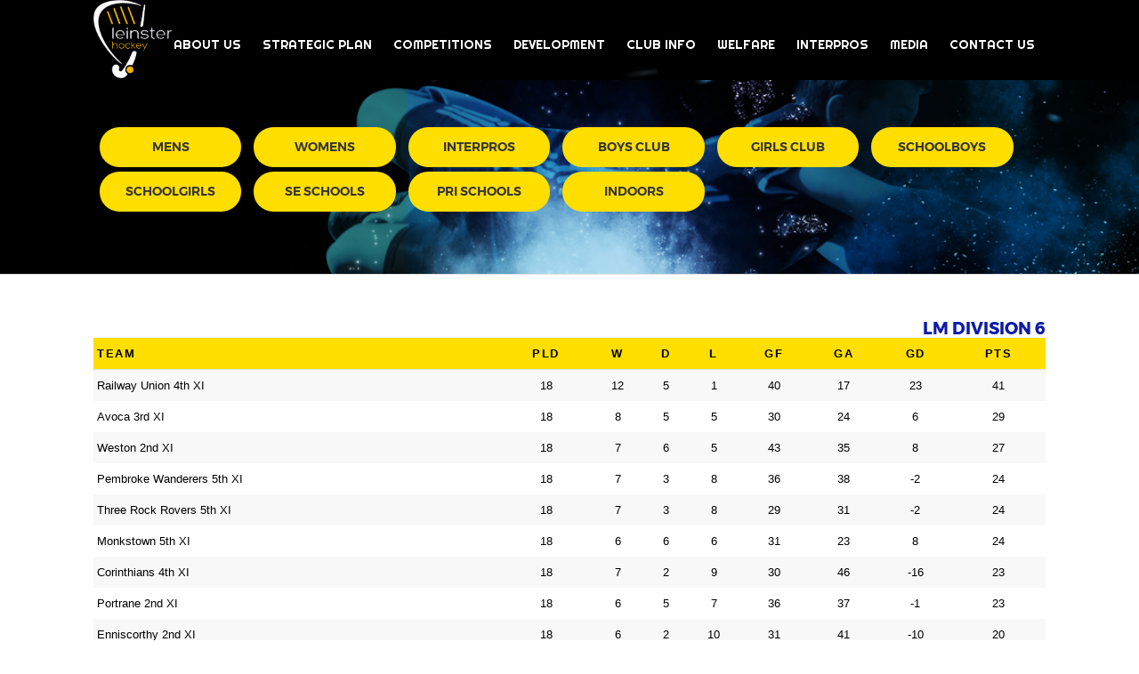

--- FILE ---
content_type: text/html; charset=UTF-8
request_url: https://www.leinsterhockey.ie/league/130400/
body_size: 25492
content:
<!DOCTYPE html>
<html lang="en-GB" class="html_stretched responsive av-preloader-disabled  html_header_top html_logo_left html_main_nav_header html_menu_right html_slim html_header_sticky html_header_shrinking html_header_transparency html_mobile_menu_tablet html_header_searchicon html_content_align_center html_header_unstick_top_disabled html_header_stretch_disabled html_av-submenu-hidden html_av-submenu-display-click html_av-overlay-side html_av-overlay-side-classic html_av-submenu-noclone html_entry_id_47 av-cookies-no-cookie-consent av-no-preview av-default-lightbox html_text_menu_active av-mobile-menu-switch-default">
<head>
<meta charset="UTF-8" />

<meta name="robots" content="index, follow" />


<!-- mobile setting -->
<meta name="viewport" content="width=device-width, initial-scale=1">

<!-- Scripts/CSS and wp_head hook -->
<script>!function(e,c){e[c]=e[c]+(e[c]&&" ")+"quform-js"}(document.documentElement,"className");</script><title>League &#8211; Leinster Hockey</title>
<meta name='robots' content='max-image-preview:large' />
	<style>img:is([sizes="auto" i], [sizes^="auto," i]) { contain-intrinsic-size: 3000px 1500px }</style>
	<script id="cookieyes" type="text/javascript" src="https://cdn-cookieyes.com/client_data/dab29d27537ab36c9bb01ce9/script.js"></script><link rel="alternate" type="application/rss+xml" title="Leinster Hockey &raquo; Feed" href="https://www.leinsterhockey.ie/feed/" />
<script type="text/javascript">
/* <![CDATA[ */
window._wpemojiSettings = {"baseUrl":"https:\/\/s.w.org\/images\/core\/emoji\/16.0.1\/72x72\/","ext":".png","svgUrl":"https:\/\/s.w.org\/images\/core\/emoji\/16.0.1\/svg\/","svgExt":".svg","source":{"concatemoji":"https:\/\/www.leinsterhockey.ie\/wp-includes\/js\/wp-emoji-release.min.js?ver=6.8.3"}};
/*! This file is auto-generated */
!function(s,n){var o,i,e;function c(e){try{var t={supportTests:e,timestamp:(new Date).valueOf()};sessionStorage.setItem(o,JSON.stringify(t))}catch(e){}}function p(e,t,n){e.clearRect(0,0,e.canvas.width,e.canvas.height),e.fillText(t,0,0);var t=new Uint32Array(e.getImageData(0,0,e.canvas.width,e.canvas.height).data),a=(e.clearRect(0,0,e.canvas.width,e.canvas.height),e.fillText(n,0,0),new Uint32Array(e.getImageData(0,0,e.canvas.width,e.canvas.height).data));return t.every(function(e,t){return e===a[t]})}function u(e,t){e.clearRect(0,0,e.canvas.width,e.canvas.height),e.fillText(t,0,0);for(var n=e.getImageData(16,16,1,1),a=0;a<n.data.length;a++)if(0!==n.data[a])return!1;return!0}function f(e,t,n,a){switch(t){case"flag":return n(e,"\ud83c\udff3\ufe0f\u200d\u26a7\ufe0f","\ud83c\udff3\ufe0f\u200b\u26a7\ufe0f")?!1:!n(e,"\ud83c\udde8\ud83c\uddf6","\ud83c\udde8\u200b\ud83c\uddf6")&&!n(e,"\ud83c\udff4\udb40\udc67\udb40\udc62\udb40\udc65\udb40\udc6e\udb40\udc67\udb40\udc7f","\ud83c\udff4\u200b\udb40\udc67\u200b\udb40\udc62\u200b\udb40\udc65\u200b\udb40\udc6e\u200b\udb40\udc67\u200b\udb40\udc7f");case"emoji":return!a(e,"\ud83e\udedf")}return!1}function g(e,t,n,a){var r="undefined"!=typeof WorkerGlobalScope&&self instanceof WorkerGlobalScope?new OffscreenCanvas(300,150):s.createElement("canvas"),o=r.getContext("2d",{willReadFrequently:!0}),i=(o.textBaseline="top",o.font="600 32px Arial",{});return e.forEach(function(e){i[e]=t(o,e,n,a)}),i}function t(e){var t=s.createElement("script");t.src=e,t.defer=!0,s.head.appendChild(t)}"undefined"!=typeof Promise&&(o="wpEmojiSettingsSupports",i=["flag","emoji"],n.supports={everything:!0,everythingExceptFlag:!0},e=new Promise(function(e){s.addEventListener("DOMContentLoaded",e,{once:!0})}),new Promise(function(t){var n=function(){try{var e=JSON.parse(sessionStorage.getItem(o));if("object"==typeof e&&"number"==typeof e.timestamp&&(new Date).valueOf()<e.timestamp+604800&&"object"==typeof e.supportTests)return e.supportTests}catch(e){}return null}();if(!n){if("undefined"!=typeof Worker&&"undefined"!=typeof OffscreenCanvas&&"undefined"!=typeof URL&&URL.createObjectURL&&"undefined"!=typeof Blob)try{var e="postMessage("+g.toString()+"("+[JSON.stringify(i),f.toString(),p.toString(),u.toString()].join(",")+"));",a=new Blob([e],{type:"text/javascript"}),r=new Worker(URL.createObjectURL(a),{name:"wpTestEmojiSupports"});return void(r.onmessage=function(e){c(n=e.data),r.terminate(),t(n)})}catch(e){}c(n=g(i,f,p,u))}t(n)}).then(function(e){for(var t in e)n.supports[t]=e[t],n.supports.everything=n.supports.everything&&n.supports[t],"flag"!==t&&(n.supports.everythingExceptFlag=n.supports.everythingExceptFlag&&n.supports[t]);n.supports.everythingExceptFlag=n.supports.everythingExceptFlag&&!n.supports.flag,n.DOMReady=!1,n.readyCallback=function(){n.DOMReady=!0}}).then(function(){return e}).then(function(){var e;n.supports.everything||(n.readyCallback(),(e=n.source||{}).concatemoji?t(e.concatemoji):e.wpemoji&&e.twemoji&&(t(e.twemoji),t(e.wpemoji)))}))}((window,document),window._wpemojiSettings);
/* ]]> */
</script>
<link rel='stylesheet' id='avia-grid-css' href='https://www.leinsterhockey.ie/wp-content/themes/enfold/css/grid.css?ver=5.4.1' type='text/css' media='all' />
<link rel='stylesheet' id='avia-base-css' href='https://www.leinsterhockey.ie/wp-content/themes/enfold/css/base.css?ver=5.4.1' type='text/css' media='all' />
<link rel='stylesheet' id='avia-layout-css' href='https://www.leinsterhockey.ie/wp-content/themes/enfold/css/layout.css?ver=5.4.1' type='text/css' media='all' />
<link rel='stylesheet' id='avia-module-audioplayer-css' href='https://www.leinsterhockey.ie/wp-content/themes/enfold/config-templatebuilder/avia-shortcodes/audio-player/audio-player.css?ver=5.4.1' type='text/css' media='all' />
<link rel='stylesheet' id='avia-module-blog-css' href='https://www.leinsterhockey.ie/wp-content/themes/enfold/config-templatebuilder/avia-shortcodes/blog/blog.css?ver=5.4.1' type='text/css' media='all' />
<link rel='stylesheet' id='avia-module-postslider-css' href='https://www.leinsterhockey.ie/wp-content/themes/enfold/config-templatebuilder/avia-shortcodes/postslider/postslider.css?ver=5.4.1' type='text/css' media='all' />
<link rel='stylesheet' id='avia-module-button-css' href='https://www.leinsterhockey.ie/wp-content/themes/enfold/config-templatebuilder/avia-shortcodes/buttons/buttons.css?ver=5.4.1' type='text/css' media='all' />
<link rel='stylesheet' id='avia-module-buttonrow-css' href='https://www.leinsterhockey.ie/wp-content/themes/enfold/config-templatebuilder/avia-shortcodes/buttonrow/buttonrow.css?ver=5.4.1' type='text/css' media='all' />
<link rel='stylesheet' id='avia-module-button-fullwidth-css' href='https://www.leinsterhockey.ie/wp-content/themes/enfold/config-templatebuilder/avia-shortcodes/buttons_fullwidth/buttons_fullwidth.css?ver=5.4.1' type='text/css' media='all' />
<link rel='stylesheet' id='avia-module-catalogue-css' href='https://www.leinsterhockey.ie/wp-content/themes/enfold/config-templatebuilder/avia-shortcodes/catalogue/catalogue.css?ver=5.4.1' type='text/css' media='all' />
<link rel='stylesheet' id='avia-module-comments-css' href='https://www.leinsterhockey.ie/wp-content/themes/enfold/config-templatebuilder/avia-shortcodes/comments/comments.css?ver=5.4.1' type='text/css' media='all' />
<link rel='stylesheet' id='avia-module-contact-css' href='https://www.leinsterhockey.ie/wp-content/themes/enfold/config-templatebuilder/avia-shortcodes/contact/contact.css?ver=5.4.1' type='text/css' media='all' />
<link rel='stylesheet' id='avia-module-slideshow-css' href='https://www.leinsterhockey.ie/wp-content/themes/enfold/config-templatebuilder/avia-shortcodes/slideshow/slideshow.css?ver=5.4.1' type='text/css' media='all' />
<link rel='stylesheet' id='avia-module-slideshow-contentpartner-css' href='https://www.leinsterhockey.ie/wp-content/themes/enfold/config-templatebuilder/avia-shortcodes/contentslider/contentslider.css?ver=5.4.1' type='text/css' media='all' />
<link rel='stylesheet' id='avia-module-countdown-css' href='https://www.leinsterhockey.ie/wp-content/themes/enfold/config-templatebuilder/avia-shortcodes/countdown/countdown.css?ver=5.4.1' type='text/css' media='all' />
<link rel='stylesheet' id='avia-module-gallery-css' href='https://www.leinsterhockey.ie/wp-content/themes/enfold/config-templatebuilder/avia-shortcodes/gallery/gallery.css?ver=5.4.1' type='text/css' media='all' />
<link rel='stylesheet' id='avia-module-gallery-hor-css' href='https://www.leinsterhockey.ie/wp-content/themes/enfold/config-templatebuilder/avia-shortcodes/gallery_horizontal/gallery_horizontal.css?ver=5.4.1' type='text/css' media='all' />
<link rel='stylesheet' id='avia-module-maps-css' href='https://www.leinsterhockey.ie/wp-content/themes/enfold/config-templatebuilder/avia-shortcodes/google_maps/google_maps.css?ver=5.4.1' type='text/css' media='all' />
<link rel='stylesheet' id='avia-module-gridrow-css' href='https://www.leinsterhockey.ie/wp-content/themes/enfold/config-templatebuilder/avia-shortcodes/grid_row/grid_row.css?ver=5.4.1' type='text/css' media='all' />
<link rel='stylesheet' id='avia-module-heading-css' href='https://www.leinsterhockey.ie/wp-content/themes/enfold/config-templatebuilder/avia-shortcodes/heading/heading.css?ver=5.4.1' type='text/css' media='all' />
<link rel='stylesheet' id='avia-module-rotator-css' href='https://www.leinsterhockey.ie/wp-content/themes/enfold/config-templatebuilder/avia-shortcodes/headline_rotator/headline_rotator.css?ver=5.4.1' type='text/css' media='all' />
<link rel='stylesheet' id='avia-module-hr-css' href='https://www.leinsterhockey.ie/wp-content/themes/enfold/config-templatebuilder/avia-shortcodes/hr/hr.css?ver=5.4.1' type='text/css' media='all' />
<link rel='stylesheet' id='avia-module-icon-css' href='https://www.leinsterhockey.ie/wp-content/themes/enfold/config-templatebuilder/avia-shortcodes/icon/icon.css?ver=5.4.1' type='text/css' media='all' />
<link rel='stylesheet' id='avia-module-icon-circles-css' href='https://www.leinsterhockey.ie/wp-content/themes/enfold/config-templatebuilder/avia-shortcodes/icon_circles/icon_circles.css?ver=5.4.1' type='text/css' media='all' />
<link rel='stylesheet' id='avia-module-iconbox-css' href='https://www.leinsterhockey.ie/wp-content/themes/enfold/config-templatebuilder/avia-shortcodes/iconbox/iconbox.css?ver=5.4.1' type='text/css' media='all' />
<link rel='stylesheet' id='avia-module-icongrid-css' href='https://www.leinsterhockey.ie/wp-content/themes/enfold/config-templatebuilder/avia-shortcodes/icongrid/icongrid.css?ver=5.4.1' type='text/css' media='all' />
<link rel='stylesheet' id='avia-module-iconlist-css' href='https://www.leinsterhockey.ie/wp-content/themes/enfold/config-templatebuilder/avia-shortcodes/iconlist/iconlist.css?ver=5.4.1' type='text/css' media='all' />
<link rel='stylesheet' id='avia-module-image-css' href='https://www.leinsterhockey.ie/wp-content/themes/enfold/config-templatebuilder/avia-shortcodes/image/image.css?ver=5.4.1' type='text/css' media='all' />
<link rel='stylesheet' id='avia-module-hotspot-css' href='https://www.leinsterhockey.ie/wp-content/themes/enfold/config-templatebuilder/avia-shortcodes/image_hotspots/image_hotspots.css?ver=5.4.1' type='text/css' media='all' />
<link rel='stylesheet' id='avia-module-magazine-css' href='https://www.leinsterhockey.ie/wp-content/themes/enfold/config-templatebuilder/avia-shortcodes/magazine/magazine.css?ver=5.4.1' type='text/css' media='all' />
<link rel='stylesheet' id='avia-module-masonry-css' href='https://www.leinsterhockey.ie/wp-content/themes/enfold/config-templatebuilder/avia-shortcodes/masonry_entries/masonry_entries.css?ver=5.4.1' type='text/css' media='all' />
<link rel='stylesheet' id='avia-siteloader-css' href='https://www.leinsterhockey.ie/wp-content/themes/enfold/css/avia-snippet-site-preloader.css?ver=5.4.1' type='text/css' media='all' />
<link rel='stylesheet' id='avia-module-menu-css' href='https://www.leinsterhockey.ie/wp-content/themes/enfold/config-templatebuilder/avia-shortcodes/menu/menu.css?ver=5.4.1' type='text/css' media='all' />
<link rel='stylesheet' id='avia-module-notification-css' href='https://www.leinsterhockey.ie/wp-content/themes/enfold/config-templatebuilder/avia-shortcodes/notification/notification.css?ver=5.4.1' type='text/css' media='all' />
<link rel='stylesheet' id='avia-module-numbers-css' href='https://www.leinsterhockey.ie/wp-content/themes/enfold/config-templatebuilder/avia-shortcodes/numbers/numbers.css?ver=5.4.1' type='text/css' media='all' />
<link rel='stylesheet' id='avia-module-portfolio-css' href='https://www.leinsterhockey.ie/wp-content/themes/enfold/config-templatebuilder/avia-shortcodes/portfolio/portfolio.css?ver=5.4.1' type='text/css' media='all' />
<link rel='stylesheet' id='avia-module-post-metadata-css' href='https://www.leinsterhockey.ie/wp-content/themes/enfold/config-templatebuilder/avia-shortcodes/post_metadata/post_metadata.css?ver=5.4.1' type='text/css' media='all' />
<link rel='stylesheet' id='avia-module-progress-bar-css' href='https://www.leinsterhockey.ie/wp-content/themes/enfold/config-templatebuilder/avia-shortcodes/progressbar/progressbar.css?ver=5.4.1' type='text/css' media='all' />
<link rel='stylesheet' id='avia-module-promobox-css' href='https://www.leinsterhockey.ie/wp-content/themes/enfold/config-templatebuilder/avia-shortcodes/promobox/promobox.css?ver=5.4.1' type='text/css' media='all' />
<link rel='stylesheet' id='avia-sc-search-css' href='https://www.leinsterhockey.ie/wp-content/themes/enfold/config-templatebuilder/avia-shortcodes/search/search.css?ver=5.4.1' type='text/css' media='all' />
<link rel='stylesheet' id='avia-module-slideshow-accordion-css' href='https://www.leinsterhockey.ie/wp-content/themes/enfold/config-templatebuilder/avia-shortcodes/slideshow_accordion/slideshow_accordion.css?ver=5.4.1' type='text/css' media='all' />
<link rel='stylesheet' id='avia-module-slideshow-feature-image-css' href='https://www.leinsterhockey.ie/wp-content/themes/enfold/config-templatebuilder/avia-shortcodes/slideshow_feature_image/slideshow_feature_image.css?ver=5.4.1' type='text/css' media='all' />
<link rel='stylesheet' id='avia-module-slideshow-fullsize-css' href='https://www.leinsterhockey.ie/wp-content/themes/enfold/config-templatebuilder/avia-shortcodes/slideshow_fullsize/slideshow_fullsize.css?ver=5.4.1' type='text/css' media='all' />
<link rel='stylesheet' id='avia-module-slideshow-fullscreen-css' href='https://www.leinsterhockey.ie/wp-content/themes/enfold/config-templatebuilder/avia-shortcodes/slideshow_fullscreen/slideshow_fullscreen.css?ver=5.4.1' type='text/css' media='all' />
<link rel='stylesheet' id='avia-module-slideshow-ls-css' href='https://www.leinsterhockey.ie/wp-content/themes/enfold/config-templatebuilder/avia-shortcodes/slideshow_layerslider/slideshow_layerslider.css?ver=5.4.1' type='text/css' media='all' />
<link rel='stylesheet' id='avia-module-social-css' href='https://www.leinsterhockey.ie/wp-content/themes/enfold/config-templatebuilder/avia-shortcodes/social_share/social_share.css?ver=5.4.1' type='text/css' media='all' />
<link rel='stylesheet' id='avia-module-tabsection-css' href='https://www.leinsterhockey.ie/wp-content/themes/enfold/config-templatebuilder/avia-shortcodes/tab_section/tab_section.css?ver=5.4.1' type='text/css' media='all' />
<link rel='stylesheet' id='avia-module-table-css' href='https://www.leinsterhockey.ie/wp-content/themes/enfold/config-templatebuilder/avia-shortcodes/table/table.css?ver=5.4.1' type='text/css' media='all' />
<link rel='stylesheet' id='avia-module-tabs-css' href='https://www.leinsterhockey.ie/wp-content/themes/enfold/config-templatebuilder/avia-shortcodes/tabs/tabs.css?ver=5.4.1' type='text/css' media='all' />
<link rel='stylesheet' id='avia-module-team-css' href='https://www.leinsterhockey.ie/wp-content/themes/enfold/config-templatebuilder/avia-shortcodes/team/team.css?ver=5.4.1' type='text/css' media='all' />
<link rel='stylesheet' id='avia-module-testimonials-css' href='https://www.leinsterhockey.ie/wp-content/themes/enfold/config-templatebuilder/avia-shortcodes/testimonials/testimonials.css?ver=5.4.1' type='text/css' media='all' />
<link rel='stylesheet' id='avia-module-timeline-css' href='https://www.leinsterhockey.ie/wp-content/themes/enfold/config-templatebuilder/avia-shortcodes/timeline/timeline.css?ver=5.4.1' type='text/css' media='all' />
<link rel='stylesheet' id='avia-module-toggles-css' href='https://www.leinsterhockey.ie/wp-content/themes/enfold/config-templatebuilder/avia-shortcodes/toggles/toggles.css?ver=5.4.1' type='text/css' media='all' />
<link rel='stylesheet' id='avia-module-video-css' href='https://www.leinsterhockey.ie/wp-content/themes/enfold/config-templatebuilder/avia-shortcodes/video/video.css?ver=5.4.1' type='text/css' media='all' />
<link rel='stylesheet' id='sbi_styles-css' href='https://www.leinsterhockey.ie/wp-content/plugins/instagram-feed/css/sbi-styles.min.css?ver=6.10.0' type='text/css' media='all' />
<style id='wp-emoji-styles-inline-css' type='text/css'>

	img.wp-smiley, img.emoji {
		display: inline !important;
		border: none !important;
		box-shadow: none !important;
		height: 1em !important;
		width: 1em !important;
		margin: 0 0.07em !important;
		vertical-align: -0.1em !important;
		background: none !important;
		padding: 0 !important;
	}
</style>
<link rel='stylesheet' id='wp-block-library-css' href='https://www.leinsterhockey.ie/wp-includes/css/dist/block-library/style.min.css?ver=6.8.3' type='text/css' media='all' />
<style id='global-styles-inline-css' type='text/css'>
:root{--wp--preset--aspect-ratio--square: 1;--wp--preset--aspect-ratio--4-3: 4/3;--wp--preset--aspect-ratio--3-4: 3/4;--wp--preset--aspect-ratio--3-2: 3/2;--wp--preset--aspect-ratio--2-3: 2/3;--wp--preset--aspect-ratio--16-9: 16/9;--wp--preset--aspect-ratio--9-16: 9/16;--wp--preset--color--black: #000000;--wp--preset--color--cyan-bluish-gray: #abb8c3;--wp--preset--color--white: #ffffff;--wp--preset--color--pale-pink: #f78da7;--wp--preset--color--vivid-red: #cf2e2e;--wp--preset--color--luminous-vivid-orange: #ff6900;--wp--preset--color--luminous-vivid-amber: #fcb900;--wp--preset--color--light-green-cyan: #7bdcb5;--wp--preset--color--vivid-green-cyan: #00d084;--wp--preset--color--pale-cyan-blue: #8ed1fc;--wp--preset--color--vivid-cyan-blue: #0693e3;--wp--preset--color--vivid-purple: #9b51e0;--wp--preset--color--metallic-red: #b02b2c;--wp--preset--color--maximum-yellow-red: #edae44;--wp--preset--color--yellow-sun: #eeee22;--wp--preset--color--palm-leaf: #83a846;--wp--preset--color--aero: #7bb0e7;--wp--preset--color--old-lavender: #745f7e;--wp--preset--color--steel-teal: #5f8789;--wp--preset--color--raspberry-pink: #d65799;--wp--preset--color--medium-turquoise: #4ecac2;--wp--preset--gradient--vivid-cyan-blue-to-vivid-purple: linear-gradient(135deg,rgba(6,147,227,1) 0%,rgb(155,81,224) 100%);--wp--preset--gradient--light-green-cyan-to-vivid-green-cyan: linear-gradient(135deg,rgb(122,220,180) 0%,rgb(0,208,130) 100%);--wp--preset--gradient--luminous-vivid-amber-to-luminous-vivid-orange: linear-gradient(135deg,rgba(252,185,0,1) 0%,rgba(255,105,0,1) 100%);--wp--preset--gradient--luminous-vivid-orange-to-vivid-red: linear-gradient(135deg,rgba(255,105,0,1) 0%,rgb(207,46,46) 100%);--wp--preset--gradient--very-light-gray-to-cyan-bluish-gray: linear-gradient(135deg,rgb(238,238,238) 0%,rgb(169,184,195) 100%);--wp--preset--gradient--cool-to-warm-spectrum: linear-gradient(135deg,rgb(74,234,220) 0%,rgb(151,120,209) 20%,rgb(207,42,186) 40%,rgb(238,44,130) 60%,rgb(251,105,98) 80%,rgb(254,248,76) 100%);--wp--preset--gradient--blush-light-purple: linear-gradient(135deg,rgb(255,206,236) 0%,rgb(152,150,240) 100%);--wp--preset--gradient--blush-bordeaux: linear-gradient(135deg,rgb(254,205,165) 0%,rgb(254,45,45) 50%,rgb(107,0,62) 100%);--wp--preset--gradient--luminous-dusk: linear-gradient(135deg,rgb(255,203,112) 0%,rgb(199,81,192) 50%,rgb(65,88,208) 100%);--wp--preset--gradient--pale-ocean: linear-gradient(135deg,rgb(255,245,203) 0%,rgb(182,227,212) 50%,rgb(51,167,181) 100%);--wp--preset--gradient--electric-grass: linear-gradient(135deg,rgb(202,248,128) 0%,rgb(113,206,126) 100%);--wp--preset--gradient--midnight: linear-gradient(135deg,rgb(2,3,129) 0%,rgb(40,116,252) 100%);--wp--preset--font-size--small: 1rem;--wp--preset--font-size--medium: 1.125rem;--wp--preset--font-size--large: 1.75rem;--wp--preset--font-size--x-large: clamp(1.75rem, 3vw, 2.25rem);--wp--preset--spacing--20: 0.44rem;--wp--preset--spacing--30: 0.67rem;--wp--preset--spacing--40: 1rem;--wp--preset--spacing--50: 1.5rem;--wp--preset--spacing--60: 2.25rem;--wp--preset--spacing--70: 3.38rem;--wp--preset--spacing--80: 5.06rem;--wp--preset--shadow--natural: 6px 6px 9px rgba(0, 0, 0, 0.2);--wp--preset--shadow--deep: 12px 12px 50px rgba(0, 0, 0, 0.4);--wp--preset--shadow--sharp: 6px 6px 0px rgba(0, 0, 0, 0.2);--wp--preset--shadow--outlined: 6px 6px 0px -3px rgba(255, 255, 255, 1), 6px 6px rgba(0, 0, 0, 1);--wp--preset--shadow--crisp: 6px 6px 0px rgba(0, 0, 0, 1);}:root { --wp--style--global--content-size: 800px;--wp--style--global--wide-size: 1130px; }:where(body) { margin: 0; }.wp-site-blocks > .alignleft { float: left; margin-right: 2em; }.wp-site-blocks > .alignright { float: right; margin-left: 2em; }.wp-site-blocks > .aligncenter { justify-content: center; margin-left: auto; margin-right: auto; }:where(.is-layout-flex){gap: 0.5em;}:where(.is-layout-grid){gap: 0.5em;}.is-layout-flow > .alignleft{float: left;margin-inline-start: 0;margin-inline-end: 2em;}.is-layout-flow > .alignright{float: right;margin-inline-start: 2em;margin-inline-end: 0;}.is-layout-flow > .aligncenter{margin-left: auto !important;margin-right: auto !important;}.is-layout-constrained > .alignleft{float: left;margin-inline-start: 0;margin-inline-end: 2em;}.is-layout-constrained > .alignright{float: right;margin-inline-start: 2em;margin-inline-end: 0;}.is-layout-constrained > .aligncenter{margin-left: auto !important;margin-right: auto !important;}.is-layout-constrained > :where(:not(.alignleft):not(.alignright):not(.alignfull)){max-width: var(--wp--style--global--content-size);margin-left: auto !important;margin-right: auto !important;}.is-layout-constrained > .alignwide{max-width: var(--wp--style--global--wide-size);}body .is-layout-flex{display: flex;}.is-layout-flex{flex-wrap: wrap;align-items: center;}.is-layout-flex > :is(*, div){margin: 0;}body .is-layout-grid{display: grid;}.is-layout-grid > :is(*, div){margin: 0;}body{padding-top: 0px;padding-right: 0px;padding-bottom: 0px;padding-left: 0px;}a:where(:not(.wp-element-button)){text-decoration: underline;}:root :where(.wp-element-button, .wp-block-button__link){background-color: #32373c;border-width: 0;color: #fff;font-family: inherit;font-size: inherit;line-height: inherit;padding: calc(0.667em + 2px) calc(1.333em + 2px);text-decoration: none;}.has-black-color{color: var(--wp--preset--color--black) !important;}.has-cyan-bluish-gray-color{color: var(--wp--preset--color--cyan-bluish-gray) !important;}.has-white-color{color: var(--wp--preset--color--white) !important;}.has-pale-pink-color{color: var(--wp--preset--color--pale-pink) !important;}.has-vivid-red-color{color: var(--wp--preset--color--vivid-red) !important;}.has-luminous-vivid-orange-color{color: var(--wp--preset--color--luminous-vivid-orange) !important;}.has-luminous-vivid-amber-color{color: var(--wp--preset--color--luminous-vivid-amber) !important;}.has-light-green-cyan-color{color: var(--wp--preset--color--light-green-cyan) !important;}.has-vivid-green-cyan-color{color: var(--wp--preset--color--vivid-green-cyan) !important;}.has-pale-cyan-blue-color{color: var(--wp--preset--color--pale-cyan-blue) !important;}.has-vivid-cyan-blue-color{color: var(--wp--preset--color--vivid-cyan-blue) !important;}.has-vivid-purple-color{color: var(--wp--preset--color--vivid-purple) !important;}.has-metallic-red-color{color: var(--wp--preset--color--metallic-red) !important;}.has-maximum-yellow-red-color{color: var(--wp--preset--color--maximum-yellow-red) !important;}.has-yellow-sun-color{color: var(--wp--preset--color--yellow-sun) !important;}.has-palm-leaf-color{color: var(--wp--preset--color--palm-leaf) !important;}.has-aero-color{color: var(--wp--preset--color--aero) !important;}.has-old-lavender-color{color: var(--wp--preset--color--old-lavender) !important;}.has-steel-teal-color{color: var(--wp--preset--color--steel-teal) !important;}.has-raspberry-pink-color{color: var(--wp--preset--color--raspberry-pink) !important;}.has-medium-turquoise-color{color: var(--wp--preset--color--medium-turquoise) !important;}.has-black-background-color{background-color: var(--wp--preset--color--black) !important;}.has-cyan-bluish-gray-background-color{background-color: var(--wp--preset--color--cyan-bluish-gray) !important;}.has-white-background-color{background-color: var(--wp--preset--color--white) !important;}.has-pale-pink-background-color{background-color: var(--wp--preset--color--pale-pink) !important;}.has-vivid-red-background-color{background-color: var(--wp--preset--color--vivid-red) !important;}.has-luminous-vivid-orange-background-color{background-color: var(--wp--preset--color--luminous-vivid-orange) !important;}.has-luminous-vivid-amber-background-color{background-color: var(--wp--preset--color--luminous-vivid-amber) !important;}.has-light-green-cyan-background-color{background-color: var(--wp--preset--color--light-green-cyan) !important;}.has-vivid-green-cyan-background-color{background-color: var(--wp--preset--color--vivid-green-cyan) !important;}.has-pale-cyan-blue-background-color{background-color: var(--wp--preset--color--pale-cyan-blue) !important;}.has-vivid-cyan-blue-background-color{background-color: var(--wp--preset--color--vivid-cyan-blue) !important;}.has-vivid-purple-background-color{background-color: var(--wp--preset--color--vivid-purple) !important;}.has-metallic-red-background-color{background-color: var(--wp--preset--color--metallic-red) !important;}.has-maximum-yellow-red-background-color{background-color: var(--wp--preset--color--maximum-yellow-red) !important;}.has-yellow-sun-background-color{background-color: var(--wp--preset--color--yellow-sun) !important;}.has-palm-leaf-background-color{background-color: var(--wp--preset--color--palm-leaf) !important;}.has-aero-background-color{background-color: var(--wp--preset--color--aero) !important;}.has-old-lavender-background-color{background-color: var(--wp--preset--color--old-lavender) !important;}.has-steel-teal-background-color{background-color: var(--wp--preset--color--steel-teal) !important;}.has-raspberry-pink-background-color{background-color: var(--wp--preset--color--raspberry-pink) !important;}.has-medium-turquoise-background-color{background-color: var(--wp--preset--color--medium-turquoise) !important;}.has-black-border-color{border-color: var(--wp--preset--color--black) !important;}.has-cyan-bluish-gray-border-color{border-color: var(--wp--preset--color--cyan-bluish-gray) !important;}.has-white-border-color{border-color: var(--wp--preset--color--white) !important;}.has-pale-pink-border-color{border-color: var(--wp--preset--color--pale-pink) !important;}.has-vivid-red-border-color{border-color: var(--wp--preset--color--vivid-red) !important;}.has-luminous-vivid-orange-border-color{border-color: var(--wp--preset--color--luminous-vivid-orange) !important;}.has-luminous-vivid-amber-border-color{border-color: var(--wp--preset--color--luminous-vivid-amber) !important;}.has-light-green-cyan-border-color{border-color: var(--wp--preset--color--light-green-cyan) !important;}.has-vivid-green-cyan-border-color{border-color: var(--wp--preset--color--vivid-green-cyan) !important;}.has-pale-cyan-blue-border-color{border-color: var(--wp--preset--color--pale-cyan-blue) !important;}.has-vivid-cyan-blue-border-color{border-color: var(--wp--preset--color--vivid-cyan-blue) !important;}.has-vivid-purple-border-color{border-color: var(--wp--preset--color--vivid-purple) !important;}.has-metallic-red-border-color{border-color: var(--wp--preset--color--metallic-red) !important;}.has-maximum-yellow-red-border-color{border-color: var(--wp--preset--color--maximum-yellow-red) !important;}.has-yellow-sun-border-color{border-color: var(--wp--preset--color--yellow-sun) !important;}.has-palm-leaf-border-color{border-color: var(--wp--preset--color--palm-leaf) !important;}.has-aero-border-color{border-color: var(--wp--preset--color--aero) !important;}.has-old-lavender-border-color{border-color: var(--wp--preset--color--old-lavender) !important;}.has-steel-teal-border-color{border-color: var(--wp--preset--color--steel-teal) !important;}.has-raspberry-pink-border-color{border-color: var(--wp--preset--color--raspberry-pink) !important;}.has-medium-turquoise-border-color{border-color: var(--wp--preset--color--medium-turquoise) !important;}.has-vivid-cyan-blue-to-vivid-purple-gradient-background{background: var(--wp--preset--gradient--vivid-cyan-blue-to-vivid-purple) !important;}.has-light-green-cyan-to-vivid-green-cyan-gradient-background{background: var(--wp--preset--gradient--light-green-cyan-to-vivid-green-cyan) !important;}.has-luminous-vivid-amber-to-luminous-vivid-orange-gradient-background{background: var(--wp--preset--gradient--luminous-vivid-amber-to-luminous-vivid-orange) !important;}.has-luminous-vivid-orange-to-vivid-red-gradient-background{background: var(--wp--preset--gradient--luminous-vivid-orange-to-vivid-red) !important;}.has-very-light-gray-to-cyan-bluish-gray-gradient-background{background: var(--wp--preset--gradient--very-light-gray-to-cyan-bluish-gray) !important;}.has-cool-to-warm-spectrum-gradient-background{background: var(--wp--preset--gradient--cool-to-warm-spectrum) !important;}.has-blush-light-purple-gradient-background{background: var(--wp--preset--gradient--blush-light-purple) !important;}.has-blush-bordeaux-gradient-background{background: var(--wp--preset--gradient--blush-bordeaux) !important;}.has-luminous-dusk-gradient-background{background: var(--wp--preset--gradient--luminous-dusk) !important;}.has-pale-ocean-gradient-background{background: var(--wp--preset--gradient--pale-ocean) !important;}.has-electric-grass-gradient-background{background: var(--wp--preset--gradient--electric-grass) !important;}.has-midnight-gradient-background{background: var(--wp--preset--gradient--midnight) !important;}.has-small-font-size{font-size: var(--wp--preset--font-size--small) !important;}.has-medium-font-size{font-size: var(--wp--preset--font-size--medium) !important;}.has-large-font-size{font-size: var(--wp--preset--font-size--large) !important;}.has-x-large-font-size{font-size: var(--wp--preset--font-size--x-large) !important;}
:where(.wp-block-post-template.is-layout-flex){gap: 1.25em;}:where(.wp-block-post-template.is-layout-grid){gap: 1.25em;}
:where(.wp-block-columns.is-layout-flex){gap: 2em;}:where(.wp-block-columns.is-layout-grid){gap: 2em;}
:root :where(.wp-block-pullquote){font-size: 1.5em;line-height: 1.6;}
</style>
<link rel='stylesheet' id='quform-css' href='https://www.leinsterhockey.ie/wp-content/plugins/quform/cache/quform.css?ver=1545231992' type='text/css' media='all' />
<link rel='stylesheet' id='avia-scs-css' href='https://www.leinsterhockey.ie/wp-content/themes/enfold/css/shortcodes.css?ver=5.4.1' type='text/css' media='all' />
<link rel='stylesheet' id='avia-popup-css-css' href='https://www.leinsterhockey.ie/wp-content/themes/enfold/js/aviapopup/magnific-popup.min.css?ver=5.4.1' type='text/css' media='screen' />
<link rel='stylesheet' id='avia-lightbox-css' href='https://www.leinsterhockey.ie/wp-content/themes/enfold/css/avia-snippet-lightbox.css?ver=5.4.1' type='text/css' media='screen' />
<link rel='stylesheet' id='avia-widget-css-css' href='https://www.leinsterhockey.ie/wp-content/themes/enfold/css/avia-snippet-widget.css?ver=5.4.1' type='text/css' media='screen' />
<link rel='stylesheet' id='avia-dynamic-css' href='https://www.leinsterhockey.ie/wp-content/uploads/dynamic_avia/enfold_child.css?ver=663dfe6a83344' type='text/css' media='all' />
<link rel='stylesheet' id='avia-custom-css' href='https://www.leinsterhockey.ie/wp-content/themes/enfold/css/custom.css?ver=5.4.1' type='text/css' media='all' />
<link rel='stylesheet' id='avia-style-css' href='https://www.leinsterhockey.ie/wp-content/themes/enfold-child/style.css?ver=5.4.1' type='text/css' media='all' />
<link rel='stylesheet' id='avia-single-post-47-css' href='https://www.leinsterhockey.ie/wp-content/uploads/dynamic_avia/avia_posts_css/post-47.css?ver=ver-1756207785' type='text/css' media='all' />
<script type="text/javascript" src="https://www.leinsterhockey.ie/wp-includes/js/jquery/jquery.min.js?ver=3.7.1" id="jquery-core-js"></script>
<script type="text/javascript" src="https://www.leinsterhockey.ie/wp-includes/js/jquery/jquery-migrate.min.js?ver=3.4.1" id="jquery-migrate-js"></script>
<script type="text/javascript" src="https://www.leinsterhockey.ie/wp-content/themes/enfold/js/avia-compat.js?ver=5.4.1" id="avia-compat-js"></script>
<link rel="https://api.w.org/" href="https://www.leinsterhockey.ie/wp-json/" /><link rel="alternate" title="JSON" type="application/json" href="https://www.leinsterhockey.ie/wp-json/wp/v2/pages/47" /><link rel="EditURI" type="application/rsd+xml" title="RSD" href="https://www.leinsterhockey.ie/xmlrpc.php?rsd" />
<meta name="generator" content="WordPress 6.8.3" />
<link rel="canonical" href="https://www.leinsterhockey.ie/league/" />
<link rel='shortlink' href='https://www.leinsterhockey.ie/?p=47' />
<link rel="alternate" title="oEmbed (JSON)" type="application/json+oembed" href="https://www.leinsterhockey.ie/wp-json/oembed/1.0/embed?url=https%3A%2F%2Fwww.leinsterhockey.ie%2Fleague%2F" />
<link rel="alternate" title="oEmbed (XML)" type="text/xml+oembed" href="https://www.leinsterhockey.ie/wp-json/oembed/1.0/embed?url=https%3A%2F%2Fwww.leinsterhockey.ie%2Fleague%2F&#038;format=xml" />
<link rel="profile" href="http://gmpg.org/xfn/11" />
<link rel="alternate" type="application/rss+xml" title="Leinster Hockey RSS2 Feed" href="https://www.leinsterhockey.ie/feed/" />
<link rel="pingback" href="https://www.leinsterhockey.ie/xmlrpc.php" />
<!--[if lt IE 9]><script src="https://www.leinsterhockey.ie/wp-content/themes/enfold/js/html5shiv.js"></script><![endif]-->
<link rel="icon" href="https://www.leinsterhockey.ie/wp-content/uploads/2018/08/logo.png" type="image/png">
<link rel="icon" href="https://www.leinsterhockey.ie/wp-content/uploads/2018/08/cropped-logo-c-32x32.png" sizes="32x32" />
<link rel="icon" href="https://www.leinsterhockey.ie/wp-content/uploads/2018/08/cropped-logo-c-192x192.png" sizes="192x192" />
<link rel="apple-touch-icon" href="https://www.leinsterhockey.ie/wp-content/uploads/2018/08/cropped-logo-c-180x180.png" />
<meta name="msapplication-TileImage" content="https://www.leinsterhockey.ie/wp-content/uploads/2018/08/cropped-logo-c-270x270.png" />
<style type="text/css">
		@font-face {font-family: 'entypo-fontello'; font-weight: normal; font-style: normal; font-display: auto;
		src: url('https://www.leinsterhockey.ie/wp-content/themes/enfold/config-templatebuilder/avia-template-builder/assets/fonts/entypo-fontello.woff2') format('woff2'),
		url('https://www.leinsterhockey.ie/wp-content/themes/enfold/config-templatebuilder/avia-template-builder/assets/fonts/entypo-fontello.woff') format('woff'),
		url('https://www.leinsterhockey.ie/wp-content/themes/enfold/config-templatebuilder/avia-template-builder/assets/fonts/entypo-fontello.ttf') format('truetype'),
		url('https://www.leinsterhockey.ie/wp-content/themes/enfold/config-templatebuilder/avia-template-builder/assets/fonts/entypo-fontello.svg#entypo-fontello') format('svg'),
		url('https://www.leinsterhockey.ie/wp-content/themes/enfold/config-templatebuilder/avia-template-builder/assets/fonts/entypo-fontello.eot'),
		url('https://www.leinsterhockey.ie/wp-content/themes/enfold/config-templatebuilder/avia-template-builder/assets/fonts/entypo-fontello.eot?#iefix') format('embedded-opentype');
		} #top .avia-font-entypo-fontello, body .avia-font-entypo-fontello, html body [data-av_iconfont='entypo-fontello']:before{ font-family: 'entypo-fontello'; }
		</style>

<!--
Debugging Info for Theme support: 

Theme: Enfold
Version: 5.4.1
Installed: enfold
AviaFramework Version: 5.3
AviaBuilder Version: 5.3
aviaElementManager Version: 1.0.1
- - - - - - - - - - -
ChildTheme: Enfold Child
ChildTheme Version: 1.0
ChildTheme Installed: enfold

- - - - - - - - - - -
ML:128-PU:34-PLA:9
WP:6.8.3
Compress: CSS:disabled - JS:disabled
Updates: disabled
PLAu:9
--><link rel="stylesheet" href="https://cdnjs.cloudflare.com/ajax/libs/font-awesome/4.7.0/css/font-awesome.min.css">
<meta name="google-site-verification" content="STNRfeind64qYm9sLoGdy_3Xdbb7xo_41LAUbVFTesQ" />

</head>

<body id="top" class="wp-singular page-template-default page page-id-47 wp-theme-enfold wp-child-theme-enfold-child stretched rtl_columns av-curtain-numeric avia-responsive-images-support" itemscope="itemscope" itemtype="https://schema.org/WebPage" >

	
	<div id='wrap_all'>

	
<header id='header' class='all_colors header_color light_bg_color  av_header_top av_logo_left av_main_nav_header av_menu_right av_slim av_header_sticky av_header_shrinking av_header_stretch_disabled av_mobile_menu_tablet av_header_transparency av_header_searchicon av_header_unstick_top_disabled av_bottom_nav_disabled  av_header_border_disabled'  role="banner" itemscope="itemscope" itemtype="https://schema.org/WPHeader" >

		<div  id='header_main' class='container_wrap container_wrap_logo'>

        <div class='container av-logo-container'><div class='inner-container'><span class='logo avia-standard-logo'><a href='https://www.leinsterhockey.ie/' class=''><img src="https://www.leinsterhockey.ie/wp-content/uploads/2018/08/logo.png" srcset="https://www.leinsterhockey.ie/wp-content/uploads/2018/08/logo.png 263w, https://www.leinsterhockey.ie/wp-content/uploads/2018/08/logo-80x80.png 80w, https://www.leinsterhockey.ie/wp-content/uploads/2018/08/logo-36x36.png 36w, https://www.leinsterhockey.ie/wp-content/uploads/2018/08/logo-180x180.png 180w, https://www.leinsterhockey.ie/wp-content/uploads/2018/08/logo-120x120.png 120w" sizes="(max-width: 263px) 100vw, 263px" height="100" width="300" alt='Leinster Hockey' title='logo' /></a></span><nav class='main_menu' data-selectname='Select a page'  role="navigation" itemscope="itemscope" itemtype="https://schema.org/SiteNavigationElement" >            <div class="avia-menu av-main-nav-wrap">
                <ul class="menu av-main-nav" id="avia-menu">
                    					<li class="menu-item menu-item-type-post_type menu-item-object-page dropdown"><a data-toggle="dropdown" class="dropdown-toggle" href="#">ABOUT US <b class="caret"></b></a>
                    	<ul class="sub-menu"><li class="menu-item menu-item-type-post_type menu-item-object-page dropdown"><a data-toggle="dropdown" class="dropdown-toggle" href="#">GENERAL INFO <b class="caret"></b></a>        	<ul class="sub-menu">
            	                    	<li class="menu-item menu-item-type-post_type menu-item-object-page"><a  class="dropdown-toggle" href="https://www.leinsterhockey.ie/content_page/10045100" >ABOUT THE LHA </a></li>
                                        	<li class="menu-item menu-item-type-post_type menu-item-object-page"><a  class="dropdown-toggle" href="/lha-board/" >LHA BOARD  </a></li>
                                        	<li class="menu-item menu-item-type-post_type menu-item-object-page"><a  class="dropdown-toggle" href="https://www.leinsterhockey.ie/content_page/10045379" >LHA DOCUMENTS </a></li>
                                </ul>
        </li><li class="menu-item menu-item-type-post_type menu-item-object-page dropdown"><a class="dropdown-toggle" href="https://www.leinsterhockey.ie/content_page/10045195" >COMMITTEES </a></li>                        </ul>
                    </li>
									<li class="menu-item menu-item-type-post_type menu-item-object-page dropdown"><a data-toggle="dropdown" class="dropdown-toggle" href="#">STRATEGIC PLAN  <b class="caret"></b></a>
                    	<ul class="sub-menu"><li class="menu-item menu-item-type-post_type menu-item-object-page dropdown"><a class="dropdown-toggle" href="https://www.leinsterhockey.ie/content_page/10045375" >Strategic Plan 23-26 </a></li>                        </ul>
                    </li>
									<li class="menu-item menu-item-type-post_type menu-item-object-page dropdown"><a data-toggle="dropdown" class="dropdown-toggle" href="#">COMPETITIONS <b class="caret"></b></a>
                    	<ul class="sub-menu"><li class="menu-item menu-item-type-post_type menu-item-object-page dropdown"><a class="dropdown-toggle" href="/competition/" >LEINSTER </a></li><li class="menu-item menu-item-type-post_type menu-item-object-page dropdown"><a data-toggle="dropdown" class="dropdown-toggle" href="#">NATIONAL <b class="caret"></b></a>        	<ul class="sub-menu">
            	<li class="menu-item menu-item-type-post_type menu-item-object-page dropdown"><a data-toggle="dropdown" class="dropdown-toggle" href="#">MENS <b class="caret"></b></a>        	<ul class="sub-menu">
            	                    	<li class="menu-item menu-item-type-post_type menu-item-object-page"><a  class="dropdown-toggle" href="https://www.leinsterhockey.ie/league/186057" >EYHL MENS </a></li>
                                        	<li class="menu-item menu-item-type-post_type menu-item-object-page"><a  class="dropdown-toggle" href="https://www.leinsterhockey.ie/league/189505" >EYHL 2 MENS POOL A </a></li>
                                        	<li class="menu-item menu-item-type-post_type menu-item-object-page"><a  class="dropdown-toggle" href="https://www.leinsterhockey.ie/league/189510" >EYHL 2 MENS POOL B </a></li>
                                        	<li class="menu-item menu-item-type-post_type menu-item-object-page"><a  class="dropdown-toggle" href="https://www.leinsterhockey.ie/league/188778" >MENS IRISH SENIOR CUP </a></li>
                                        	<li class="menu-item menu-item-type-post_type menu-item-object-page"><a  class="dropdown-toggle" href="https://www.leinsterhockey.ie/league/188772" >MENS IRISH JUNIOR CUP </a></li>
                                        	<li class="menu-item menu-item-type-post_type menu-item-object-page"><a  class="dropdown-toggle" href="https://www.leinsterhockey.ie/league/188716" >MENS IRISH TROPHY </a></li>
                                </ul>
        </li><li class="menu-item menu-item-type-post_type menu-item-object-page dropdown"><a data-toggle="dropdown" class="dropdown-toggle" href="#">WOMENS <b class="caret"></b></a>        	<ul class="sub-menu">
            	                    	<li class="menu-item menu-item-type-post_type menu-item-object-page"><a  class="dropdown-toggle" href="https://www.leinsterhockey.ie/league/187301" >EYHL WOMENS </a></li>
                                        	<li class="menu-item menu-item-type-post_type menu-item-object-page"><a  class="dropdown-toggle" href="https://www.leinsterhockey.ie/league/189540" >EYHL 2 WOMENS POOL A </a></li>
                                        	<li class="menu-item menu-item-type-post_type menu-item-object-page"><a  class="dropdown-toggle" href="https://www.leinsterhockey.ie/league/189541" >EYHL 2 WOMENS POOL B </a></li>
                                        	<li class="menu-item menu-item-type-post_type menu-item-object-page"><a  class="dropdown-toggle" href="https://www.leinsterhockey.ie/league/188780" >WOMENS IRISH SENIOR CUP </a></li>
                                        	<li class="menu-item menu-item-type-post_type menu-item-object-page"><a  class="dropdown-toggle" href="https://www.leinsterhockey.ie/league/188775" >WOMENS IRISH JUNIOR CUP </a></li>
                                        	<li class="menu-item menu-item-type-post_type menu-item-object-page"><a  class="dropdown-toggle" href="https://www.leinsterhockey.ie/league/188717" >WOMENS IRISH HOCKEY TROPHY  </a></li>
                                        	<li class="menu-item menu-item-type-post_type menu-item-object-page"><a  class="dropdown-toggle" href="https://www.leinsterhockey.ie/league/188707" >WOMENS IRISH HOCKEY CHALLENGE </a></li>
                                </ul>
        </li>            </ul>
        </li><li class="menu-item menu-item-type-post_type menu-item-object-page dropdown"><a class="dropdown-toggle" href="https://www.leinsterhockey.ie/content_page/10054962" >RULES OF HOCKEY </a></li><li class="menu-item menu-item-type-post_type menu-item-object-page dropdown"><a class="dropdown-toggle" href="https://www.leinsterhockey.ie/content_page/10055873" >MATCH TIMINGS </a></li><li class="menu-item menu-item-type-post_type menu-item-object-page dropdown"><a class="dropdown-toggle" href="https://www.leinsterhockey.ie/content_page/10047941" >SHOOT OUT RULES </a></li><li class="menu-item menu-item-type-post_type menu-item-object-page dropdown"><a class="dropdown-toggle" href="https://www.leinsterhockey.ie/content_page/10029904" >BOYS BLITZ INFO </a></li><li class="menu-item menu-item-type-post_type menu-item-object-page dropdown"><a class="dropdown-toggle" href="https://www.leinsterhockey.ie/content_page/10064568" >LADIES VETS COMP. </a></li><li class="menu-item menu-item-type-post_type menu-item-object-page dropdown"><a class="dropdown-toggle" href="https://www.leinsterhockey.ie/content_page/10077851" >FINALS DAY PROTOCOLS </a></li><li class="menu-item menu-item-type-post_type menu-item-object-page dropdown"><a class="dropdown-toggle" href="https://sportlomo-userupload.s3.amazonaws.com/uploaded/galleries/7971_uploaded/556a41c17c4cb6aa385813a100cecb7eae6c3b29.pdf" >JUNIOR CLUB RULES </a></li><li class="menu-item menu-item-type-post_type menu-item-object-page dropdown"><a class="dropdown-toggle" href="https://www.leinsterhockey.ie/content_page/10091027" >JUNIOR GUEST PLAYER </a></li>                        </ul>
                    </li>
									<li class="menu-item menu-item-type-post_type menu-item-object-page dropdown"><a data-toggle="dropdown" class="dropdown-toggle" href="#">DEVELOPMENT <b class="caret"></b></a>
                    	<ul class="sub-menu"><li class="menu-item menu-item-type-post_type menu-item-object-page dropdown"><a class="dropdown-toggle" href="https://www.leinsterhockey.ie/content_page/161511" >OVERVIEW </a></li><li class="menu-item menu-item-type-post_type menu-item-object-page dropdown"><a class="dropdown-toggle" href="https://www.leinsterhockey.ie/content_page/10067595" >HOCKEY ID </a></li><li class="menu-item menu-item-type-post_type menu-item-object-page dropdown"><a class="dropdown-toggle" href="https://www.leinsterhockey.ie/content_page/10043283" >COACH EDUCATION </a></li><li class="menu-item menu-item-type-post_type menu-item-object-page dropdown"><a class="dropdown-toggle" href="https://www.leinsterhockey.ie/content_page/10051621" >COACH VACANCIES </a></li><li class="menu-item menu-item-type-post_type menu-item-object-page dropdown"><a class="dropdown-toggle" href="https://www.leinsterhockey.ie/content_page/10043289" >INCLUSION </a></li><li class="menu-item menu-item-type-post_type menu-item-object-page dropdown"><a class="dropdown-toggle" href="https://www.leinsterhockey.ie/content_page/10045946" >HOOKED4LIFE </a></li><li class="menu-item menu-item-type-post_type menu-item-object-page dropdown"><a class="dropdown-toggle" href="https://www.leinsterhockey.ie/content_page/10043275" >SCHOOL DEVELOPMENT </a></li><li class="menu-item menu-item-type-post_type menu-item-object-page dropdown"><a class="dropdown-toggle" href="https://www.leinsterhockey.ie/content_page/10043269" >UMPIRING </a></li>                        </ul>
                    </li>
									<li class="menu-item menu-item-type-post_type menu-item-object-page dropdown"><a data-toggle="dropdown" class="dropdown-toggle" href="#">CLUB INFO <b class="caret"></b></a>
                    	<ul class="sub-menu"><li class="menu-item menu-item-type-post_type menu-item-object-page dropdown"><a class="dropdown-toggle" href="/clubinfo/" >CLUB A-Z </a></li><li class="menu-item menu-item-type-post_type menu-item-object-page dropdown"><a data-toggle="dropdown" class="dropdown-toggle" href="#">CLUB SUPPORT <b class="caret"></b></a>        	<ul class="sub-menu">
            	                    	<li class="menu-item menu-item-type-post_type menu-item-object-page"><a  class="dropdown-toggle" href="https://www.leinsterhockey.ie/content_page/160039" >CODE OF ETHICS </a></li>
                                        	<li class="menu-item menu-item-type-post_type menu-item-object-page"><a  class="dropdown-toggle" href="https://www.leinsterhockey.ie/content_page/157763" >CODE OF CONDUCT </a></li>
                                        	<li class="menu-item menu-item-type-post_type menu-item-object-page"><a  class="dropdown-toggle" href="https://www.leinsterhockey.ie/content_page/10006616" >GARDA VETTING </a></li>
                                </ul>
        </li><li class="menu-item menu-item-type-post_type menu-item-object-page dropdown"><a class="dropdown-toggle" href="http://sportsmanager.ie/maint.php" >CLUB ADMIN LOGIN </a></li><li class="menu-item menu-item-type-post_type menu-item-object-page dropdown"><a class="dropdown-toggle" href="https://www.leinsterhockey.ie/content_page/10071297" >CLUBMARK </a></li>                        </ul>
                    </li>
									<li class="menu-item menu-item-type-post_type menu-item-object-page dropdown"><a data-toggle="dropdown" class="dropdown-toggle" href="#">WELFARE <b class="caret"></b></a>
                    	<ul class="sub-menu"><li class="menu-item menu-item-type-post_type menu-item-object-page dropdown"><a class="dropdown-toggle" href="https://www.leinsterhockey.ie/content_page/10080706" >CoE Page New </a></li><li class="menu-item menu-item-type-post_type menu-item-object-page dropdown"><a class="dropdown-toggle" href="https://www.leinsterhockey.ie/content_page/10043271" >SAFEGUARDING OFFICERS </a></li><li class="menu-item menu-item-type-post_type menu-item-object-page dropdown"><a class="dropdown-toggle" href="https://www.leinsterhockey.ie/content_page/10043273" >SAFEGUARDING POLICY </a></li><li class="menu-item menu-item-type-post_type menu-item-object-page dropdown"><a class="dropdown-toggle" href="https://www.leinsterhockey.ie/content_page/10043274" >SAFEGUARDING COURSES </a></li><li class="menu-item menu-item-type-post_type menu-item-object-page dropdown"><a class="dropdown-toggle" href="https://www.leinsterhockey.ie/content_page/318745" >CONCUSSION GUIDLELINES </a></li><li class="menu-item menu-item-type-post_type menu-item-object-page dropdown"><a class="dropdown-toggle" href="https://www.leinsterhockey.ie/content_page/10006616" >GARDA VETTING </a></li><li class="menu-item menu-item-type-post_type menu-item-object-page dropdown"><a class="dropdown-toggle" href="https://www.leinsterhockey.ie/content_page/347882" >VIDEO POLICY </a></li>                        </ul>
                    </li>
									<li class="menu-item menu-item-type-post_type menu-item-object-page dropdown"><a data-toggle="dropdown" class="dropdown-toggle" href="#">INTERPROS <b class="caret"></b></a>
                    	<ul class="sub-menu"><li class="menu-item menu-item-type-post_type menu-item-object-page dropdown"><a data-toggle="dropdown" class="dropdown-toggle" href="#">Team Overview <b class="caret"></b></a>        	<ul class="sub-menu">
            	                    	<li class="menu-item menu-item-type-post_type menu-item-object-page"><a  class="dropdown-toggle" href="https://www.leinsterhockey.ie/content_page/10091219" >Leinster Boys U16 </a></li>
                                        	<li class="menu-item menu-item-type-post_type menu-item-object-page"><a  class="dropdown-toggle" href="https://www.leinsterhockey.ie/content_page/10091218" >Leinster Boys U18 </a></li>
                                        	<li class="menu-item menu-item-type-post_type menu-item-object-page"><a  class="dropdown-toggle" href="https://www.leinsterhockey.ie/content_page/10091220" >Leinster Girls U16 </a></li>
                                        	<li class="menu-item menu-item-type-post_type menu-item-object-page"><a  class="dropdown-toggle" href="https://www.leinsterhockey.ie/content_page/10091223" >Leinster Girls U18 </a></li>
                                        	<li class="menu-item menu-item-type-post_type menu-item-object-page"><a  class="dropdown-toggle" href="https://www.leinsterhockey.ie/content_page/10091229" >Leins South Girls U16 </a></li>
                                        	<li class="menu-item menu-item-type-post_type menu-item-object-page"><a  class="dropdown-toggle" href="https://www.leinsterhockey.ie/content_page/10091230" >Leins South Girls U18 </a></li>
                                </ul>
        </li><li class="menu-item menu-item-type-post_type menu-item-object-page dropdown"><a class="dropdown-toggle" href="https://www.leinsterhockey.ie/content_page/10094119" >2025/2026 Dev Programme Overview </a></li>                        </ul>
                    </li>
									<li class="menu-item menu-item-type-post_type menu-item-object-page dropdown"><a data-toggle="dropdown" class="dropdown-toggle" href="#">MEDIA <b class="caret"></b></a>
                    	<ul class="sub-menu"><li class="menu-item menu-item-type-post_type menu-item-object-page dropdown"><a class="dropdown-toggle" href="https://www.leinsterhockey.ie/news" >NEWS </a></li><li class="menu-item menu-item-type-post_type menu-item-object-page dropdown"><a class="dropdown-toggle" href="/gallery/" >GALLERY </a></li><li class="menu-item menu-item-type-post_type menu-item-object-page dropdown"><a class="dropdown-toggle" href="https://www.facebook.com/leinsterhockey1/" target="_blank">FACEBOOK </a></li><li class="menu-item menu-item-type-post_type menu-item-object-page dropdown"><a class="dropdown-toggle" href="//instagram/" >INSTAGRAM </a></li><li class="menu-item menu-item-type-post_type menu-item-object-page dropdown"><a class="dropdown-toggle" href="https://twitter.com/leinsterhockey1" >TWITTER </a></li>                        </ul>
                    </li>
									<li class="menu-item menu-item-type-post_type menu-item-object-page"><a class="dropdown-toggle" href="https://www.leinsterhockey.ie/wp-contact-us/" >CONTACT US</a></li>
				                    <li class="av-burger-menu-main menu-item-avia-special ">
                        <a href="#" aria-label="Menu" aria-hidden="false">
							<span class="av-hamburger av-hamburger--spin av-js-hamburger">
								<span class="av-hamburger-box">
						          <span class="av-hamburger-inner"></span>
						          <strong>Menu</strong>
								</span>
							</span>
                            <span class="avia_hidden_link_text">Menu</span>
                        </a>
                    </li>

                    
                </ul>

            </div>
            </nav></div>
		<!-- end container_wrap-->
		</div>
		<div class='header_bg'></div>

<!-- end header -->
</header>

	<div id='main' class='all_colors' data-scroll-offset='88'>

	<div id='otherhead'  class='avia-section av-2gcz7-c3c457b461daecc4a3b38e05187b0182 main_color avia-section-default avia-no-border-styling  avia-builder-el-0  el_before_av_section  avia-builder-el-first  avia-bg-style-scroll container_wrap fullsize'  data-section-bg-repeat='no-repeat'><div class='container av-section-cont-open' ><main  role="main" itemprop="mainContentOfPage"  class='template-page content  av-content-full alpha units'><div class='post-entry post-entry-type-page post-entry-47'><div class='entry-content-wrapper clearfix'>
<section class="avia_codeblock_section  avia_code_block_0"  itemscope="itemscope" itemtype="https://schema.org/CreativeWork" ><div class='avia_codeblock '  itemprop="text" ><div class="compgrp-sec">
	<ul>
	<li><a href="https://www.leinsterhockey.ie/compgrp/3787/">mens</a></li>
	<li><a href="https://www.leinsterhockey.ie/compgrp/3786/">womens</a></li>
	<li><a href="https://www.leinsterhockey.ie/compgrp/3791/">interpros</a></li>
	<li><a href="https://www.leinsterhockey.ie/compgrp/3789/">Boys Club</a></li>
	<li><a href="https://www.leinsterhockey.ie/compgrp/3788/">Girls Club</a></li>
	<li><a href="https://www.leinsterhockey.ie/compgrp/3792/">schoolboys</a></li>
	<li><a href="https://www.leinsterhockey.ie/compgrp/3793/">Schoolgirls</a></li>
	<li><a href="https://www.leinsterhockey.ie/compgrp/3794/">SE Schools</a></li>
	<li><a href="https://www.leinsterhockey.ie/compgrp/3795/">Pri Schools</a></li>
	<li><a href="https://www.leinsterhockey.ie/compgrp/3790/">Indoors</a></li>
	</ul>
	</div></div></section>
</div></div></main><!-- close content main element --></div></div><div id='av_section_2'  class='avia-section av-1p8a3-d5a0fd184a85b525b11ccf4ef72354cd main_color avia-section-default avia-no-shadow  avia-builder-el-2  el_after_av_section  avia-builder-el-last  avia-bg-style-scroll container_wrap fullsize'  ><div class='container av-section-cont-open' ><div class='template-page content  av-content-full alpha units'><div class='post-entry post-entry-type-page post-entry-47'><div class='entry-content-wrapper clearfix'>
<section class="avia_codeblock_section  avia_code_block_1"  itemscope="itemscope" itemtype="https://schema.org/CreativeWork" ><div class='avia_codeblock '  itemprop="text" ><link rel="stylesheet" href="https://maxcdn.bootstrapcdn.com/font-awesome/4.6.3/css/font-awesome.min.css">

<link rel="stylesheet" href="https://www.leinsterhockey.ie/wp-content/plugins/sportlomo/assets/css/league-table.css" />
<script src="https://code.jquery.com/ui/1.11.3/jquery-ui.min.js"></script>
<link rel="stylesheet" href="https://code.jquery.com/ui/1.11.3/themes/start/jquery-ui.css">
<style>
@media only screen and (min-width:320px) and (max-width:767px){   
thead.upp tr th{ padding:0 3px; }
.table-responsive thead tr th{ padding:4px 2px;}
.table-condensed > tbody > tr > td, .table-condensed > tbody > tr > th {
    border-left: medium none;
    padding: 5px 2px !important;
}
tbody.low tr td{ font-size:11px !important;}	
span.box1{ font-size:11px !important;}
}
.table-responsive tr td {
    text-align: center;
    padding: 7px 4px;
}
.table-responsive tr td:nth-child(2){ text-align:left;}
.table-responsive tr th:nth-child(2){ text-align:left;}
.table-responsive tr th {
    text-align: center;
    padding: 7px 4px;
}
table tr td.Pos {
    display: none;
}
.table-responsive thead tr th {
    background: #ffde00;
    border: none;
}
table tbody tr td {
   
    border: none;
}
table tr th.Pos {
    display: none;
}
.ui-dialog-titlebar {
  background-color: #23385A;
  background-image: none;
  color: #fff;
}
.compdate .date-header label {
    color: #fff;
    font-family: Montserrat;
    font-weight: bold !important;
}
.tag-label {
    color: #0d1ca6;
    font-family: Montserrat;
    font-size: 19px;
    font-weight: bold;
    margin: 0;
    position: relative;
    text-align: right;
    text-transform: uppercase;
    white-space: nowrap;
}
.page-id-9465 div#league-data {
    padding-top: 0;
    position: relative;
    top: -110px;
}

thead.upp tr {
    background-color: #0d1ca6 !important;
}
thead.upp tr th span.box1{ color:#fff; font-size:16px; font-family:Montserrat;}
thead.upp tr th {
    border-right: none;
	text-align:center;
}
tbody.low tr td {
    border-right: none !important;
    border-left: none;
    font-size: 15px;
    font-family: Montserrat;
    font-weight: bold;
	padding:15px;
	text-align:center;
}
.data {
    font-size: 18px;
	font-family:Montserrat;
	font-weight:bold;
	
}
</style>
<div class="container1" id="league-data">
		<!--	=========================================================-->
		<div class="container11">
<div class="bg-container">
                <div class="col-lg-12 col-sm-12 col-md-12 place_holder">
                <div class="main-title">
                    <div class="tag-label">
                     LM Division 6                    </div>
                    </div>  
                 </div>
        </div>
        </div>
<div class="section-fullwidth">
            <!--Left Sidebar Starts-->
            <!--Left Sidebar End--> 
      <!-- Blog Detail Start -->
      <div class="col-md-12"> 
        <!-- Blog Start --> 
        <!-- Row -->
          <div class="col-md-12">
            <div class="rich_editor_text blog-editor">

			

	</div>
             
              
			<div class="col-md-12">
            <div class="rich_editor_text blog-editor">

			

	</div>
           				  <div class="col-md-12">
            
            
                
                
                              
                <table class="table-condensed table-responsive table">
                  <thead>
                    <tr>

                    <tr>
						                      <th class="Pos"> <span class="box1 Pos">Pos</span> </th>
                                            <th class="Team"> <span class="box1 Team">Team</span> </th>
                                            <th class="Pld"> <span class="box1 Pld">Pld</span> </th>
                                            <th class="W"> <span class="box1 W">W</span> </th>
                                            <th class="D"> <span class="box1 D">D</span> </th>
                                            <th class="L"> <span class="box1 L">L</span> </th>
                                            <th class="GF"> <span class="box1 GF">GF</span> </th>
                                            <th class="GA"> <span class="box1 GA">GA</span> </th>
                                            <th class="GD"> <span class="box1 GD">GD</span> </th>
                                            <th class="Pts"> <span class="box1 Pts">Pts</span> </th>
                                          </tr>


                    </tr>
                  </thead>
                 
                  <tbody>

					                          
                        <tr>
						                        <td class="Pos" data-title="Pos">0</td>
                                                <td class="Team" data-title="Team">Railway Union 4th XI</td>
                                                <td class="Pld" data-title="Pld">18</td>
                                                <td class="W" data-title="W">12</td>
                                                <td class="D" data-title="D">5</td>
                                                <td class="L" data-title="L">1</td>
                                                <td class="GF" data-title="GF">40</td>
                                                <td class="GA" data-title="GA">17</td>
                                                <td class="GD" data-title="GD">23</td>
                                                <td class="Pts" data-title="Pts">41</td>
                                                    
                        </tr>
                        
                                               
                        <tr>
						                        <td class="Pos" data-title="Pos">0</td>
                                                <td class="Team" data-title="Team">Avoca 3rd XI</td>
                                                <td class="Pld" data-title="Pld">18</td>
                                                <td class="W" data-title="W">8</td>
                                                <td class="D" data-title="D">5</td>
                                                <td class="L" data-title="L">5</td>
                                                <td class="GF" data-title="GF">30</td>
                                                <td class="GA" data-title="GA">24</td>
                                                <td class="GD" data-title="GD">6</td>
                                                <td class="Pts" data-title="Pts">29</td>
                                                    
                        </tr>
                        
                                               
                        <tr>
						                        <td class="Pos" data-title="Pos">0</td>
                                                <td class="Team" data-title="Team">Weston 2nd XI</td>
                                                <td class="Pld" data-title="Pld">18</td>
                                                <td class="W" data-title="W">7</td>
                                                <td class="D" data-title="D">6</td>
                                                <td class="L" data-title="L">5</td>
                                                <td class="GF" data-title="GF">43</td>
                                                <td class="GA" data-title="GA">35</td>
                                                <td class="GD" data-title="GD">8</td>
                                                <td class="Pts" data-title="Pts">27</td>
                                                    
                        </tr>
                        
                                               
                        <tr>
						                        <td class="Pos" data-title="Pos">0</td>
                                                <td class="Team" data-title="Team">Pembroke Wanderers 5th XI</td>
                                                <td class="Pld" data-title="Pld">18</td>
                                                <td class="W" data-title="W">7</td>
                                                <td class="D" data-title="D">3</td>
                                                <td class="L" data-title="L">8</td>
                                                <td class="GF" data-title="GF">36</td>
                                                <td class="GA" data-title="GA">38</td>
                                                <td class="GD" data-title="GD">-2</td>
                                                <td class="Pts" data-title="Pts">24</td>
                                                    
                        </tr>
                        
                                               
                        <tr>
						                        <td class="Pos" data-title="Pos">0</td>
                                                <td class="Team" data-title="Team">Three Rock Rovers 5th XI</td>
                                                <td class="Pld" data-title="Pld">18</td>
                                                <td class="W" data-title="W">7</td>
                                                <td class="D" data-title="D">3</td>
                                                <td class="L" data-title="L">8</td>
                                                <td class="GF" data-title="GF">29</td>
                                                <td class="GA" data-title="GA">31</td>
                                                <td class="GD" data-title="GD">-2</td>
                                                <td class="Pts" data-title="Pts">24</td>
                                                    
                        </tr>
                        
                                               
                        <tr>
						                        <td class="Pos" data-title="Pos">0</td>
                                                <td class="Team" data-title="Team">Monkstown 5th XI</td>
                                                <td class="Pld" data-title="Pld">18</td>
                                                <td class="W" data-title="W">6</td>
                                                <td class="D" data-title="D">6</td>
                                                <td class="L" data-title="L">6</td>
                                                <td class="GF" data-title="GF">31</td>
                                                <td class="GA" data-title="GA">23</td>
                                                <td class="GD" data-title="GD">8</td>
                                                <td class="Pts" data-title="Pts">24</td>
                                                    
                        </tr>
                        
                                               
                        <tr>
						                        <td class="Pos" data-title="Pos">0</td>
                                                <td class="Team" data-title="Team">Corinthians 4th XI</td>
                                                <td class="Pld" data-title="Pld">18</td>
                                                <td class="W" data-title="W">7</td>
                                                <td class="D" data-title="D">2</td>
                                                <td class="L" data-title="L">9</td>
                                                <td class="GF" data-title="GF">30</td>
                                                <td class="GA" data-title="GA">46</td>
                                                <td class="GD" data-title="GD">-16</td>
                                                <td class="Pts" data-title="Pts">23</td>
                                                    
                        </tr>
                        
                                               
                        <tr>
						                        <td class="Pos" data-title="Pos">0</td>
                                                <td class="Team" data-title="Team">Portrane 2nd XI</td>
                                                <td class="Pld" data-title="Pld">18</td>
                                                <td class="W" data-title="W">6</td>
                                                <td class="D" data-title="D">5</td>
                                                <td class="L" data-title="L">7</td>
                                                <td class="GF" data-title="GF">36</td>
                                                <td class="GA" data-title="GA">37</td>
                                                <td class="GD" data-title="GD">-1</td>
                                                <td class="Pts" data-title="Pts">23</td>
                                                    
                        </tr>
                        
                                               
                        <tr>
						                        <td class="Pos" data-title="Pos">0</td>
                                                <td class="Team" data-title="Team">Enniscorthy  2nd XI</td>
                                                <td class="Pld" data-title="Pld">18</td>
                                                <td class="W" data-title="W">6</td>
                                                <td class="D" data-title="D">2</td>
                                                <td class="L" data-title="L">10</td>
                                                <td class="GF" data-title="GF">31</td>
                                                <td class="GA" data-title="GA">41</td>
                                                <td class="GD" data-title="GD">-10</td>
                                                <td class="Pts" data-title="Pts">20</td>
                                                    
                        </tr>
                        
                                               
                        <tr>
						                        <td class="Pos" data-title="Pos">0</td>
                                                <td class="Team" data-title="Team">Wicklow HC 2nd XI</td>
                                                <td class="Pld" data-title="Pld">18</td>
                                                <td class="W" data-title="W">3</td>
                                                <td class="D" data-title="D">5</td>
                                                <td class="L" data-title="L">10</td>
                                                <td class="GF" data-title="GF">28</td>
                                                <td class="GA" data-title="GA">42</td>
                                                <td class="GD" data-title="GD">-14</td>
                                                <td class="Pts" data-title="Pts">14</td>
                                                    
                        </tr>
                        
                        

                  </tbody>
                  
                </table>
               
                              </div>
				 					 
					         </div>
        	 <br>
               	<h4>Draft fixtures - subject to change <P>[Note Weston 2nd XI replace Weston 3rd XI, 17th Sept 18]<P/></h4>
            <div class="col-md-12 leagueContents" id="fixContents">
                         <div class="league-table">
                         
							</div>
                
                </div>
                <div class="col-md-12 leagueContents" id="fixContents">
               
             <div class="league-table">
               
             <h3 style="color:#0d1ca6; font-size:48px; font-family:Montserrat;">RESULTS</h3>   
                <ul class="column-six table-header" style="background-color:#ffde00; color:#fff;">
                                       <li><span class="data">Date</span></li>  
                    <li><span class="data"></span></li>   
                    <li><span class="data">Team</span></li>
                    <li><span class="data"></span></li>     
                    <li><span class="data">Comment</span></li>     
					<li><span class="data"></span></li>     

				 </ul>
                                                                                   
                                   <div class="compheader compdate"><div class="largeview-hide date-header" style="float:left; width:25%; background-color:#0d1ca6;"><label style="font-size:18px;">13th Apr</label></div>
                        <div class="smallview-hide date-header" style="float:left; width:50%; background-color:#0d1ca6;"><label style="font-size:18px;">Saturday 13th April 2019</label></div><div class="largeview-hide competition-header" style="background-color:#0d1ca6; padding:1px;"><label style=" color:#fff; font-size:18.45px; font-family:Montserrat; font-weight:bold;">LM Division 6</label></div>
                        <div class="smallview-hide competition-header" style="float:right; background-color:#0d1ca6; width:50%; padding:1px;"><label style="float:right; color:#fff; font-size:18.45px; font-family:Montserrat; font-weight:bold;">LM Division 6</label></div></div>
                                
								                
                <ul class="column-six table-body results" data-title="Result Information
" data-date="13 Apr 2019"
                   data-time="16:30" data-hometeam="Railway Union 4th XI" data-awayteam="Wicklow HC 2nd XI" data-homescore="0" data-awayscore="0" data-referee="" data-comment="" data-venue="Park Avenue" data-compname="LM Division 6" data-assessor="" data-referee2="">
					<li class="largeview-hide ftime"><span class="data">13/04/2019 16:30</span></li>
                   <li class="smallview-hide"><span class="data" style="font-weight:300; font-size:14px;">13/04</span></li>
                                        <li class="rteam1"><span class="data team1" style="font-weight:bold; font-size:16px;"><a href="https://www.leinsterhockey.ie/fixtures/?club_id=13715">Railway Union 4th XI</a></span></li>
                                        <li class="smallview-hide"><span class="data" style="background-color:#0d1ca6;font-size:16px; color:#fff; font-weight:bold; padding:3px;">0&nbsp;v&nbsp;0</span></li>
                    <li class="rscore largeview-hide"><span class="data score-value">0&nbsp;v&nbsp;0</span></li>

                                       
                                        <li class="rteam2"><span class="data team2" style="font-weight:bold; font-size:16px;"><a href="https://www.leinsterhockey.ie/fixtures/?club_id=29739">Wicklow HC 2nd XI</a></span></li>
                    <li class="smallview-hide"><span class="data" style="font-size:14px; font-family:Montserrat; font-weight:300;"></span></li>
                                                       <li class="fmore"> 
                    <span class="control-menu toggle-table icon-more" style="background-color:#eeeeee; font-family:Montserrat;">More</i></span>
                                         
                     
                   </li>
                      
                      </li>
                    <!-- ========== expand more =============== --> 
                    <div class="expand-table">
						                       <div class="expand-item largeview-hide"><label>Time: 16:30</label></div>
                                      <div class="expand-item largeview-hide"><label>Venue:Park Avenue</label></div>
                                  
									<div class="expand-item largeview-hide"><label>Comment: &nbsp;</label></div>
                          <div class="expand-item smallview-hide"><label>Time: 16:30</label></div>
                                    <div class="expand-item smallview-hide"><label>Venue: Park Avenue</label></div>
                                    <span class="more-details comment-more"></span>
                                                																														
                        
                    </div>
                    <!-- ========== read more popup =============== --> 
                    <div class="read-more-popup">
            
                          <div class="popup-container">
                              <div class="btn-close"><i class="fa fa-times"></i></div>
            					<div class="block-main">
                                                            </div>
                              <!-- block section -->
                      </div>
                    </div> 
                    <!-- ========== read more popup =============== --> 
                </ul>
                
                                
                <ul class="column-six table-body results" data-title="Result Information
" data-date="13 Apr 2019"
                   data-time="16:00" data-hometeam="Monkstown 5th XI" data-awayteam="Weston 2nd XI" data-homescore="9" data-awayscore="2" data-referee="" data-comment="" data-venue="Rathdown School" data-compname="LM Division 6" data-assessor="" data-referee2="">
					<li class="largeview-hide ftime"><span class="data">13/04/2019 16:00</span></li>
                   <li class="smallview-hide"><span class="data" style="font-weight:300; font-size:14px;">13/04</span></li>
                                        <li class="rteam1"><span class="data team1" style="font-weight:bold; font-size:16px;"><a href="https://www.leinsterhockey.ie/fixtures/?club_id=13713">Monkstown 5th XI</a></span></li>
                                        <li class="smallview-hide"><span class="data" style="background-color:#0d1ca6;font-size:16px; color:#fff; font-weight:bold; padding:3px;">9&nbsp;v&nbsp;2</span></li>
                    <li class="rscore largeview-hide"><span class="data score-value">9&nbsp;v&nbsp;2</span></li>

                                       
                                        <li class="rteam2"><span class="data team2" style="font-weight:bold; font-size:16px;"><a href="https://www.leinsterhockey.ie/fixtures/?club_id=29735">Weston 2nd XI</a></span></li>
                    <li class="smallview-hide"><span class="data" style="font-size:14px; font-family:Montserrat; font-weight:300;"></span></li>
                                                       <li class="fmore"> 
                    <span class="control-menu toggle-table icon-more" style="background-color:#eeeeee; font-family:Montserrat;">More</i></span>
                                         
                     
                   </li>
                      
                      </li>
                    <!-- ========== expand more =============== --> 
                    <div class="expand-table">
						                       <div class="expand-item largeview-hide"><label>Time: 16:00</label></div>
                                      <div class="expand-item largeview-hide"><label>Venue:Rathdown School</label></div>
                                  
									<div class="expand-item largeview-hide"><label>Comment: &nbsp;</label></div>
                          <div class="expand-item smallview-hide"><label>Time: 16:00</label></div>
                                    <div class="expand-item smallview-hide"><label>Venue: Rathdown School</label></div>
                                    <span class="more-details comment-more"></span>
                                                																														
                        
                    </div>
                    <!-- ========== read more popup =============== --> 
                    <div class="read-more-popup">
            
                          <div class="popup-container">
                              <div class="btn-close"><i class="fa fa-times"></i></div>
            					<div class="block-main">
                                                            </div>
                              <!-- block section -->
                      </div>
                    </div> 
                    <!-- ========== read more popup =============== --> 
                </ul>
                
                                
                <ul class="column-six table-body results" data-title="Result Information
" data-date="13 Apr 2019"
                   data-time="16:00" data-hometeam="Portrane 2nd XI" data-awayteam="Corinthians 4th XI" data-homescore="2" data-awayscore="4" data-referee="" data-comment="PP by Portrane" data-venue="Donabate" data-compname="LM Division 6" data-assessor="" data-referee2="">
					<li class="largeview-hide ftime"><span class="data">13/04/2019 16:00</span></li>
                   <li class="smallview-hide"><span class="data" style="font-weight:300; font-size:14px;">13/04</span></li>
                                        <li class="rteam1"><span class="data team1" style="font-weight:bold; font-size:16px;"><a href="https://www.leinsterhockey.ie/fixtures/?club_id=29713">Portrane 2nd XI</a></span></li>
                                        <li class="smallview-hide"><span class="data" style="background-color:#0d1ca6;font-size:16px; color:#fff; font-weight:bold; padding:3px;">2&nbsp;v&nbsp;4</span></li>
                    <li class="rscore largeview-hide"><span class="data score-value">2&nbsp;v&nbsp;4</span></li>

                                       
                                        <li class="rteam2"><span class="data team2" style="font-weight:bold; font-size:16px;"><a href="https://www.leinsterhockey.ie/fixtures/?club_id=13705">Corinthians 4th XI</a></span></li>
                    <li class="smallview-hide"><span class="data" style="font-size:14px; font-family:Montserrat; font-weight:300;">PP by Portrane</span></li>
                                                       <li class="fmore"> 
                    <span class="control-menu toggle-table icon-more" style="background-color:#eeeeee; font-family:Montserrat;">More</i></span>
                                         
                     
                   </li>
                      
                      </li>
                    <!-- ========== expand more =============== --> 
                    <div class="expand-table">
						                       <div class="expand-item largeview-hide"><label>Time: 16:00</label></div>
                                      <div class="expand-item largeview-hide"><label>Venue:Donabate</label></div>
                                  
									<div class="expand-item largeview-hide"><label>Comment: PP by Portrane</label></div>
                          <div class="expand-item smallview-hide"><label>Time: 16:00</label></div>
                                    <div class="expand-item smallview-hide"><label>Venue: Donabate</label></div>
                                    <span class="more-details comment-more"></span>
                                                																														
                        
                    </div>
                    <!-- ========== read more popup =============== --> 
                    <div class="read-more-popup">
            
                          <div class="popup-container">
                              <div class="btn-close"><i class="fa fa-times"></i></div>
            					<div class="block-main">
                                                            </div>
                              <!-- block section -->
                      </div>
                    </div> 
                    <!-- ========== read more popup =============== --> 
                </ul>
                
                                
                <ul class="column-six table-body results" data-title="Result Information
" data-date="13 Apr 2019"
                   data-time="15:00" data-hometeam="Enniscorthy  2nd XI" data-awayteam="Avoca 3rd XI" data-homescore="1" data-awayscore="1" data-referee="" data-comment="" data-venue="CWCWE Enniscorthy" data-compname="LM Division 6" data-assessor="" data-referee2="">
					<li class="largeview-hide ftime"><span class="data">13/04/2019 15:00</span></li>
                   <li class="smallview-hide"><span class="data" style="font-weight:300; font-size:14px;">13/04</span></li>
                                        <li class="rteam1"><span class="data team1" style="font-weight:bold; font-size:16px;"><a href="https://www.leinsterhockey.ie/fixtures/?club_id=30387">Enniscorthy  2nd XI</a></span></li>
                                        <li class="smallview-hide"><span class="data" style="background-color:#0d1ca6;font-size:16px; color:#fff; font-weight:bold; padding:3px;">1&nbsp;v&nbsp;1</span></li>
                    <li class="rscore largeview-hide"><span class="data score-value">1&nbsp;v&nbsp;1</span></li>

                                       
                                        <li class="rteam2"><span class="data team2" style="font-weight:bold; font-size:16px;"><a href="https://www.leinsterhockey.ie/fixtures/?club_id=29677">Avoca 3rd XI</a></span></li>
                    <li class="smallview-hide"><span class="data" style="font-size:14px; font-family:Montserrat; font-weight:300;"></span></li>
                                                       <li class="fmore"> 
                    <span class="control-menu toggle-table icon-more" style="background-color:#eeeeee; font-family:Montserrat;">More</i></span>
                                         
                     
                   </li>
                      
                      </li>
                    <!-- ========== expand more =============== --> 
                    <div class="expand-table">
						                       <div class="expand-item largeview-hide"><label>Time: 15:00</label></div>
                                      <div class="expand-item largeview-hide"><label>Venue:CWCWE Enniscorthy</label></div>
                                  
									<div class="expand-item largeview-hide"><label>Comment: &nbsp;</label></div>
                          <div class="expand-item smallview-hide"><label>Time: 15:00</label></div>
                                    <div class="expand-item smallview-hide"><label>Venue: CWCWE Enniscorthy</label></div>
                                    <span class="more-details comment-more"></span>
                                                																														
                        
                    </div>
                    <!-- ========== read more popup =============== --> 
                    <div class="read-more-popup">
            
                          <div class="popup-container">
                              <div class="btn-close"><i class="fa fa-times"></i></div>
            					<div class="block-main">
                                                            </div>
                              <!-- block section -->
                      </div>
                    </div> 
                    <!-- ========== read more popup =============== --> 
                </ul>
                
                                
                <ul class="column-six table-body results" data-title="Result Information
" data-date="13 Apr 2019"
                   data-time="12:30" data-hometeam="Pembroke Wanderers 5th XI" data-awayteam="Three Rock Rovers 5th XI" data-homescore="4" data-awayscore="1" data-referee="" data-comment="" data-venue="YMCA" data-compname="LM Division 6" data-assessor="" data-referee2="">
					<li class="largeview-hide ftime"><span class="data">13/04/2019 12:30</span></li>
                   <li class="smallview-hide"><span class="data" style="font-weight:300; font-size:14px;">13/04</span></li>
                                        <li class="rteam1"><span class="data team1" style="font-weight:bold; font-size:16px;"><a href="https://www.leinsterhockey.ie/fixtures/?club_id=13711">Pembroke Wanderers 5th XI</a></span></li>
                                        <li class="smallview-hide"><span class="data" style="background-color:#0d1ca6;font-size:16px; color:#fff; font-weight:bold; padding:3px;">4&nbsp;v&nbsp;1</span></li>
                    <li class="rscore largeview-hide"><span class="data score-value">4&nbsp;v&nbsp;1</span></li>

                                       
                                        <li class="rteam2"><span class="data team2" style="font-weight:bold; font-size:16px;"><a href="https://www.leinsterhockey.ie/fixtures/?club_id=13707">Three Rock Rovers 5th XI</a></span></li>
                    <li class="smallview-hide"><span class="data" style="font-size:14px; font-family:Montserrat; font-weight:300;"></span></li>
                                                       <li class="fmore"> 
                    <span class="control-menu toggle-table icon-more" style="background-color:#eeeeee; font-family:Montserrat;">More</i></span>
                                         
                     
                   </li>
                      
                      </li>
                    <!-- ========== expand more =============== --> 
                    <div class="expand-table">
						                       <div class="expand-item largeview-hide"><label>Time: 12:30</label></div>
                                      <div class="expand-item largeview-hide"><label>Venue:YMCA</label></div>
                                  
									<div class="expand-item largeview-hide"><label>Comment: &nbsp;</label></div>
                          <div class="expand-item smallview-hide"><label>Time: 12:30</label></div>
                                    <div class="expand-item smallview-hide"><label>Venue: YMCA</label></div>
                                    <span class="more-details comment-more"></span>
                                                																														
                        
                    </div>
                    <!-- ========== read more popup =============== --> 
                    <div class="read-more-popup">
            
                          <div class="popup-container">
                              <div class="btn-close"><i class="fa fa-times"></i></div>
            					<div class="block-main">
                                                            </div>
                              <!-- block section -->
                      </div>
                    </div> 
                    <!-- ========== read more popup =============== --> 
                </ul>
                
                                                
                                   <div class="compheader compdate"><div class="largeview-hide date-header" style="float:left; width:25%; background-color:#0d1ca6;"><label style="font-size:18px;">10th Apr</label></div>
                        <div class="smallview-hide date-header" style="float:left; width:50%; background-color:#0d1ca6;"><label style="font-size:18px;">Wednesday 10th April 2019</label></div><div class="largeview-hide competition-header" style="background-color:#0d1ca6; padding:1px;"><label style=" color:#fff; font-size:18.45px; font-family:Montserrat; font-weight:bold;">LM Division 6</label></div>
                        <div class="smallview-hide competition-header" style="float:right; background-color:#0d1ca6; width:50%; padding:1px;"><label style="float:right; color:#fff; font-size:18.45px; font-family:Montserrat; font-weight:bold;">LM Division 6</label></div></div>
                                
								                
                <ul class="column-six table-body results" data-title="Result Information
" data-date="10 Apr 2019"
                   data-time="20:30" data-hometeam="Wicklow HC 2nd XI" data-awayteam="Portrane 2nd XI" data-homescore="1" data-awayscore="2" data-referee="" data-comment="PP by Portrane" data-venue="East Glendalough School" data-compname="LM Division 6" data-assessor="" data-referee2="">
					<li class="largeview-hide ftime"><span class="data">10/04/2019 20:30</span></li>
                   <li class="smallview-hide"><span class="data" style="font-weight:300; font-size:14px;">10/04</span></li>
                                        <li class="rteam1"><span class="data team1" style="font-weight:bold; font-size:16px;"><a href="https://www.leinsterhockey.ie/fixtures/?club_id=29739">Wicklow HC 2nd XI</a></span></li>
                                        <li class="smallview-hide"><span class="data" style="background-color:#0d1ca6;font-size:16px; color:#fff; font-weight:bold; padding:3px;">1&nbsp;v&nbsp;2</span></li>
                    <li class="rscore largeview-hide"><span class="data score-value">1&nbsp;v&nbsp;2</span></li>

                                       
                                        <li class="rteam2"><span class="data team2" style="font-weight:bold; font-size:16px;"><a href="https://www.leinsterhockey.ie/fixtures/?club_id=29713">Portrane 2nd XI</a></span></li>
                    <li class="smallview-hide"><span class="data" style="font-size:14px; font-family:Montserrat; font-weight:300;">PP by Portrane</span></li>
                                                       <li class="fmore"> 
                    <span class="control-menu toggle-table icon-more" style="background-color:#eeeeee; font-family:Montserrat;">More</i></span>
                                         
                     
                   </li>
                      
                      </li>
                    <!-- ========== expand more =============== --> 
                    <div class="expand-table">
						                       <div class="expand-item largeview-hide"><label>Time: 20:30</label></div>
                                      <div class="expand-item largeview-hide"><label>Venue:East Glendalough School</label></div>
                                  
									<div class="expand-item largeview-hide"><label>Comment: PP by Portrane</label></div>
                          <div class="expand-item smallview-hide"><label>Time: 20:30</label></div>
                                    <div class="expand-item smallview-hide"><label>Venue: East Glendalough School</label></div>
                                    <span class="more-details comment-more"></span>
                                                																														
                        
                    </div>
                    <!-- ========== read more popup =============== --> 
                    <div class="read-more-popup">
            
                          <div class="popup-container">
                              <div class="btn-close"><i class="fa fa-times"></i></div>
            					<div class="block-main">
                                                            </div>
                              <!-- block section -->
                      </div>
                    </div> 
                    <!-- ========== read more popup =============== --> 
                </ul>
                
                                
                <ul class="column-six table-body results" data-title="Result Information
" data-date="10 Apr 2019"
                   data-time="20:00" data-hometeam="Monkstown 5th XI" data-awayteam="Enniscorthy  2nd XI" data-homescore="1" data-awayscore="0" data-referee="" data-comment="Refix" data-venue="Rathdown School" data-compname="LM Division 6" data-assessor="" data-referee2="">
					<li class="largeview-hide ftime"><span class="data">10/04/2019 20:00</span></li>
                   <li class="smallview-hide"><span class="data" style="font-weight:300; font-size:14px;">10/04</span></li>
                                        <li class="rteam1"><span class="data team1" style="font-weight:bold; font-size:16px;"><a href="https://www.leinsterhockey.ie/fixtures/?club_id=13713">Monkstown 5th XI</a></span></li>
                                        <li class="smallview-hide"><span class="data" style="background-color:#0d1ca6;font-size:16px; color:#fff; font-weight:bold; padding:3px;">1&nbsp;v&nbsp;0</span></li>
                    <li class="rscore largeview-hide"><span class="data score-value">1&nbsp;v&nbsp;0</span></li>

                                       
                                        <li class="rteam2"><span class="data team2" style="font-weight:bold; font-size:16px;"><a href="https://www.leinsterhockey.ie/fixtures/?club_id=30387">Enniscorthy  2nd XI</a></span></li>
                    <li class="smallview-hide"><span class="data" style="font-size:14px; font-family:Montserrat; font-weight:300;">Refix</span></li>
                                                       <li class="fmore"> 
                    <span class="control-menu toggle-table icon-more" style="background-color:#eeeeee; font-family:Montserrat;">More</i></span>
                                         
                     
                   </li>
                      
                      </li>
                    <!-- ========== expand more =============== --> 
                    <div class="expand-table">
						                       <div class="expand-item largeview-hide"><label>Time: 20:00</label></div>
                                      <div class="expand-item largeview-hide"><label>Venue:Rathdown School</label></div>
                                  
									<div class="expand-item largeview-hide"><label>Comment: Refix</label></div>
                          <div class="expand-item smallview-hide"><label>Time: 20:00</label></div>
                                    <div class="expand-item smallview-hide"><label>Venue: Rathdown School</label></div>
                                    <span class="more-details comment-more"></span>
                                                																														
                        
                    </div>
                    <!-- ========== read more popup =============== --> 
                    <div class="read-more-popup">
            
                          <div class="popup-container">
                              <div class="btn-close"><i class="fa fa-times"></i></div>
            					<div class="block-main">
                                                            </div>
                              <!-- block section -->
                      </div>
                    </div> 
                    <!-- ========== read more popup =============== --> 
                </ul>
                
                                                
                                   <div class="compheader compdate"><div class="largeview-hide date-header" style="float:left; width:25%; background-color:#0d1ca6;"><label style="font-size:18px;">9th Apr</label></div>
                        <div class="smallview-hide date-header" style="float:left; width:50%; background-color:#0d1ca6;"><label style="font-size:18px;">Tuesday 9th April 2019</label></div><div class="largeview-hide competition-header" style="background-color:#0d1ca6; padding:1px;"><label style=" color:#fff; font-size:18.45px; font-family:Montserrat; font-weight:bold;">LM Division 6</label></div>
                        <div class="smallview-hide competition-header" style="float:right; background-color:#0d1ca6; width:50%; padding:1px;"><label style="float:right; color:#fff; font-size:18.45px; font-family:Montserrat; font-weight:bold;">LM Division 6</label></div></div>
                                
								                
                <ul class="column-six table-body results" data-title="Result Information
" data-date="09 Apr 2019"
                   data-time="20:15" data-hometeam="Weston 2nd XI" data-awayteam="Railway Union 4th XI" data-homescore="4" data-awayscore="3" data-referee="" data-comment="" data-venue="Griffeen Park Lucan" data-compname="LM Division 6" data-assessor="" data-referee2="">
					<li class="largeview-hide ftime"><span class="data">09/04/2019 20:15</span></li>
                   <li class="smallview-hide"><span class="data" style="font-weight:300; font-size:14px;">09/04</span></li>
                                        <li class="rteam1"><span class="data team1" style="font-weight:bold; font-size:16px;"><a href="https://www.leinsterhockey.ie/fixtures/?club_id=29735">Weston 2nd XI</a></span></li>
                                        <li class="smallview-hide"><span class="data" style="background-color:#0d1ca6;font-size:16px; color:#fff; font-weight:bold; padding:3px;">4&nbsp;v&nbsp;3</span></li>
                    <li class="rscore largeview-hide"><span class="data score-value">4&nbsp;v&nbsp;3</span></li>

                                       
                                        <li class="rteam2"><span class="data team2" style="font-weight:bold; font-size:16px;"><a href="https://www.leinsterhockey.ie/fixtures/?club_id=13715">Railway Union 4th XI</a></span></li>
                    <li class="smallview-hide"><span class="data" style="font-size:14px; font-family:Montserrat; font-weight:300;"></span></li>
                                                       <li class="fmore"> 
                    <span class="control-menu toggle-table icon-more" style="background-color:#eeeeee; font-family:Montserrat;">More</i></span>
                                         
                     
                   </li>
                      
                      </li>
                    <!-- ========== expand more =============== --> 
                    <div class="expand-table">
						                       <div class="expand-item largeview-hide"><label>Time: 20:15</label></div>
                                      <div class="expand-item largeview-hide"><label>Venue:Griffeen Park Lucan</label></div>
                                  
									<div class="expand-item largeview-hide"><label>Comment: &nbsp;</label></div>
                          <div class="expand-item smallview-hide"><label>Time: 20:15</label></div>
                                    <div class="expand-item smallview-hide"><label>Venue: Griffeen Park Lucan</label></div>
                                    <span class="more-details comment-more"></span>
                                                																														
                        
                    </div>
                    <!-- ========== read more popup =============== --> 
                    <div class="read-more-popup">
            
                          <div class="popup-container">
                              <div class="btn-close"><i class="fa fa-times"></i></div>
            					<div class="block-main">
                                                            </div>
                              <!-- block section -->
                      </div>
                    </div> 
                    <!-- ========== read more popup =============== --> 
                </ul>
                
                                                
                                   <div class="compheader compdate"><div class="largeview-hide date-header" style="float:left; width:25%; background-color:#0d1ca6;"><label style="font-size:18px;">6th Apr</label></div>
                        <div class="smallview-hide date-header" style="float:left; width:50%; background-color:#0d1ca6;"><label style="font-size:18px;">Saturday 6th April 2019</label></div><div class="largeview-hide competition-header" style="background-color:#0d1ca6; padding:1px;"><label style=" color:#fff; font-size:18.45px; font-family:Montserrat; font-weight:bold;">LM Division 6</label></div>
                        <div class="smallview-hide competition-header" style="float:right; background-color:#0d1ca6; width:50%; padding:1px;"><label style="float:right; color:#fff; font-size:18.45px; font-family:Montserrat; font-weight:bold;">LM Division 6</label></div></div>
                                
								                
                <ul class="column-six table-body results" data-title="Result Information
" data-date="06 Apr 2019"
                   data-time="15:00" data-hometeam="Three Rock Rovers 5th XI" data-awayteam="Monkstown 5th XI" data-homescore="2" data-awayscore="1" data-referee="" data-comment="" data-venue="Rathdown School" data-compname="LM Division 6" data-assessor="" data-referee2="">
					<li class="largeview-hide ftime"><span class="data">06/04/2019 15:00</span></li>
                   <li class="smallview-hide"><span class="data" style="font-weight:300; font-size:14px;">06/04</span></li>
                                        <li class="rteam1"><span class="data team1" style="font-weight:bold; font-size:16px;"><a href="https://www.leinsterhockey.ie/fixtures/?club_id=13707">Three Rock Rovers 5th XI</a></span></li>
                                        <li class="smallview-hide"><span class="data" style="background-color:#0d1ca6;font-size:16px; color:#fff; font-weight:bold; padding:3px;">2&nbsp;v&nbsp;1</span></li>
                    <li class="rscore largeview-hide"><span class="data score-value">2&nbsp;v&nbsp;1</span></li>

                                       
                                        <li class="rteam2"><span class="data team2" style="font-weight:bold; font-size:16px;"><a href="https://www.leinsterhockey.ie/fixtures/?club_id=13713">Monkstown 5th XI</a></span></li>
                    <li class="smallview-hide"><span class="data" style="font-size:14px; font-family:Montserrat; font-weight:300;"></span></li>
                                                       <li class="fmore"> 
                    <span class="control-menu toggle-table icon-more" style="background-color:#eeeeee; font-family:Montserrat;">More</i></span>
                                         
                     
                   </li>
                      
                      </li>
                    <!-- ========== expand more =============== --> 
                    <div class="expand-table">
						                       <div class="expand-item largeview-hide"><label>Time: 15:00</label></div>
                                      <div class="expand-item largeview-hide"><label>Venue:Rathdown School</label></div>
                                  
									<div class="expand-item largeview-hide"><label>Comment: &nbsp;</label></div>
                          <div class="expand-item smallview-hide"><label>Time: 15:00</label></div>
                                    <div class="expand-item smallview-hide"><label>Venue: Rathdown School</label></div>
                                    <span class="more-details comment-more"></span>
                                                																														
                        
                    </div>
                    <!-- ========== read more popup =============== --> 
                    <div class="read-more-popup">
            
                          <div class="popup-container">
                              <div class="btn-close"><i class="fa fa-times"></i></div>
            					<div class="block-main">
                                                            </div>
                              <!-- block section -->
                      </div>
                    </div> 
                    <!-- ========== read more popup =============== --> 
                </ul>
                
                                
                <ul class="column-six table-body results" data-title="Result Information
" data-date="06 Apr 2019"
                   data-time="13:30" data-hometeam="Enniscorthy  2nd XI" data-awayteam="Pembroke Wanderers 5th XI" data-homescore="2" data-awayscore="5" data-referee="" data-comment="" data-venue="CWCWE Enniscorthy" data-compname="LM Division 6" data-assessor="" data-referee2="">
					<li class="largeview-hide ftime"><span class="data">06/04/2019 13:30</span></li>
                   <li class="smallview-hide"><span class="data" style="font-weight:300; font-size:14px;">06/04</span></li>
                                        <li class="rteam1"><span class="data team1" style="font-weight:bold; font-size:16px;"><a href="https://www.leinsterhockey.ie/fixtures/?club_id=30387">Enniscorthy  2nd XI</a></span></li>
                                        <li class="smallview-hide"><span class="data" style="background-color:#0d1ca6;font-size:16px; color:#fff; font-weight:bold; padding:3px;">2&nbsp;v&nbsp;5</span></li>
                    <li class="rscore largeview-hide"><span class="data score-value">2&nbsp;v&nbsp;5</span></li>

                                       
                                        <li class="rteam2"><span class="data team2" style="font-weight:bold; font-size:16px;"><a href="https://www.leinsterhockey.ie/fixtures/?club_id=13711">Pembroke Wanderers 5th XI</a></span></li>
                    <li class="smallview-hide"><span class="data" style="font-size:14px; font-family:Montserrat; font-weight:300;"></span></li>
                                                       <li class="fmore"> 
                    <span class="control-menu toggle-table icon-more" style="background-color:#eeeeee; font-family:Montserrat;">More</i></span>
                                         
                     
                   </li>
                      
                      </li>
                    <!-- ========== expand more =============== --> 
                    <div class="expand-table">
						                       <div class="expand-item largeview-hide"><label>Time: 13:30</label></div>
                                      <div class="expand-item largeview-hide"><label>Venue:CWCWE Enniscorthy</label></div>
                                  
									<div class="expand-item largeview-hide"><label>Comment: &nbsp;</label></div>
                          <div class="expand-item smallview-hide"><label>Time: 13:30</label></div>
                                    <div class="expand-item smallview-hide"><label>Venue: CWCWE Enniscorthy</label></div>
                                    <span class="more-details comment-more"></span>
                                                																														
                        
                    </div>
                    <!-- ========== read more popup =============== --> 
                    <div class="read-more-popup">
            
                          <div class="popup-container">
                              <div class="btn-close"><i class="fa fa-times"></i></div>
            					<div class="block-main">
                                                            </div>
                              <!-- block section -->
                      </div>
                    </div> 
                    <!-- ========== read more popup =============== --> 
                </ul>
                
                                                
                                   <div class="compheader compdate"><div class="largeview-hide date-header" style="float:left; width:25%; background-color:#0d1ca6;"><label style="font-size:18px;">3rd Apr</label></div>
                        <div class="smallview-hide date-header" style="float:left; width:50%; background-color:#0d1ca6;"><label style="font-size:18px;">Wednesday 3rd April 2019</label></div><div class="largeview-hide competition-header" style="background-color:#0d1ca6; padding:1px;"><label style=" color:#fff; font-size:18.45px; font-family:Montserrat; font-weight:bold;">LM Division 6</label></div>
                        <div class="smallview-hide competition-header" style="float:right; background-color:#0d1ca6; width:50%; padding:1px;"><label style="float:right; color:#fff; font-size:18.45px; font-family:Montserrat; font-weight:bold;">LM Division 6</label></div></div>
                                
								                
                <ul class="column-six table-body results" data-title="Result Information
" data-date="03 Apr 2019"
                   data-time="20:15" data-hometeam="Wicklow HC 2nd XI" data-awayteam="Railway Union 4th XI" data-homescore="1" data-awayscore="1" data-referee="" data-comment="" data-venue="East Glendalough School" data-compname="LM Division 6" data-assessor="" data-referee2="">
					<li class="largeview-hide ftime"><span class="data">03/04/2019 20:15</span></li>
                   <li class="smallview-hide"><span class="data" style="font-weight:300; font-size:14px;">03/04</span></li>
                                        <li class="rteam1"><span class="data team1" style="font-weight:bold; font-size:16px;"><a href="https://www.leinsterhockey.ie/fixtures/?club_id=29739">Wicklow HC 2nd XI</a></span></li>
                                        <li class="smallview-hide"><span class="data" style="background-color:#0d1ca6;font-size:16px; color:#fff; font-weight:bold; padding:3px;">1&nbsp;v&nbsp;1</span></li>
                    <li class="rscore largeview-hide"><span class="data score-value">1&nbsp;v&nbsp;1</span></li>

                                       
                                        <li class="rteam2"><span class="data team2" style="font-weight:bold; font-size:16px;"><a href="https://www.leinsterhockey.ie/fixtures/?club_id=13715">Railway Union 4th XI</a></span></li>
                    <li class="smallview-hide"><span class="data" style="font-size:14px; font-family:Montserrat; font-weight:300;"></span></li>
                                                       <li class="fmore"> 
                    <span class="control-menu toggle-table icon-more" style="background-color:#eeeeee; font-family:Montserrat;">More</i></span>
                                         
                     
                   </li>
                      
                      </li>
                    <!-- ========== expand more =============== --> 
                    <div class="expand-table">
						                       <div class="expand-item largeview-hide"><label>Time: 20:15</label></div>
                                      <div class="expand-item largeview-hide"><label>Venue:East Glendalough School</label></div>
                                  
									<div class="expand-item largeview-hide"><label>Comment: &nbsp;</label></div>
                          <div class="expand-item smallview-hide"><label>Time: 20:15</label></div>
                                    <div class="expand-item smallview-hide"><label>Venue: East Glendalough School</label></div>
                                    <span class="more-details comment-more"></span>
                                                																														
                        
                    </div>
                    <!-- ========== read more popup =============== --> 
                    <div class="read-more-popup">
            
                          <div class="popup-container">
                              <div class="btn-close"><i class="fa fa-times"></i></div>
            					<div class="block-main">
                                                            </div>
                              <!-- block section -->
                      </div>
                    </div> 
                    <!-- ========== read more popup =============== --> 
                </ul>
                
                                                
                                   <div class="compheader compdate"><div class="largeview-hide date-header" style="float:left; width:25%; background-color:#0d1ca6;"><label style="font-size:18px;">30th Mar</label></div>
                        <div class="smallview-hide date-header" style="float:left; width:50%; background-color:#0d1ca6;"><label style="font-size:18px;">Saturday 30th March 2019</label></div><div class="largeview-hide competition-header" style="background-color:#0d1ca6; padding:1px;"><label style=" color:#fff; font-size:18.45px; font-family:Montserrat; font-weight:bold;">LM Division 6</label></div>
                        <div class="smallview-hide competition-header" style="float:right; background-color:#0d1ca6; width:50%; padding:1px;"><label style="float:right; color:#fff; font-size:18.45px; font-family:Montserrat; font-weight:bold;">LM Division 6</label></div></div>
                                
								                
                <ul class="column-six table-body results" data-title="Result Information
" data-date="30 Mar 2019"
                   data-time="14:30" data-hometeam="Portrane 2nd XI" data-awayteam="Wicklow HC 2nd XI" data-homescore="4" data-awayscore="0" data-referee="" data-comment="" data-venue="Donabate" data-compname="LM Division 6" data-assessor="" data-referee2="">
					<li class="largeview-hide ftime"><span class="data">30/03/2019 14:30</span></li>
                   <li class="smallview-hide"><span class="data" style="font-weight:300; font-size:14px;">30/03</span></li>
                                        <li class="rteam1"><span class="data team1" style="font-weight:bold; font-size:16px;"><a href="https://www.leinsterhockey.ie/fixtures/?club_id=29713">Portrane 2nd XI</a></span></li>
                                        <li class="smallview-hide"><span class="data" style="background-color:#0d1ca6;font-size:16px; color:#fff; font-weight:bold; padding:3px;">4&nbsp;v&nbsp;0</span></li>
                    <li class="rscore largeview-hide"><span class="data score-value">4&nbsp;v&nbsp;0</span></li>

                                       
                                        <li class="rteam2"><span class="data team2" style="font-weight:bold; font-size:16px;"><a href="https://www.leinsterhockey.ie/fixtures/?club_id=29739">Wicklow HC 2nd XI</a></span></li>
                    <li class="smallview-hide"><span class="data" style="font-size:14px; font-family:Montserrat; font-weight:300;"></span></li>
                                                       <li class="fmore"> 
                    <span class="control-menu toggle-table icon-more" style="background-color:#eeeeee; font-family:Montserrat;">More</i></span>
                                         
                     
                   </li>
                      
                      </li>
                    <!-- ========== expand more =============== --> 
                    <div class="expand-table">
						                       <div class="expand-item largeview-hide"><label>Time: 14:30</label></div>
                                      <div class="expand-item largeview-hide"><label>Venue:Donabate</label></div>
                                  
									<div class="expand-item largeview-hide"><label>Comment: &nbsp;</label></div>
                          <div class="expand-item smallview-hide"><label>Time: 14:30</label></div>
                                    <div class="expand-item smallview-hide"><label>Venue: Donabate</label></div>
                                    <span class="more-details comment-more"></span>
                                                																														
                        
                    </div>
                    <!-- ========== read more popup =============== --> 
                    <div class="read-more-popup">
            
                          <div class="popup-container">
                              <div class="btn-close"><i class="fa fa-times"></i></div>
            					<div class="block-main">
                                                            </div>
                              <!-- block section -->
                      </div>
                    </div> 
                    <!-- ========== read more popup =============== --> 
                </ul>
                
                                
                <ul class="column-six table-body results" data-title="Result Information
" data-date="30 Mar 2019"
                   data-time="12:45" data-hometeam="Avoca 3rd XI" data-awayteam="Pembroke Wanderers 5th XI" data-homescore="2" data-awayscore="2" data-referee="" data-comment="" data-venue="Sion Hill" data-compname="LM Division 6" data-assessor="" data-referee2="">
					<li class="largeview-hide ftime"><span class="data">30/03/2019 12:45</span></li>
                   <li class="smallview-hide"><span class="data" style="font-weight:300; font-size:14px;">30/03</span></li>
                                        <li class="rteam1"><span class="data team1" style="font-weight:bold; font-size:16px;"><a href="https://www.leinsterhockey.ie/fixtures/?club_id=29677">Avoca 3rd XI</a></span></li>
                                        <li class="smallview-hide"><span class="data" style="background-color:#0d1ca6;font-size:16px; color:#fff; font-weight:bold; padding:3px;">2&nbsp;v&nbsp;2</span></li>
                    <li class="rscore largeview-hide"><span class="data score-value">2&nbsp;v&nbsp;2</span></li>

                                       
                                        <li class="rteam2"><span class="data team2" style="font-weight:bold; font-size:16px;"><a href="https://www.leinsterhockey.ie/fixtures/?club_id=13711">Pembroke Wanderers 5th XI</a></span></li>
                    <li class="smallview-hide"><span class="data" style="font-size:14px; font-family:Montserrat; font-weight:300;"></span></li>
                                                       <li class="fmore"> 
                    <span class="control-menu toggle-table icon-more" style="background-color:#eeeeee; font-family:Montserrat;">More</i></span>
                                         
                     
                   </li>
                      
                      </li>
                    <!-- ========== expand more =============== --> 
                    <div class="expand-table">
						                       <div class="expand-item largeview-hide"><label>Time: 12:45</label></div>
                                      <div class="expand-item largeview-hide"><label>Venue:Sion Hill</label></div>
                                  
									<div class="expand-item largeview-hide"><label>Comment: &nbsp;</label></div>
                          <div class="expand-item smallview-hide"><label>Time: 12:45</label></div>
                                    <div class="expand-item smallview-hide"><label>Venue: Sion Hill</label></div>
                                    <span class="more-details comment-more"></span>
                                                																														
                        
                    </div>
                    <!-- ========== read more popup =============== --> 
                    <div class="read-more-popup">
            
                          <div class="popup-container">
                              <div class="btn-close"><i class="fa fa-times"></i></div>
            					<div class="block-main">
                                                            </div>
                              <!-- block section -->
                      </div>
                    </div> 
                    <!-- ========== read more popup =============== --> 
                </ul>
                
                                
                <ul class="column-six table-body results" data-title="Result Information
" data-date="30 Mar 2019"
                   data-time="11:15" data-hometeam="Corinthians 4th XI" data-awayteam="Enniscorthy  2nd XI" data-homescore="2" data-awayscore="2" data-referee="" data-comment="" data-venue="St Columbas College" data-compname="LM Division 6" data-assessor="" data-referee2="">
					<li class="largeview-hide ftime"><span class="data">30/03/2019 11:15</span></li>
                   <li class="smallview-hide"><span class="data" style="font-weight:300; font-size:14px;">30/03</span></li>
                                        <li class="rteam1"><span class="data team1" style="font-weight:bold; font-size:16px;"><a href="https://www.leinsterhockey.ie/fixtures/?club_id=13705">Corinthians 4th XI</a></span></li>
                                        <li class="smallview-hide"><span class="data" style="background-color:#0d1ca6;font-size:16px; color:#fff; font-weight:bold; padding:3px;">2&nbsp;v&nbsp;2</span></li>
                    <li class="rscore largeview-hide"><span class="data score-value">2&nbsp;v&nbsp;2</span></li>

                                       
                                        <li class="rteam2"><span class="data team2" style="font-weight:bold; font-size:16px;"><a href="https://www.leinsterhockey.ie/fixtures/?club_id=30387">Enniscorthy  2nd XI</a></span></li>
                    <li class="smallview-hide"><span class="data" style="font-size:14px; font-family:Montserrat; font-weight:300;"></span></li>
                                                       <li class="fmore"> 
                    <span class="control-menu toggle-table icon-more" style="background-color:#eeeeee; font-family:Montserrat;">More</i></span>
                                         
                     
                   </li>
                      
                      </li>
                    <!-- ========== expand more =============== --> 
                    <div class="expand-table">
						                       <div class="expand-item largeview-hide"><label>Time: 11:15</label></div>
                                      <div class="expand-item largeview-hide"><label>Venue:St Columbas College</label></div>
                                  
									<div class="expand-item largeview-hide"><label>Comment: &nbsp;</label></div>
                          <div class="expand-item smallview-hide"><label>Time: 11:15</label></div>
                                    <div class="expand-item smallview-hide"><label>Venue: St Columbas College</label></div>
                                    <span class="more-details comment-more"></span>
                                                																														
                        
                    </div>
                    <!-- ========== read more popup =============== --> 
                    <div class="read-more-popup">
            
                          <div class="popup-container">
                              <div class="btn-close"><i class="fa fa-times"></i></div>
            					<div class="block-main">
                                                            </div>
                              <!-- block section -->
                      </div>
                    </div> 
                    <!-- ========== read more popup =============== --> 
                </ul>
                
                                                
                                   <div class="compheader compdate"><div class="largeview-hide date-header" style="float:left; width:25%; background-color:#0d1ca6;"><label style="font-size:18px;">23rd Mar</label></div>
                        <div class="smallview-hide date-header" style="float:left; width:50%; background-color:#0d1ca6;"><label style="font-size:18px;">Saturday 23rd March 2019</label></div><div class="largeview-hide competition-header" style="background-color:#0d1ca6; padding:1px;"><label style=" color:#fff; font-size:18.45px; font-family:Montserrat; font-weight:bold;">LM Division 6</label></div>
                        <div class="smallview-hide competition-header" style="float:right; background-color:#0d1ca6; width:50%; padding:1px;"><label style="float:right; color:#fff; font-size:18.45px; font-family:Montserrat; font-weight:bold;">LM Division 6</label></div></div>
                                
								                
                <ul class="column-six table-body results" data-title="Result Information
" data-date="23 Mar 2019"
                   data-time="16:15" data-hometeam="Monkstown 5th XI" data-awayteam="Avoca 3rd XI" data-homescore="0" data-awayscore="1" data-referee="" data-comment="" data-venue="Rathdown School" data-compname="LM Division 6" data-assessor="" data-referee2="">
					<li class="largeview-hide ftime"><span class="data">23/03/2019 16:15</span></li>
                   <li class="smallview-hide"><span class="data" style="font-weight:300; font-size:14px;">23/03</span></li>
                                        <li class="rteam1"><span class="data team1" style="font-weight:bold; font-size:16px;"><a href="https://www.leinsterhockey.ie/fixtures/?club_id=13713">Monkstown 5th XI</a></span></li>
                                        <li class="smallview-hide"><span class="data" style="background-color:#0d1ca6;font-size:16px; color:#fff; font-weight:bold; padding:3px;">0&nbsp;v&nbsp;1</span></li>
                    <li class="rscore largeview-hide"><span class="data score-value">0&nbsp;v&nbsp;1</span></li>

                                       
                                        <li class="rteam2"><span class="data team2" style="font-weight:bold; font-size:16px;"><a href="https://www.leinsterhockey.ie/fixtures/?club_id=29677">Avoca 3rd XI</a></span></li>
                    <li class="smallview-hide"><span class="data" style="font-size:14px; font-family:Montserrat; font-weight:300;"></span></li>
                                                       <li class="fmore"> 
                    <span class="control-menu toggle-table icon-more" style="background-color:#eeeeee; font-family:Montserrat;">More</i></span>
                                         
                     
                   </li>
                      
                      </li>
                    <!-- ========== expand more =============== --> 
                    <div class="expand-table">
						                       <div class="expand-item largeview-hide"><label>Time: 16:15</label></div>
                                      <div class="expand-item largeview-hide"><label>Venue:Rathdown School</label></div>
                                  
									<div class="expand-item largeview-hide"><label>Comment: &nbsp;</label></div>
                          <div class="expand-item smallview-hide"><label>Time: 16:15</label></div>
                                    <div class="expand-item smallview-hide"><label>Venue: Rathdown School</label></div>
                                    <span class="more-details comment-more"></span>
                                                																														
                        
                    </div>
                    <!-- ========== read more popup =============== --> 
                    <div class="read-more-popup">
            
                          <div class="popup-container">
                              <div class="btn-close"><i class="fa fa-times"></i></div>
            					<div class="block-main">
                                                            </div>
                              <!-- block section -->
                      </div>
                    </div> 
                    <!-- ========== read more popup =============== --> 
                </ul>
                
                                
                <ul class="column-six table-body results" data-title="Result Information
" data-date="23 Mar 2019"
                   data-time="16:15" data-hometeam="Railway Union 4th XI" data-awayteam="Three Rock Rovers 5th XI" data-homescore="4" data-awayscore="0" data-referee="" data-comment="" data-venue="Park Avenue" data-compname="LM Division 6" data-assessor="" data-referee2="">
					<li class="largeview-hide ftime"><span class="data">23/03/2019 16:15</span></li>
                   <li class="smallview-hide"><span class="data" style="font-weight:300; font-size:14px;">23/03</span></li>
                                        <li class="rteam1"><span class="data team1" style="font-weight:bold; font-size:16px;"><a href="https://www.leinsterhockey.ie/fixtures/?club_id=13715">Railway Union 4th XI</a></span></li>
                                        <li class="smallview-hide"><span class="data" style="background-color:#0d1ca6;font-size:16px; color:#fff; font-weight:bold; padding:3px;">4&nbsp;v&nbsp;0</span></li>
                    <li class="rscore largeview-hide"><span class="data score-value">4&nbsp;v&nbsp;0</span></li>

                                       
                                        <li class="rteam2"><span class="data team2" style="font-weight:bold; font-size:16px;"><a href="https://www.leinsterhockey.ie/fixtures/?club_id=13707">Three Rock Rovers 5th XI</a></span></li>
                    <li class="smallview-hide"><span class="data" style="font-size:14px; font-family:Montserrat; font-weight:300;"></span></li>
                                                       <li class="fmore"> 
                    <span class="control-menu toggle-table icon-more" style="background-color:#eeeeee; font-family:Montserrat;">More</i></span>
                                         
                     
                   </li>
                      
                      </li>
                    <!-- ========== expand more =============== --> 
                    <div class="expand-table">
						                       <div class="expand-item largeview-hide"><label>Time: 16:15</label></div>
                                      <div class="expand-item largeview-hide"><label>Venue:Park Avenue</label></div>
                                  
									<div class="expand-item largeview-hide"><label>Comment: &nbsp;</label></div>
                          <div class="expand-item smallview-hide"><label>Time: 16:15</label></div>
                                    <div class="expand-item smallview-hide"><label>Venue: Park Avenue</label></div>
                                    <span class="more-details comment-more"></span>
                                                																														
                        
                    </div>
                    <!-- ========== read more popup =============== --> 
                    <div class="read-more-popup">
            
                          <div class="popup-container">
                              <div class="btn-close"><i class="fa fa-times"></i></div>
            					<div class="block-main">
                                                            </div>
                              <!-- block section -->
                      </div>
                    </div> 
                    <!-- ========== read more popup =============== --> 
                </ul>
                
                                
                <ul class="column-six table-body results" data-title="Result Information
" data-date="23 Mar 2019"
                   data-time="16:00" data-hometeam="Portrane 2nd XI" data-awayteam="Enniscorthy  2nd XI" data-homescore="3" data-awayscore="1" data-referee="" data-comment="" data-venue="Donabate" data-compname="LM Division 6" data-assessor="" data-referee2="">
					<li class="largeview-hide ftime"><span class="data">23/03/2019 16:00</span></li>
                   <li class="smallview-hide"><span class="data" style="font-weight:300; font-size:14px;">23/03</span></li>
                                        <li class="rteam1"><span class="data team1" style="font-weight:bold; font-size:16px;"><a href="https://www.leinsterhockey.ie/fixtures/?club_id=29713">Portrane 2nd XI</a></span></li>
                                        <li class="smallview-hide"><span class="data" style="background-color:#0d1ca6;font-size:16px; color:#fff; font-weight:bold; padding:3px;">3&nbsp;v&nbsp;1</span></li>
                    <li class="rscore largeview-hide"><span class="data score-value">3&nbsp;v&nbsp;1</span></li>

                                       
                                        <li class="rteam2"><span class="data team2" style="font-weight:bold; font-size:16px;"><a href="https://www.leinsterhockey.ie/fixtures/?club_id=30387">Enniscorthy  2nd XI</a></span></li>
                    <li class="smallview-hide"><span class="data" style="font-size:14px; font-family:Montserrat; font-weight:300;"></span></li>
                                                       <li class="fmore"> 
                    <span class="control-menu toggle-table icon-more" style="background-color:#eeeeee; font-family:Montserrat;">More</i></span>
                                         
                     
                   </li>
                      
                      </li>
                    <!-- ========== expand more =============== --> 
                    <div class="expand-table">
						                       <div class="expand-item largeview-hide"><label>Time: 16:00</label></div>
                                      <div class="expand-item largeview-hide"><label>Venue:Donabate</label></div>
                                  
									<div class="expand-item largeview-hide"><label>Comment: &nbsp;</label></div>
                          <div class="expand-item smallview-hide"><label>Time: 16:00</label></div>
                                    <div class="expand-item smallview-hide"><label>Venue: Donabate</label></div>
                                    <span class="more-details comment-more"></span>
                                                																														
                        
                    </div>
                    <!-- ========== read more popup =============== --> 
                    <div class="read-more-popup">
            
                          <div class="popup-container">
                              <div class="btn-close"><i class="fa fa-times"></i></div>
            					<div class="block-main">
                                                            </div>
                              <!-- block section -->
                      </div>
                    </div> 
                    <!-- ========== read more popup =============== --> 
                </ul>
                
                                
                <ul class="column-six table-body results" data-title="Result Information
" data-date="23 Mar 2019"
                   data-time="15:00" data-hometeam="Wicklow HC 2nd XI" data-awayteam="Weston 2nd XI" data-homescore="2" data-awayscore="2" data-referee="" data-comment="" data-venue="East Glendalough School" data-compname="LM Division 6" data-assessor="" data-referee2="">
					<li class="largeview-hide ftime"><span class="data">23/03/2019 15:00</span></li>
                   <li class="smallview-hide"><span class="data" style="font-weight:300; font-size:14px;">23/03</span></li>
                                        <li class="rteam1"><span class="data team1" style="font-weight:bold; font-size:16px;"><a href="https://www.leinsterhockey.ie/fixtures/?club_id=29739">Wicklow HC 2nd XI</a></span></li>
                                        <li class="smallview-hide"><span class="data" style="background-color:#0d1ca6;font-size:16px; color:#fff; font-weight:bold; padding:3px;">2&nbsp;v&nbsp;2</span></li>
                    <li class="rscore largeview-hide"><span class="data score-value">2&nbsp;v&nbsp;2</span></li>

                                       
                                        <li class="rteam2"><span class="data team2" style="font-weight:bold; font-size:16px;"><a href="https://www.leinsterhockey.ie/fixtures/?club_id=29735">Weston 2nd XI</a></span></li>
                    <li class="smallview-hide"><span class="data" style="font-size:14px; font-family:Montserrat; font-weight:300;"></span></li>
                                                       <li class="fmore"> 
                    <span class="control-menu toggle-table icon-more" style="background-color:#eeeeee; font-family:Montserrat;">More</i></span>
                                         
                     
                   </li>
                      
                      </li>
                    <!-- ========== expand more =============== --> 
                    <div class="expand-table">
						                       <div class="expand-item largeview-hide"><label>Time: 15:00</label></div>
                                      <div class="expand-item largeview-hide"><label>Venue:East Glendalough School</label></div>
                                  
									<div class="expand-item largeview-hide"><label>Comment: &nbsp;</label></div>
                          <div class="expand-item smallview-hide"><label>Time: 15:00</label></div>
                                    <div class="expand-item smallview-hide"><label>Venue: East Glendalough School</label></div>
                                    <span class="more-details comment-more"></span>
                                                																														
                        
                    </div>
                    <!-- ========== read more popup =============== --> 
                    <div class="read-more-popup">
            
                          <div class="popup-container">
                              <div class="btn-close"><i class="fa fa-times"></i></div>
            					<div class="block-main">
                                                            </div>
                              <!-- block section -->
                      </div>
                    </div> 
                    <!-- ========== read more popup =============== --> 
                </ul>
                
                                
                <ul class="column-six table-body results" data-title="Result Information
" data-date="23 Mar 2019"
                   data-time="12:30" data-hometeam="Pembroke Wanderers 5th XI" data-awayteam="Corinthians 4th XI" data-homescore="1" data-awayscore="2" data-referee="" data-comment="" data-venue="Claremont Road" data-compname="LM Division 6" data-assessor="" data-referee2="">
					<li class="largeview-hide ftime"><span class="data">23/03/2019 12:30</span></li>
                   <li class="smallview-hide"><span class="data" style="font-weight:300; font-size:14px;">23/03</span></li>
                                        <li class="rteam1"><span class="data team1" style="font-weight:bold; font-size:16px;"><a href="https://www.leinsterhockey.ie/fixtures/?club_id=13711">Pembroke Wanderers 5th XI</a></span></li>
                                        <li class="smallview-hide"><span class="data" style="background-color:#0d1ca6;font-size:16px; color:#fff; font-weight:bold; padding:3px;">1&nbsp;v&nbsp;2</span></li>
                    <li class="rscore largeview-hide"><span class="data score-value">1&nbsp;v&nbsp;2</span></li>

                                       
                                        <li class="rteam2"><span class="data team2" style="font-weight:bold; font-size:16px;"><a href="https://www.leinsterhockey.ie/fixtures/?club_id=13705">Corinthians 4th XI</a></span></li>
                    <li class="smallview-hide"><span class="data" style="font-size:14px; font-family:Montserrat; font-weight:300;"></span></li>
                                                       <li class="fmore"> 
                    <span class="control-menu toggle-table icon-more" style="background-color:#eeeeee; font-family:Montserrat;">More</i></span>
                                         
                     
                   </li>
                      
                      </li>
                    <!-- ========== expand more =============== --> 
                    <div class="expand-table">
						                       <div class="expand-item largeview-hide"><label>Time: 12:30</label></div>
                                      <div class="expand-item largeview-hide"><label>Venue:Claremont Road</label></div>
                                  
									<div class="expand-item largeview-hide"><label>Comment: &nbsp;</label></div>
                          <div class="expand-item smallview-hide"><label>Time: 12:30</label></div>
                                    <div class="expand-item smallview-hide"><label>Venue: Claremont Road</label></div>
                                    <span class="more-details comment-more"></span>
                                                																														
                        
                    </div>
                    <!-- ========== read more popup =============== --> 
                    <div class="read-more-popup">
            
                          <div class="popup-container">
                              <div class="btn-close"><i class="fa fa-times"></i></div>
            					<div class="block-main">
                                                            </div>
                              <!-- block section -->
                      </div>
                    </div> 
                    <!-- ========== read more popup =============== --> 
                </ul>
                
                                                
                                   <div class="compheader compdate"><div class="largeview-hide date-header" style="float:left; width:25%; background-color:#0d1ca6;"><label style="font-size:18px;">16th Mar</label></div>
                        <div class="smallview-hide date-header" style="float:left; width:50%; background-color:#0d1ca6;"><label style="font-size:18px;">Saturday 16th March 2019</label></div><div class="largeview-hide competition-header" style="background-color:#0d1ca6; padding:1px;"><label style=" color:#fff; font-size:18.45px; font-family:Montserrat; font-weight:bold;">LM Division 6</label></div>
                        <div class="smallview-hide competition-header" style="float:right; background-color:#0d1ca6; width:50%; padding:1px;"><label style="float:right; color:#fff; font-size:18.45px; font-family:Montserrat; font-weight:bold;">LM Division 6</label></div></div>
                                
								                
                <ul class="column-six table-body results" data-title="Result Information
" data-date="16 Mar 2019"
                   data-time="16:30" data-hometeam="Avoca 3rd XI" data-awayteam="Railway Union 4th XI" data-homescore="1" data-awayscore="1" data-referee="" data-comment="" data-venue="Newpark Comp" data-compname="LM Division 6" data-assessor="" data-referee2="">
					<li class="largeview-hide ftime"><span class="data">16/03/2019 16:30</span></li>
                   <li class="smallview-hide"><span class="data" style="font-weight:300; font-size:14px;">16/03</span></li>
                                        <li class="rteam1"><span class="data team1" style="font-weight:bold; font-size:16px;"><a href="https://www.leinsterhockey.ie/fixtures/?club_id=29677">Avoca 3rd XI</a></span></li>
                                        <li class="smallview-hide"><span class="data" style="background-color:#0d1ca6;font-size:16px; color:#fff; font-weight:bold; padding:3px;">1&nbsp;v&nbsp;1</span></li>
                    <li class="rscore largeview-hide"><span class="data score-value">1&nbsp;v&nbsp;1</span></li>

                                       
                                        <li class="rteam2"><span class="data team2" style="font-weight:bold; font-size:16px;"><a href="https://www.leinsterhockey.ie/fixtures/?club_id=13715">Railway Union 4th XI</a></span></li>
                    <li class="smallview-hide"><span class="data" style="font-size:14px; font-family:Montserrat; font-weight:300;"></span></li>
                                                       <li class="fmore"> 
                    <span class="control-menu toggle-table icon-more" style="background-color:#eeeeee; font-family:Montserrat;">More</i></span>
                                         
                     
                   </li>
                      
                      </li>
                    <!-- ========== expand more =============== --> 
                    <div class="expand-table">
						                       <div class="expand-item largeview-hide"><label>Time: 16:30</label></div>
                                      <div class="expand-item largeview-hide"><label>Venue:Newpark Comp</label></div>
                                  
									<div class="expand-item largeview-hide"><label>Comment: &nbsp;</label></div>
                          <div class="expand-item smallview-hide"><label>Time: 16:30</label></div>
                                    <div class="expand-item smallview-hide"><label>Venue: Newpark Comp</label></div>
                                    <span class="more-details comment-more"></span>
                                                																														
                        
                    </div>
                    <!-- ========== read more popup =============== --> 
                    <div class="read-more-popup">
            
                          <div class="popup-container">
                              <div class="btn-close"><i class="fa fa-times"></i></div>
            					<div class="block-main">
                                                            </div>
                              <!-- block section -->
                      </div>
                    </div> 
                    <!-- ========== read more popup =============== --> 
                </ul>
                
                                
                <ul class="column-six table-body results" data-title="Result Information
" data-date="16 Mar 2019"
                   data-time="13:00" data-hometeam="Three Rock Rovers 5th XI" data-awayteam="Wicklow HC 2nd XI" data-homescore="2" data-awayscore="0" data-referee="" data-comment="" data-venue="Grange Road Rathfarnham" data-compname="LM Division 6" data-assessor="" data-referee2="">
					<li class="largeview-hide ftime"><span class="data">16/03/2019 13:00</span></li>
                   <li class="smallview-hide"><span class="data" style="font-weight:300; font-size:14px;">16/03</span></li>
                                        <li class="rteam1"><span class="data team1" style="font-weight:bold; font-size:16px;"><a href="https://www.leinsterhockey.ie/fixtures/?club_id=13707">Three Rock Rovers 5th XI</a></span></li>
                                        <li class="smallview-hide"><span class="data" style="background-color:#0d1ca6;font-size:16px; color:#fff; font-weight:bold; padding:3px;">2&nbsp;v&nbsp;0</span></li>
                    <li class="rscore largeview-hide"><span class="data score-value">2&nbsp;v&nbsp;0</span></li>

                                       
                                        <li class="rteam2"><span class="data team2" style="font-weight:bold; font-size:16px;"><a href="https://www.leinsterhockey.ie/fixtures/?club_id=29739">Wicklow HC 2nd XI</a></span></li>
                    <li class="smallview-hide"><span class="data" style="font-size:14px; font-family:Montserrat; font-weight:300;"></span></li>
                                                       <li class="fmore"> 
                    <span class="control-menu toggle-table icon-more" style="background-color:#eeeeee; font-family:Montserrat;">More</i></span>
                                         
                     
                   </li>
                      
                      </li>
                    <!-- ========== expand more =============== --> 
                    <div class="expand-table">
						                       <div class="expand-item largeview-hide"><label>Time: 13:00</label></div>
                                      <div class="expand-item largeview-hide"><label>Venue:Grange Road Rathfarnham</label></div>
                                  
									<div class="expand-item largeview-hide"><label>Comment: &nbsp;</label></div>
                          <div class="expand-item smallview-hide"><label>Time: 13:00</label></div>
                                    <div class="expand-item smallview-hide"><label>Venue: Grange Road Rathfarnham</label></div>
                                    <span class="more-details comment-more"></span>
                                                																														
                        
                    </div>
                    <!-- ========== read more popup =============== --> 
                    <div class="read-more-popup">
            
                          <div class="popup-container">
                              <div class="btn-close"><i class="fa fa-times"></i></div>
            					<div class="block-main">
                                                            </div>
                              <!-- block section -->
                      </div>
                    </div> 
                    <!-- ========== read more popup =============== --> 
                </ul>
                
                                
                <ul class="column-six table-body results" data-title="Result Information
" data-date="16 Mar 2019"
                   data-time="00:00" data-hometeam="Portrane 2nd XI" data-awayteam="Weston 2nd XI" data-homescore="0" data-awayscore="0" data-referee="" data-comment="" data-venue="Donabate" data-compname="LM Division 6" data-assessor="" data-referee2="">
					<li class="largeview-hide ftime"><span class="data">16/03/2019 00:00</span></li>
                   <li class="smallview-hide"><span class="data" style="font-weight:300; font-size:14px;">16/03</span></li>
                                        <li class="rteam1"><span class="data team1" style="font-weight:bold; font-size:16px;"><a href="https://www.leinsterhockey.ie/fixtures/?club_id=29713">Portrane 2nd XI</a></span></li>
                                        <li class="smallview-hide"><span class="data" style="background-color:#0d1ca6;font-size:16px; color:#fff; font-weight:bold; padding:3px;">0&nbsp;v&nbsp;0</span></li>
                    <li class="rscore largeview-hide"><span class="data score-value">0&nbsp;v&nbsp;0</span></li>

                                       
                                        <li class="rteam2"><span class="data team2" style="font-weight:bold; font-size:16px;"><a href="https://www.leinsterhockey.ie/fixtures/?club_id=29735">Weston 2nd XI</a></span></li>
                    <li class="smallview-hide"><span class="data" style="font-size:14px; font-family:Montserrat; font-weight:300;"></span></li>
                                                       <li class="fmore"> 
                    <span class="control-menu toggle-table icon-more" style="background-color:#eeeeee; font-family:Montserrat;">More</i></span>
                                         
                     
                   </li>
                      
                      </li>
                    <!-- ========== expand more =============== --> 
                    <div class="expand-table">
						                       <div class="expand-item largeview-hide"><label>Time: 00:00</label></div>
                                      <div class="expand-item largeview-hide"><label>Venue:Donabate</label></div>
                                  
									<div class="expand-item largeview-hide"><label>Comment: &nbsp;</label></div>
                          <div class="expand-item smallview-hide"><label>Time: 00:00</label></div>
                                    <div class="expand-item smallview-hide"><label>Venue: Donabate</label></div>
                                    <span class="more-details comment-more"></span>
                                                																														
                        
                    </div>
                    <!-- ========== read more popup =============== --> 
                    <div class="read-more-popup">
            
                          <div class="popup-container">
                              <div class="btn-close"><i class="fa fa-times"></i></div>
            					<div class="block-main">
                                                            </div>
                              <!-- block section -->
                      </div>
                    </div> 
                    <!-- ========== read more popup =============== --> 
                </ul>
                
                                                
                                   <div class="compheader compdate"><div class="largeview-hide date-header" style="float:left; width:25%; background-color:#0d1ca6;"><label style="font-size:18px;">9th Mar</label></div>
                        <div class="smallview-hide date-header" style="float:left; width:50%; background-color:#0d1ca6;"><label style="font-size:18px;">Saturday 9th March 2019</label></div><div class="largeview-hide competition-header" style="background-color:#0d1ca6; padding:1px;"><label style=" color:#fff; font-size:18.45px; font-family:Montserrat; font-weight:bold;">LM Division 6</label></div>
                        <div class="smallview-hide competition-header" style="float:right; background-color:#0d1ca6; width:50%; padding:1px;"><label style="float:right; color:#fff; font-size:18.45px; font-family:Montserrat; font-weight:bold;">LM Division 6</label></div></div>
                                
								                
                <ul class="column-six table-body results" data-title="Result Information
" data-date="09 Mar 2019"
                   data-time="14:00" data-hometeam="Wicklow HC 2nd XI" data-awayteam="Avoca 3rd XI" data-homescore="0" data-awayscore="1" data-referee="" data-comment="" data-venue="East Glendalough School" data-compname="LM Division 6" data-assessor="" data-referee2="">
					<li class="largeview-hide ftime"><span class="data">09/03/2019 14:00</span></li>
                   <li class="smallview-hide"><span class="data" style="font-weight:300; font-size:14px;">09/03</span></li>
                                        <li class="rteam1"><span class="data team1" style="font-weight:bold; font-size:16px;"><a href="https://www.leinsterhockey.ie/fixtures/?club_id=29739">Wicklow HC 2nd XI</a></span></li>
                                        <li class="smallview-hide"><span class="data" style="background-color:#0d1ca6;font-size:16px; color:#fff; font-weight:bold; padding:3px;">0&nbsp;v&nbsp;1</span></li>
                    <li class="rscore largeview-hide"><span class="data score-value">0&nbsp;v&nbsp;1</span></li>

                                       
                                        <li class="rteam2"><span class="data team2" style="font-weight:bold; font-size:16px;"><a href="https://www.leinsterhockey.ie/fixtures/?club_id=29677">Avoca 3rd XI</a></span></li>
                    <li class="smallview-hide"><span class="data" style="font-size:14px; font-family:Montserrat; font-weight:300;"></span></li>
                                                       <li class="fmore"> 
                    <span class="control-menu toggle-table icon-more" style="background-color:#eeeeee; font-family:Montserrat;">More</i></span>
                                         
                     
                   </li>
                      
                      </li>
                    <!-- ========== expand more =============== --> 
                    <div class="expand-table">
						                       <div class="expand-item largeview-hide"><label>Time: 14:00</label></div>
                                      <div class="expand-item largeview-hide"><label>Venue:East Glendalough School</label></div>
                                  
									<div class="expand-item largeview-hide"><label>Comment: &nbsp;</label></div>
                          <div class="expand-item smallview-hide"><label>Time: 14:00</label></div>
                                    <div class="expand-item smallview-hide"><label>Venue: East Glendalough School</label></div>
                                    <span class="more-details comment-more"></span>
                                                																														
                        
                    </div>
                    <!-- ========== read more popup =============== --> 
                    <div class="read-more-popup">
            
                          <div class="popup-container">
                              <div class="btn-close"><i class="fa fa-times"></i></div>
            					<div class="block-main">
                                                            </div>
                              <!-- block section -->
                      </div>
                    </div> 
                    <!-- ========== read more popup =============== --> 
                </ul>
                
                                
                <ul class="column-six table-body results" data-title="Result Information
" data-date="09 Mar 2019"
                   data-time="12:30" data-hometeam="Pembroke Wanderers 5th XI" data-awayteam="Portrane 2nd XI" data-homescore="5" data-awayscore="0" data-referee="" data-comment="" data-venue="Claremont Road" data-compname="LM Division 6" data-assessor="" data-referee2="">
					<li class="largeview-hide ftime"><span class="data">09/03/2019 12:30</span></li>
                   <li class="smallview-hide"><span class="data" style="font-weight:300; font-size:14px;">09/03</span></li>
                                        <li class="rteam1"><span class="data team1" style="font-weight:bold; font-size:16px;"><a href="https://www.leinsterhockey.ie/fixtures/?club_id=13711">Pembroke Wanderers 5th XI</a></span></li>
                                        <li class="smallview-hide"><span class="data" style="background-color:#0d1ca6;font-size:16px; color:#fff; font-weight:bold; padding:3px;">5&nbsp;v&nbsp;0</span></li>
                    <li class="rscore largeview-hide"><span class="data score-value">5&nbsp;v&nbsp;0</span></li>

                                       
                                        <li class="rteam2"><span class="data team2" style="font-weight:bold; font-size:16px;"><a href="https://www.leinsterhockey.ie/fixtures/?club_id=29713">Portrane 2nd XI</a></span></li>
                    <li class="smallview-hide"><span class="data" style="font-size:14px; font-family:Montserrat; font-weight:300;"></span></li>
                                                       <li class="fmore"> 
                    <span class="control-menu toggle-table icon-more" style="background-color:#eeeeee; font-family:Montserrat;">More</i></span>
                                         
                     
                   </li>
                      
                      </li>
                    <!-- ========== expand more =============== --> 
                    <div class="expand-table">
						                       <div class="expand-item largeview-hide"><label>Time: 12:30</label></div>
                                      <div class="expand-item largeview-hide"><label>Venue:Claremont Road</label></div>
                                  
									<div class="expand-item largeview-hide"><label>Comment: &nbsp;</label></div>
                          <div class="expand-item smallview-hide"><label>Time: 12:30</label></div>
                                    <div class="expand-item smallview-hide"><label>Venue: Claremont Road</label></div>
                                    <span class="more-details comment-more"></span>
                                                																														
                        
                    </div>
                    <!-- ========== read more popup =============== --> 
                    <div class="read-more-popup">
            
                          <div class="popup-container">
                              <div class="btn-close"><i class="fa fa-times"></i></div>
            					<div class="block-main">
                                                            </div>
                              <!-- block section -->
                      </div>
                    </div> 
                    <!-- ========== read more popup =============== --> 
                </ul>
                
                                
                <ul class="column-six table-body results" data-title="Result Information
" data-date="09 Mar 2019"
                   data-time="11:00" data-hometeam="Railway Union 4th XI" data-awayteam="Corinthians 4th XI" data-homescore="6" data-awayscore="0" data-referee="" data-comment="" data-venue="Park Avenue" data-compname="LM Division 6" data-assessor="" data-referee2="">
					<li class="largeview-hide ftime"><span class="data">09/03/2019 11:00</span></li>
                   <li class="smallview-hide"><span class="data" style="font-weight:300; font-size:14px;">09/03</span></li>
                                        <li class="rteam1"><span class="data team1" style="font-weight:bold; font-size:16px;"><a href="https://www.leinsterhockey.ie/fixtures/?club_id=13715">Railway Union 4th XI</a></span></li>
                                        <li class="smallview-hide"><span class="data" style="background-color:#0d1ca6;font-size:16px; color:#fff; font-weight:bold; padding:3px;">6&nbsp;v&nbsp;0</span></li>
                    <li class="rscore largeview-hide"><span class="data score-value">6&nbsp;v&nbsp;0</span></li>

                                       
                                        <li class="rteam2"><span class="data team2" style="font-weight:bold; font-size:16px;"><a href="https://www.leinsterhockey.ie/fixtures/?club_id=13705">Corinthians 4th XI</a></span></li>
                    <li class="smallview-hide"><span class="data" style="font-size:14px; font-family:Montserrat; font-weight:300;"></span></li>
                                                       <li class="fmore"> 
                    <span class="control-menu toggle-table icon-more" style="background-color:#eeeeee; font-family:Montserrat;">More</i></span>
                                         
                     
                   </li>
                      
                      </li>
                    <!-- ========== expand more =============== --> 
                    <div class="expand-table">
						                       <div class="expand-item largeview-hide"><label>Time: 11:00</label></div>
                                      <div class="expand-item largeview-hide"><label>Venue:Park Avenue</label></div>
                                  
									<div class="expand-item largeview-hide"><label>Comment: &nbsp;</label></div>
                          <div class="expand-item smallview-hide"><label>Time: 11:00</label></div>
                                    <div class="expand-item smallview-hide"><label>Venue: Park Avenue</label></div>
                                    <span class="more-details comment-more"></span>
                                                																														
                        
                    </div>
                    <!-- ========== read more popup =============== --> 
                    <div class="read-more-popup">
            
                          <div class="popup-container">
                              <div class="btn-close"><i class="fa fa-times"></i></div>
            					<div class="block-main">
                                                            </div>
                              <!-- block section -->
                      </div>
                    </div> 
                    <!-- ========== read more popup =============== --> 
                </ul>
                
                                
                <ul class="column-six table-body results" data-title="Result Information
" data-date="09 Mar 2019"
                   data-time="10:30" data-hometeam="Weston 2nd XI" data-awayteam="Three Rock Rovers 5th XI" data-homescore="3" data-awayscore="2" data-referee="" data-comment="" data-venue="Griffeen Park Lucan" data-compname="LM Division 6" data-assessor="" data-referee2="">
					<li class="largeview-hide ftime"><span class="data">09/03/2019 10:30</span></li>
                   <li class="smallview-hide"><span class="data" style="font-weight:300; font-size:14px;">09/03</span></li>
                                        <li class="rteam1"><span class="data team1" style="font-weight:bold; font-size:16px;"><a href="https://www.leinsterhockey.ie/fixtures/?club_id=29735">Weston 2nd XI</a></span></li>
                                        <li class="smallview-hide"><span class="data" style="background-color:#0d1ca6;font-size:16px; color:#fff; font-weight:bold; padding:3px;">3&nbsp;v&nbsp;2</span></li>
                    <li class="rscore largeview-hide"><span class="data score-value">3&nbsp;v&nbsp;2</span></li>

                                       
                                        <li class="rteam2"><span class="data team2" style="font-weight:bold; font-size:16px;"><a href="https://www.leinsterhockey.ie/fixtures/?club_id=13707">Three Rock Rovers 5th XI</a></span></li>
                    <li class="smallview-hide"><span class="data" style="font-size:14px; font-family:Montserrat; font-weight:300;"></span></li>
                                                       <li class="fmore"> 
                    <span class="control-menu toggle-table icon-more" style="background-color:#eeeeee; font-family:Montserrat;">More</i></span>
                                         
                     
                   </li>
                      
                      </li>
                    <!-- ========== expand more =============== --> 
                    <div class="expand-table">
						                       <div class="expand-item largeview-hide"><label>Time: 10:30</label></div>
                                      <div class="expand-item largeview-hide"><label>Venue:Griffeen Park Lucan</label></div>
                                  
									<div class="expand-item largeview-hide"><label>Comment: &nbsp;</label></div>
                          <div class="expand-item smallview-hide"><label>Time: 10:30</label></div>
                                    <div class="expand-item smallview-hide"><label>Venue: Griffeen Park Lucan</label></div>
                                    <span class="more-details comment-more"></span>
                                                																														
                        
                    </div>
                    <!-- ========== read more popup =============== --> 
                    <div class="read-more-popup">
            
                          <div class="popup-container">
                              <div class="btn-close"><i class="fa fa-times"></i></div>
            					<div class="block-main">
                                                            </div>
                              <!-- block section -->
                      </div>
                    </div> 
                    <!-- ========== read more popup =============== --> 
                </ul>
                
                                                
                                   <div class="compheader compdate"><div class="largeview-hide date-header" style="float:left; width:25%; background-color:#0d1ca6;"><label style="font-size:18px;">5th Mar</label></div>
                        <div class="smallview-hide date-header" style="float:left; width:50%; background-color:#0d1ca6;"><label style="font-size:18px;">Tuesday 5th March 2019</label></div><div class="largeview-hide competition-header" style="background-color:#0d1ca6; padding:1px;"><label style=" color:#fff; font-size:18.45px; font-family:Montserrat; font-weight:bold;">LM Division 6</label></div>
                        <div class="smallview-hide competition-header" style="float:right; background-color:#0d1ca6; width:50%; padding:1px;"><label style="float:right; color:#fff; font-size:18.45px; font-family:Montserrat; font-weight:bold;">LM Division 6</label></div></div>
                                
								                
                <ul class="column-six table-body results" data-title="Result Information
" data-date="05 Mar 2019"
                   data-time="20:30" data-hometeam="Weston 2nd XI" data-awayteam="Corinthians 4th XI" data-homescore="6" data-awayscore="0" data-referee="" data-comment="PP by Weston" data-venue="Griffeen Park Lucan" data-compname="LM Division 6" data-assessor="" data-referee2="">
					<li class="largeview-hide ftime"><span class="data">05/03/2019 20:30</span></li>
                   <li class="smallview-hide"><span class="data" style="font-weight:300; font-size:14px;">05/03</span></li>
                                        <li class="rteam1"><span class="data team1" style="font-weight:bold; font-size:16px;"><a href="https://www.leinsterhockey.ie/fixtures/?club_id=29735">Weston 2nd XI</a></span></li>
                                        <li class="smallview-hide"><span class="data" style="background-color:#0d1ca6;font-size:16px; color:#fff; font-weight:bold; padding:3px;">6&nbsp;v&nbsp;0</span></li>
                    <li class="rscore largeview-hide"><span class="data score-value">6&nbsp;v&nbsp;0</span></li>

                                       
                                        <li class="rteam2"><span class="data team2" style="font-weight:bold; font-size:16px;"><a href="https://www.leinsterhockey.ie/fixtures/?club_id=13705">Corinthians 4th XI</a></span></li>
                    <li class="smallview-hide"><span class="data" style="font-size:14px; font-family:Montserrat; font-weight:300;">PP by Weston</span></li>
                                                       <li class="fmore"> 
                    <span class="control-menu toggle-table icon-more" style="background-color:#eeeeee; font-family:Montserrat;">More</i></span>
                                         
                     
                   </li>
                      
                      </li>
                    <!-- ========== expand more =============== --> 
                    <div class="expand-table">
						                       <div class="expand-item largeview-hide"><label>Time: 20:30</label></div>
                                      <div class="expand-item largeview-hide"><label>Venue:Griffeen Park Lucan</label></div>
                                  
									<div class="expand-item largeview-hide"><label>Comment: PP by Weston</label></div>
                          <div class="expand-item smallview-hide"><label>Time: 20:30</label></div>
                                    <div class="expand-item smallview-hide"><label>Venue: Griffeen Park Lucan</label></div>
                                    <span class="more-details comment-more"></span>
                                                																														
                        
                    </div>
                    <!-- ========== read more popup =============== --> 
                    <div class="read-more-popup">
            
                          <div class="popup-container">
                              <div class="btn-close"><i class="fa fa-times"></i></div>
            					<div class="block-main">
                                                            </div>
                              <!-- block section -->
                      </div>
                    </div> 
                    <!-- ========== read more popup =============== --> 
                </ul>
                
                                                
                                   <div class="compheader compdate"><div class="largeview-hide date-header" style="float:left; width:25%; background-color:#0d1ca6;"><label style="font-size:18px;">3rd Mar</label></div>
                        <div class="smallview-hide date-header" style="float:left; width:50%; background-color:#0d1ca6;"><label style="font-size:18px;">Sunday 3rd March 2019</label></div><div class="largeview-hide competition-header" style="background-color:#0d1ca6; padding:1px;"><label style=" color:#fff; font-size:18.45px; font-family:Montserrat; font-weight:bold;">LM Division 6</label></div>
                        <div class="smallview-hide competition-header" style="float:right; background-color:#0d1ca6; width:50%; padding:1px;"><label style="float:right; color:#fff; font-size:18.45px; font-family:Montserrat; font-weight:bold;">LM Division 6</label></div></div>
                                
								                
                <ul class="column-six table-body results" data-title="Result Information
" data-date="03 Mar 2019"
                   data-time="15:00" data-hometeam="Wicklow HC 2nd XI" data-awayteam="Enniscorthy  2nd XI" data-homescore="5" data-awayscore="0" data-referee="" data-comment="PP by Enniscorthy" data-venue="East Glendalough School" data-compname="LM Division 6" data-assessor="" data-referee2="">
					<li class="largeview-hide ftime"><span class="data">03/03/2019 15:00</span></li>
                   <li class="smallview-hide"><span class="data" style="font-weight:300; font-size:14px;">03/03</span></li>
                                        <li class="rteam1"><span class="data team1" style="font-weight:bold; font-size:16px;"><a href="https://www.leinsterhockey.ie/fixtures/?club_id=29739">Wicklow HC 2nd XI</a></span></li>
                                        <li class="smallview-hide"><span class="data" style="background-color:#0d1ca6;font-size:16px; color:#fff; font-weight:bold; padding:3px;">5&nbsp;v&nbsp;0</span></li>
                    <li class="rscore largeview-hide"><span class="data score-value">5&nbsp;v&nbsp;0</span></li>

                                       
                                        <li class="rteam2"><span class="data team2" style="font-weight:bold; font-size:16px;"><a href="https://www.leinsterhockey.ie/fixtures/?club_id=30387">Enniscorthy  2nd XI</a></span></li>
                    <li class="smallview-hide"><span class="data" style="font-size:14px; font-family:Montserrat; font-weight:300;">PP by Enniscorthy</span></li>
                                                       <li class="fmore"> 
                    <span class="control-menu toggle-table icon-more" style="background-color:#eeeeee; font-family:Montserrat;">More</i></span>
                                         
                     
                   </li>
                      
                      </li>
                    <!-- ========== expand more =============== --> 
                    <div class="expand-table">
						                       <div class="expand-item largeview-hide"><label>Time: 15:00</label></div>
                                      <div class="expand-item largeview-hide"><label>Venue:East Glendalough School</label></div>
                                  
									<div class="expand-item largeview-hide"><label>Comment: PP by Enniscorthy</label></div>
                          <div class="expand-item smallview-hide"><label>Time: 15:00</label></div>
                                    <div class="expand-item smallview-hide"><label>Venue: East Glendalough School</label></div>
                                    <span class="more-details comment-more"></span>
                                                																														
                        
                    </div>
                    <!-- ========== read more popup =============== --> 
                    <div class="read-more-popup">
            
                          <div class="popup-container">
                              <div class="btn-close"><i class="fa fa-times"></i></div>
            					<div class="block-main">
                                                            </div>
                              <!-- block section -->
                      </div>
                    </div> 
                    <!-- ========== read more popup =============== --> 
                </ul>
                
                                                
                                   <div class="compheader compdate"><div class="largeview-hide date-header" style="float:left; width:25%; background-color:#0d1ca6;"><label style="font-size:18px;">2nd Mar</label></div>
                        <div class="smallview-hide date-header" style="float:left; width:50%; background-color:#0d1ca6;"><label style="font-size:18px;">Saturday 2nd March 2019</label></div><div class="largeview-hide competition-header" style="background-color:#0d1ca6; padding:1px;"><label style=" color:#fff; font-size:18.45px; font-family:Montserrat; font-weight:bold;">LM Division 6</label></div>
                        <div class="smallview-hide competition-header" style="float:right; background-color:#0d1ca6; width:50%; padding:1px;"><label style="float:right; color:#fff; font-size:18.45px; font-family:Montserrat; font-weight:bold;">LM Division 6</label></div></div>
                                
								                
                <ul class="column-six table-body results" data-title="Result Information
" data-date="02 Mar 2019"
                   data-time="16:30" data-hometeam="Avoca 3rd XI" data-awayteam="Weston 2nd XI" data-homescore="4" data-awayscore="1" data-referee="" data-comment="" data-venue="Newpark Comp" data-compname="LM Division 6" data-assessor="" data-referee2="">
					<li class="largeview-hide ftime"><span class="data">02/03/2019 16:30</span></li>
                   <li class="smallview-hide"><span class="data" style="font-weight:300; font-size:14px;">02/03</span></li>
                                        <li class="rteam1"><span class="data team1" style="font-weight:bold; font-size:16px;"><a href="https://www.leinsterhockey.ie/fixtures/?club_id=29677">Avoca 3rd XI</a></span></li>
                                        <li class="smallview-hide"><span class="data" style="background-color:#0d1ca6;font-size:16px; color:#fff; font-weight:bold; padding:3px;">4&nbsp;v&nbsp;1</span></li>
                    <li class="rscore largeview-hide"><span class="data score-value">4&nbsp;v&nbsp;1</span></li>

                                       
                                        <li class="rteam2"><span class="data team2" style="font-weight:bold; font-size:16px;"><a href="https://www.leinsterhockey.ie/fixtures/?club_id=29735">Weston 2nd XI</a></span></li>
                    <li class="smallview-hide"><span class="data" style="font-size:14px; font-family:Montserrat; font-weight:300;"></span></li>
                                                       <li class="fmore"> 
                    <span class="control-menu toggle-table icon-more" style="background-color:#eeeeee; font-family:Montserrat;">More</i></span>
                                         
                     
                   </li>
                      
                      </li>
                    <!-- ========== expand more =============== --> 
                    <div class="expand-table">
						                       <div class="expand-item largeview-hide"><label>Time: 16:30</label></div>
                                      <div class="expand-item largeview-hide"><label>Venue:Newpark Comp</label></div>
                                  
									<div class="expand-item largeview-hide"><label>Comment: &nbsp;</label></div>
                          <div class="expand-item smallview-hide"><label>Time: 16:30</label></div>
                                    <div class="expand-item smallview-hide"><label>Venue: Newpark Comp</label></div>
                                    <span class="more-details comment-more"></span>
                                                																														
                        
                    </div>
                    <!-- ========== read more popup =============== --> 
                    <div class="read-more-popup">
            
                          <div class="popup-container">
                              <div class="btn-close"><i class="fa fa-times"></i></div>
            					<div class="block-main">
                                                            </div>
                              <!-- block section -->
                      </div>
                    </div> 
                    <!-- ========== read more popup =============== --> 
                </ul>
                
                                
                <ul class="column-six table-body results" data-title="Result Information
" data-date="02 Mar 2019"
                   data-time="16:00" data-hometeam="Pembroke Wanderers 5th XI" data-awayteam="Monkstown 5th XI" data-homescore="1" data-awayscore="0" data-referee="" data-comment="" data-venue="Serpentine Avenue" data-compname="LM Division 6" data-assessor="" data-referee2="">
					<li class="largeview-hide ftime"><span class="data">02/03/2019 16:00</span></li>
                   <li class="smallview-hide"><span class="data" style="font-weight:300; font-size:14px;">02/03</span></li>
                                        <li class="rteam1"><span class="data team1" style="font-weight:bold; font-size:16px;"><a href="https://www.leinsterhockey.ie/fixtures/?club_id=13711">Pembroke Wanderers 5th XI</a></span></li>
                                        <li class="smallview-hide"><span class="data" style="background-color:#0d1ca6;font-size:16px; color:#fff; font-weight:bold; padding:3px;">1&nbsp;v&nbsp;0</span></li>
                    <li class="rscore largeview-hide"><span class="data score-value">1&nbsp;v&nbsp;0</span></li>

                                       
                                        <li class="rteam2"><span class="data team2" style="font-weight:bold; font-size:16px;"><a href="https://www.leinsterhockey.ie/fixtures/?club_id=13713">Monkstown 5th XI</a></span></li>
                    <li class="smallview-hide"><span class="data" style="font-size:14px; font-family:Montserrat; font-weight:300;"></span></li>
                                                       <li class="fmore"> 
                    <span class="control-menu toggle-table icon-more" style="background-color:#eeeeee; font-family:Montserrat;">More</i></span>
                                         
                     
                   </li>
                      
                      </li>
                    <!-- ========== expand more =============== --> 
                    <div class="expand-table">
						                       <div class="expand-item largeview-hide"><label>Time: 16:00</label></div>
                                      <div class="expand-item largeview-hide"><label>Venue:Serpentine Avenue</label></div>
                                  
									<div class="expand-item largeview-hide"><label>Comment: &nbsp;</label></div>
                          <div class="expand-item smallview-hide"><label>Time: 16:00</label></div>
                                    <div class="expand-item smallview-hide"><label>Venue: Serpentine Avenue</label></div>
                                    <span class="more-details comment-more"></span>
                                                																														
                        
                    </div>
                    <!-- ========== read more popup =============== --> 
                    <div class="read-more-popup">
            
                          <div class="popup-container">
                              <div class="btn-close"><i class="fa fa-times"></i></div>
            					<div class="block-main">
                                                            </div>
                              <!-- block section -->
                      </div>
                    </div> 
                    <!-- ========== read more popup =============== --> 
                </ul>
                
                                
                <ul class="column-six table-body results" data-title="Result Information
" data-date="02 Mar 2019"
                   data-time="15:00" data-hometeam="Portrane 2nd XI" data-awayteam="Three Rock Rovers 5th XI" data-homescore="2" data-awayscore="2" data-referee="" data-comment="" data-venue="Donabate" data-compname="LM Division 6" data-assessor="" data-referee2="">
					<li class="largeview-hide ftime"><span class="data">02/03/2019 15:00</span></li>
                   <li class="smallview-hide"><span class="data" style="font-weight:300; font-size:14px;">02/03</span></li>
                                        <li class="rteam1"><span class="data team1" style="font-weight:bold; font-size:16px;"><a href="https://www.leinsterhockey.ie/fixtures/?club_id=29713">Portrane 2nd XI</a></span></li>
                                        <li class="smallview-hide"><span class="data" style="background-color:#0d1ca6;font-size:16px; color:#fff; font-weight:bold; padding:3px;">2&nbsp;v&nbsp;2</span></li>
                    <li class="rscore largeview-hide"><span class="data score-value">2&nbsp;v&nbsp;2</span></li>

                                       
                                        <li class="rteam2"><span class="data team2" style="font-weight:bold; font-size:16px;"><a href="https://www.leinsterhockey.ie/fixtures/?club_id=13707">Three Rock Rovers 5th XI</a></span></li>
                    <li class="smallview-hide"><span class="data" style="font-size:14px; font-family:Montserrat; font-weight:300;"></span></li>
                                                       <li class="fmore"> 
                    <span class="control-menu toggle-table icon-more" style="background-color:#eeeeee; font-family:Montserrat;">More</i></span>
                                         
                     
                   </li>
                      
                      </li>
                    <!-- ========== expand more =============== --> 
                    <div class="expand-table">
						                       <div class="expand-item largeview-hide"><label>Time: 15:00</label></div>
                                      <div class="expand-item largeview-hide"><label>Venue:Donabate</label></div>
                                  
									<div class="expand-item largeview-hide"><label>Comment: &nbsp;</label></div>
                          <div class="expand-item smallview-hide"><label>Time: 15:00</label></div>
                                    <div class="expand-item smallview-hide"><label>Venue: Donabate</label></div>
                                    <span class="more-details comment-more"></span>
                                                																														
                        
                    </div>
                    <!-- ========== read more popup =============== --> 
                    <div class="read-more-popup">
            
                          <div class="popup-container">
                              <div class="btn-close"><i class="fa fa-times"></i></div>
            					<div class="block-main">
                                                            </div>
                              <!-- block section -->
                      </div>
                    </div> 
                    <!-- ========== read more popup =============== --> 
                </ul>
                
                                
                <ul class="column-six table-body results" data-title="Result Information
" data-date="02 Mar 2019"
                   data-time="15:00" data-hometeam="Enniscorthy  2nd XI" data-awayteam="Railway Union 4th XI" data-homescore="0" data-awayscore="1" data-referee="" data-comment="" data-venue="CWCWE Enniscorthy" data-compname="LM Division 6" data-assessor="" data-referee2="">
					<li class="largeview-hide ftime"><span class="data">02/03/2019 15:00</span></li>
                   <li class="smallview-hide"><span class="data" style="font-weight:300; font-size:14px;">02/03</span></li>
                                        <li class="rteam1"><span class="data team1" style="font-weight:bold; font-size:16px;"><a href="https://www.leinsterhockey.ie/fixtures/?club_id=30387">Enniscorthy  2nd XI</a></span></li>
                                        <li class="smallview-hide"><span class="data" style="background-color:#0d1ca6;font-size:16px; color:#fff; font-weight:bold; padding:3px;">0&nbsp;v&nbsp;1</span></li>
                    <li class="rscore largeview-hide"><span class="data score-value">0&nbsp;v&nbsp;1</span></li>

                                       
                                        <li class="rteam2"><span class="data team2" style="font-weight:bold; font-size:16px;"><a href="https://www.leinsterhockey.ie/fixtures/?club_id=13715">Railway Union 4th XI</a></span></li>
                    <li class="smallview-hide"><span class="data" style="font-size:14px; font-family:Montserrat; font-weight:300;"></span></li>
                                                       <li class="fmore"> 
                    <span class="control-menu toggle-table icon-more" style="background-color:#eeeeee; font-family:Montserrat;">More</i></span>
                                         
                     
                   </li>
                      
                      </li>
                    <!-- ========== expand more =============== --> 
                    <div class="expand-table">
						                       <div class="expand-item largeview-hide"><label>Time: 15:00</label></div>
                                      <div class="expand-item largeview-hide"><label>Venue:CWCWE Enniscorthy</label></div>
                                  
									<div class="expand-item largeview-hide"><label>Comment: &nbsp;</label></div>
                          <div class="expand-item smallview-hide"><label>Time: 15:00</label></div>
                                    <div class="expand-item smallview-hide"><label>Venue: CWCWE Enniscorthy</label></div>
                                    <span class="more-details comment-more"></span>
                                                																														
                        
                    </div>
                    <!-- ========== read more popup =============== --> 
                    <div class="read-more-popup">
            
                          <div class="popup-container">
                              <div class="btn-close"><i class="fa fa-times"></i></div>
            					<div class="block-main">
                                                            </div>
                              <!-- block section -->
                      </div>
                    </div> 
                    <!-- ========== read more popup =============== --> 
                </ul>
                
                                
                <ul class="column-six table-body results" data-title="Result Information
" data-date="02 Mar 2019"
                   data-time="11:15" data-hometeam="Corinthians 4th XI" data-awayteam="Wicklow HC 2nd XI" data-homescore="1" data-awayscore="0" data-referee="" data-comment="" data-venue="St Columbas College" data-compname="LM Division 6" data-assessor="" data-referee2="">
					<li class="largeview-hide ftime"><span class="data">02/03/2019 11:15</span></li>
                   <li class="smallview-hide"><span class="data" style="font-weight:300; font-size:14px;">02/03</span></li>
                                        <li class="rteam1"><span class="data team1" style="font-weight:bold; font-size:16px;"><a href="https://www.leinsterhockey.ie/fixtures/?club_id=13705">Corinthians 4th XI</a></span></li>
                                        <li class="smallview-hide"><span class="data" style="background-color:#0d1ca6;font-size:16px; color:#fff; font-weight:bold; padding:3px;">1&nbsp;v&nbsp;0</span></li>
                    <li class="rscore largeview-hide"><span class="data score-value">1&nbsp;v&nbsp;0</span></li>

                                       
                                        <li class="rteam2"><span class="data team2" style="font-weight:bold; font-size:16px;"><a href="https://www.leinsterhockey.ie/fixtures/?club_id=29739">Wicklow HC 2nd XI</a></span></li>
                    <li class="smallview-hide"><span class="data" style="font-size:14px; font-family:Montserrat; font-weight:300;"></span></li>
                                                       <li class="fmore"> 
                    <span class="control-menu toggle-table icon-more" style="background-color:#eeeeee; font-family:Montserrat;">More</i></span>
                                         
                     
                   </li>
                      
                      </li>
                    <!-- ========== expand more =============== --> 
                    <div class="expand-table">
						                       <div class="expand-item largeview-hide"><label>Time: 11:15</label></div>
                                      <div class="expand-item largeview-hide"><label>Venue:St Columbas College</label></div>
                                  
									<div class="expand-item largeview-hide"><label>Comment: &nbsp;</label></div>
                          <div class="expand-item smallview-hide"><label>Time: 11:15</label></div>
                                    <div class="expand-item smallview-hide"><label>Venue: St Columbas College</label></div>
                                    <span class="more-details comment-more"></span>
                                                																														
                        
                    </div>
                    <!-- ========== read more popup =============== --> 
                    <div class="read-more-popup">
            
                          <div class="popup-container">
                              <div class="btn-close"><i class="fa fa-times"></i></div>
            					<div class="block-main">
                                                            </div>
                              <!-- block section -->
                      </div>
                    </div> 
                    <!-- ========== read more popup =============== --> 
                </ul>
                
                                                
                                   <div class="compheader compdate"><div class="largeview-hide date-header" style="float:left; width:25%; background-color:#0d1ca6;"><label style="font-size:18px;">26th Feb</label></div>
                        <div class="smallview-hide date-header" style="float:left; width:50%; background-color:#0d1ca6;"><label style="font-size:18px;">Tuesday 26th February 2019</label></div><div class="largeview-hide competition-header" style="background-color:#0d1ca6; padding:1px;"><label style=" color:#fff; font-size:18.45px; font-family:Montserrat; font-weight:bold;">LM Division 6</label></div>
                        <div class="smallview-hide competition-header" style="float:right; background-color:#0d1ca6; width:50%; padding:1px;"><label style="float:right; color:#fff; font-size:18.45px; font-family:Montserrat; font-weight:bold;">LM Division 6</label></div></div>
                                
								                
                <ul class="column-six table-body results" data-title="Result Information
" data-date="26 Feb 2019"
                   data-time="20:30" data-hometeam="Corinthians 4th XI" data-awayteam="Three Rock Rovers 5th XI" data-homescore="1" data-awayscore="0" data-referee="" data-comment="" data-venue="St Columbas College" data-compname="LM Division 6" data-assessor="" data-referee2="">
					<li class="largeview-hide ftime"><span class="data">26/02/2019 20:30</span></li>
                   <li class="smallview-hide"><span class="data" style="font-weight:300; font-size:14px;">26/02</span></li>
                                        <li class="rteam1"><span class="data team1" style="font-weight:bold; font-size:16px;"><a href="https://www.leinsterhockey.ie/fixtures/?club_id=13705">Corinthians 4th XI</a></span></li>
                                        <li class="smallview-hide"><span class="data" style="background-color:#0d1ca6;font-size:16px; color:#fff; font-weight:bold; padding:3px;">1&nbsp;v&nbsp;0</span></li>
                    <li class="rscore largeview-hide"><span class="data score-value">1&nbsp;v&nbsp;0</span></li>

                                       
                                        <li class="rteam2"><span class="data team2" style="font-weight:bold; font-size:16px;"><a href="https://www.leinsterhockey.ie/fixtures/?club_id=13707">Three Rock Rovers 5th XI</a></span></li>
                    <li class="smallview-hide"><span class="data" style="font-size:14px; font-family:Montserrat; font-weight:300;"></span></li>
                                                       <li class="fmore"> 
                    <span class="control-menu toggle-table icon-more" style="background-color:#eeeeee; font-family:Montserrat;">More</i></span>
                                         
                     
                   </li>
                      
                      </li>
                    <!-- ========== expand more =============== --> 
                    <div class="expand-table">
						                       <div class="expand-item largeview-hide"><label>Time: 20:30</label></div>
                                      <div class="expand-item largeview-hide"><label>Venue:St Columbas College</label></div>
                                  
									<div class="expand-item largeview-hide"><label>Comment: &nbsp;</label></div>
                          <div class="expand-item smallview-hide"><label>Time: 20:30</label></div>
                                    <div class="expand-item smallview-hide"><label>Venue: St Columbas College</label></div>
                                    <span class="more-details comment-more"></span>
                                                																														
                        
                    </div>
                    <!-- ========== read more popup =============== --> 
                    <div class="read-more-popup">
            
                          <div class="popup-container">
                              <div class="btn-close"><i class="fa fa-times"></i></div>
            					<div class="block-main">
                                                            </div>
                              <!-- block section -->
                      </div>
                    </div> 
                    <!-- ========== read more popup =============== --> 
                </ul>
                
                                                
                                   <div class="compheader compdate"><div class="largeview-hide date-header" style="float:left; width:25%; background-color:#0d1ca6;"><label style="font-size:18px;">16th Feb</label></div>
                        <div class="smallview-hide date-header" style="float:left; width:50%; background-color:#0d1ca6;"><label style="font-size:18px;">Saturday 16th February 2019</label></div><div class="largeview-hide competition-header" style="background-color:#0d1ca6; padding:1px;"><label style=" color:#fff; font-size:18.45px; font-family:Montserrat; font-weight:bold;">LM Division 6</label></div>
                        <div class="smallview-hide competition-header" style="float:right; background-color:#0d1ca6; width:50%; padding:1px;"><label style="float:right; color:#fff; font-size:18.45px; font-family:Montserrat; font-weight:bold;">LM Division 6</label></div></div>
                                
								                
                <ul class="column-six table-body results" data-title="Result Information
" data-date="16 Feb 2019"
                   data-time="16:30" data-hometeam="Pembroke Wanderers 5th XI" data-awayteam="Wicklow HC 2nd XI" data-homescore="1" data-awayscore="4" data-referee="" data-comment="" data-venue="Serpentine Avenue" data-compname="LM Division 6" data-assessor="" data-referee2="">
					<li class="largeview-hide ftime"><span class="data">16/02/2019 16:30</span></li>
                   <li class="smallview-hide"><span class="data" style="font-weight:300; font-size:14px;">16/02</span></li>
                                        <li class="rteam1"><span class="data team1" style="font-weight:bold; font-size:16px;"><a href="https://www.leinsterhockey.ie/fixtures/?club_id=13711">Pembroke Wanderers 5th XI</a></span></li>
                                        <li class="smallview-hide"><span class="data" style="background-color:#0d1ca6;font-size:16px; color:#fff; font-weight:bold; padding:3px;">1&nbsp;v&nbsp;4</span></li>
                    <li class="rscore largeview-hide"><span class="data score-value">1&nbsp;v&nbsp;4</span></li>

                                       
                                        <li class="rteam2"><span class="data team2" style="font-weight:bold; font-size:16px;"><a href="https://www.leinsterhockey.ie/fixtures/?club_id=29739">Wicklow HC 2nd XI</a></span></li>
                    <li class="smallview-hide"><span class="data" style="font-size:14px; font-family:Montserrat; font-weight:300;"></span></li>
                                                       <li class="fmore"> 
                    <span class="control-menu toggle-table icon-more" style="background-color:#eeeeee; font-family:Montserrat;">More</i></span>
                                         
                     
                   </li>
                      
                      </li>
                    <!-- ========== expand more =============== --> 
                    <div class="expand-table">
						                       <div class="expand-item largeview-hide"><label>Time: 16:30</label></div>
                                      <div class="expand-item largeview-hide"><label>Venue:Serpentine Avenue</label></div>
                                  
									<div class="expand-item largeview-hide"><label>Comment: &nbsp;</label></div>
                          <div class="expand-item smallview-hide"><label>Time: 16:30</label></div>
                                    <div class="expand-item smallview-hide"><label>Venue: Serpentine Avenue</label></div>
                                    <span class="more-details comment-more"></span>
                                                																														
                        
                    </div>
                    <!-- ========== read more popup =============== --> 
                    <div class="read-more-popup">
            
                          <div class="popup-container">
                              <div class="btn-close"><i class="fa fa-times"></i></div>
            					<div class="block-main">
                                                            </div>
                              <!-- block section -->
                      </div>
                    </div> 
                    <!-- ========== read more popup =============== --> 
                </ul>
                
                                
                <ul class="column-six table-body results" data-title="Result Information
" data-date="16 Feb 2019"
                   data-time="12:00" data-hometeam="Corinthians 4th XI" data-awayteam="Monkstown 5th XI" data-homescore="1" data-awayscore="3" data-referee="" data-comment="" data-venue="St Columbas College" data-compname="LM Division 6" data-assessor="" data-referee2="">
					<li class="largeview-hide ftime"><span class="data">16/02/2019 12:00</span></li>
                   <li class="smallview-hide"><span class="data" style="font-weight:300; font-size:14px;">16/02</span></li>
                                        <li class="rteam1"><span class="data team1" style="font-weight:bold; font-size:16px;"><a href="https://www.leinsterhockey.ie/fixtures/?club_id=13705">Corinthians 4th XI</a></span></li>
                                        <li class="smallview-hide"><span class="data" style="background-color:#0d1ca6;font-size:16px; color:#fff; font-weight:bold; padding:3px;">1&nbsp;v&nbsp;3</span></li>
                    <li class="rscore largeview-hide"><span class="data score-value">1&nbsp;v&nbsp;3</span></li>

                                       
                                        <li class="rteam2"><span class="data team2" style="font-weight:bold; font-size:16px;"><a href="https://www.leinsterhockey.ie/fixtures/?club_id=13713">Monkstown 5th XI</a></span></li>
                    <li class="smallview-hide"><span class="data" style="font-size:14px; font-family:Montserrat; font-weight:300;"></span></li>
                                                       <li class="fmore"> 
                    <span class="control-menu toggle-table icon-more" style="background-color:#eeeeee; font-family:Montserrat;">More</i></span>
                                         
                     
                   </li>
                      
                      </li>
                    <!-- ========== expand more =============== --> 
                    <div class="expand-table">
						                       <div class="expand-item largeview-hide"><label>Time: 12:00</label></div>
                                      <div class="expand-item largeview-hide"><label>Venue:St Columbas College</label></div>
                                  
									<div class="expand-item largeview-hide"><label>Comment: &nbsp;</label></div>
                          <div class="expand-item smallview-hide"><label>Time: 12:00</label></div>
                                    <div class="expand-item smallview-hide"><label>Venue: St Columbas College</label></div>
                                    <span class="more-details comment-more"></span>
                                                																														
                        
                    </div>
                    <!-- ========== read more popup =============== --> 
                    <div class="read-more-popup">
            
                          <div class="popup-container">
                              <div class="btn-close"><i class="fa fa-times"></i></div>
            					<div class="block-main">
                                                            </div>
                              <!-- block section -->
                      </div>
                    </div> 
                    <!-- ========== read more popup =============== --> 
                </ul>
                
                                                
                                   <div class="compheader compdate"><div class="largeview-hide date-header" style="float:left; width:25%; background-color:#0d1ca6;"><label style="font-size:18px;">9th Feb</label></div>
                        <div class="smallview-hide date-header" style="float:left; width:50%; background-color:#0d1ca6;"><label style="font-size:18px;">Saturday 9th February 2019</label></div><div class="largeview-hide competition-header" style="background-color:#0d1ca6; padding:1px;"><label style=" color:#fff; font-size:18.45px; font-family:Montserrat; font-weight:bold;">LM Division 6</label></div>
                        <div class="smallview-hide competition-header" style="float:right; background-color:#0d1ca6; width:50%; padding:1px;"><label style="float:right; color:#fff; font-size:18.45px; font-family:Montserrat; font-weight:bold;">LM Division 6</label></div></div>
                                
								                
                <ul class="column-six table-body results" data-title="Result Information
" data-date="09 Feb 2019"
                   data-time="14:30" data-hometeam="Three Rock Rovers 5th XI" data-awayteam="Avoca 3rd XI" data-homescore="0" data-awayscore="0" data-referee="" data-comment="" data-venue="Grange Road Rathfarnham" data-compname="LM Division 6" data-assessor="" data-referee2="">
					<li class="largeview-hide ftime"><span class="data">09/02/2019 14:30</span></li>
                   <li class="smallview-hide"><span class="data" style="font-weight:300; font-size:14px;">09/02</span></li>
                                        <li class="rteam1"><span class="data team1" style="font-weight:bold; font-size:16px;"><a href="https://www.leinsterhockey.ie/fixtures/?club_id=13707">Three Rock Rovers 5th XI</a></span></li>
                                        <li class="smallview-hide"><span class="data" style="background-color:#0d1ca6;font-size:16px; color:#fff; font-weight:bold; padding:3px;">0&nbsp;v&nbsp;0</span></li>
                    <li class="rscore largeview-hide"><span class="data score-value">0&nbsp;v&nbsp;0</span></li>

                                       
                                        <li class="rteam2"><span class="data team2" style="font-weight:bold; font-size:16px;"><a href="https://www.leinsterhockey.ie/fixtures/?club_id=29677">Avoca 3rd XI</a></span></li>
                    <li class="smallview-hide"><span class="data" style="font-size:14px; font-family:Montserrat; font-weight:300;"></span></li>
                                                       <li class="fmore"> 
                    <span class="control-menu toggle-table icon-more" style="background-color:#eeeeee; font-family:Montserrat;">More</i></span>
                                         
                     
                   </li>
                      
                      </li>
                    <!-- ========== expand more =============== --> 
                    <div class="expand-table">
						                       <div class="expand-item largeview-hide"><label>Time: 14:30</label></div>
                                      <div class="expand-item largeview-hide"><label>Venue:Grange Road Rathfarnham</label></div>
                                  
									<div class="expand-item largeview-hide"><label>Comment: &nbsp;</label></div>
                          <div class="expand-item smallview-hide"><label>Time: 14:30</label></div>
                                    <div class="expand-item smallview-hide"><label>Venue: Grange Road Rathfarnham</label></div>
                                    <span class="more-details comment-more"></span>
                                                																														
                        
                    </div>
                    <!-- ========== read more popup =============== --> 
                    <div class="read-more-popup">
            
                          <div class="popup-container">
                              <div class="btn-close"><i class="fa fa-times"></i></div>
            					<div class="block-main">
                                                            </div>
                              <!-- block section -->
                      </div>
                    </div> 
                    <!-- ========== read more popup =============== --> 
                </ul>
                
                                
                <ul class="column-six table-body results" data-title="Result Information
" data-date="09 Feb 2019"
                   data-time="13:30" data-hometeam="Monkstown 5th XI" data-awayteam="Portrane 2nd XI" data-homescore="2" data-awayscore="1" data-referee="" data-comment="" data-venue="Rathdown School" data-compname="LM Division 6" data-assessor="" data-referee2="">
					<li class="largeview-hide ftime"><span class="data">09/02/2019 13:30</span></li>
                   <li class="smallview-hide"><span class="data" style="font-weight:300; font-size:14px;">09/02</span></li>
                                        <li class="rteam1"><span class="data team1" style="font-weight:bold; font-size:16px;"><a href="https://www.leinsterhockey.ie/fixtures/?club_id=13713">Monkstown 5th XI</a></span></li>
                                        <li class="smallview-hide"><span class="data" style="background-color:#0d1ca6;font-size:16px; color:#fff; font-weight:bold; padding:3px;">2&nbsp;v&nbsp;1</span></li>
                    <li class="rscore largeview-hide"><span class="data score-value">2&nbsp;v&nbsp;1</span></li>

                                       
                                        <li class="rteam2"><span class="data team2" style="font-weight:bold; font-size:16px;"><a href="https://www.leinsterhockey.ie/fixtures/?club_id=29713">Portrane 2nd XI</a></span></li>
                    <li class="smallview-hide"><span class="data" style="font-size:14px; font-family:Montserrat; font-weight:300;"></span></li>
                                                       <li class="fmore"> 
                    <span class="control-menu toggle-table icon-more" style="background-color:#eeeeee; font-family:Montserrat;">More</i></span>
                                         
                     
                   </li>
                      
                      </li>
                    <!-- ========== expand more =============== --> 
                    <div class="expand-table">
						                       <div class="expand-item largeview-hide"><label>Time: 13:30</label></div>
                                      <div class="expand-item largeview-hide"><label>Venue:Rathdown School</label></div>
                                  
									<div class="expand-item largeview-hide"><label>Comment: &nbsp;</label></div>
                          <div class="expand-item smallview-hide"><label>Time: 13:30</label></div>
                                    <div class="expand-item smallview-hide"><label>Venue: Rathdown School</label></div>
                                    <span class="more-details comment-more"></span>
                                                																														
                        
                    </div>
                    <!-- ========== read more popup =============== --> 
                    <div class="read-more-popup">
            
                          <div class="popup-container">
                              <div class="btn-close"><i class="fa fa-times"></i></div>
            					<div class="block-main">
                                                            </div>
                              <!-- block section -->
                      </div>
                    </div> 
                    <!-- ========== read more popup =============== --> 
                </ul>
                
                                                
                                   <div class="compheader compdate"><div class="largeview-hide date-header" style="float:left; width:25%; background-color:#0d1ca6;"><label style="font-size:18px;">8th Feb</label></div>
                        <div class="smallview-hide date-header" style="float:left; width:50%; background-color:#0d1ca6;"><label style="font-size:18px;">Friday 8th February 2019</label></div><div class="largeview-hide competition-header" style="background-color:#0d1ca6; padding:1px;"><label style=" color:#fff; font-size:18.45px; font-family:Montserrat; font-weight:bold;">LM Division 6</label></div>
                        <div class="smallview-hide competition-header" style="float:right; background-color:#0d1ca6; width:50%; padding:1px;"><label style="float:right; color:#fff; font-size:18.45px; font-family:Montserrat; font-weight:bold;">LM Division 6</label></div></div>
                                
								                
                <ul class="column-six table-body results" data-title="Result Information
" data-date="08 Feb 2019"
                   data-time="20:45" data-hometeam="Railway Union 4th XI" data-awayteam="Pembroke Wanderers 5th XI" data-homescore="2" data-awayscore="0" data-referee="" data-comment="" data-venue="Park Avenue" data-compname="LM Division 6" data-assessor="" data-referee2="">
					<li class="largeview-hide ftime"><span class="data">08/02/2019 20:45</span></li>
                   <li class="smallview-hide"><span class="data" style="font-weight:300; font-size:14px;">08/02</span></li>
                                        <li class="rteam1"><span class="data team1" style="font-weight:bold; font-size:16px;"><a href="https://www.leinsterhockey.ie/fixtures/?club_id=13715">Railway Union 4th XI</a></span></li>
                                        <li class="smallview-hide"><span class="data" style="background-color:#0d1ca6;font-size:16px; color:#fff; font-weight:bold; padding:3px;">2&nbsp;v&nbsp;0</span></li>
                    <li class="rscore largeview-hide"><span class="data score-value">2&nbsp;v&nbsp;0</span></li>

                                       
                                        <li class="rteam2"><span class="data team2" style="font-weight:bold; font-size:16px;"><a href="https://www.leinsterhockey.ie/fixtures/?club_id=13711">Pembroke Wanderers 5th XI</a></span></li>
                    <li class="smallview-hide"><span class="data" style="font-size:14px; font-family:Montserrat; font-weight:300;"></span></li>
                                                       <li class="fmore"> 
                    <span class="control-menu toggle-table icon-more" style="background-color:#eeeeee; font-family:Montserrat;">More</i></span>
                                         
                     
                   </li>
                      
                      </li>
                    <!-- ========== expand more =============== --> 
                    <div class="expand-table">
						                       <div class="expand-item largeview-hide"><label>Time: 20:45</label></div>
                                      <div class="expand-item largeview-hide"><label>Venue:Park Avenue</label></div>
                                  
									<div class="expand-item largeview-hide"><label>Comment: &nbsp;</label></div>
                          <div class="expand-item smallview-hide"><label>Time: 20:45</label></div>
                                    <div class="expand-item smallview-hide"><label>Venue: Park Avenue</label></div>
                                    <span class="more-details comment-more"></span>
                                                																														
                        
                    </div>
                    <!-- ========== read more popup =============== --> 
                    <div class="read-more-popup">
            
                          <div class="popup-container">
                              <div class="btn-close"><i class="fa fa-times"></i></div>
            					<div class="block-main">
                                                            </div>
                              <!-- block section -->
                      </div>
                    </div> 
                    <!-- ========== read more popup =============== --> 
                </ul>
                
                                                
                                   <div class="compheader compdate"><div class="largeview-hide date-header" style="float:left; width:25%; background-color:#0d1ca6;"><label style="font-size:18px;">2nd Feb</label></div>
                        <div class="smallview-hide date-header" style="float:left; width:50%; background-color:#0d1ca6;"><label style="font-size:18px;">Saturday 2nd February 2019</label></div><div class="largeview-hide competition-header" style="background-color:#0d1ca6; padding:1px;"><label style=" color:#fff; font-size:18.45px; font-family:Montserrat; font-weight:bold;">LM Division 6</label></div>
                        <div class="smallview-hide competition-header" style="float:right; background-color:#0d1ca6; width:50%; padding:1px;"><label style="float:right; color:#fff; font-size:18.45px; font-family:Montserrat; font-weight:bold;">LM Division 6</label></div></div>
                                
								                
                <ul class="column-six table-body results" data-title="Result Information
" data-date="02 Feb 2019"
                   data-time="15:00" data-hometeam="Enniscorthy  2nd XI" data-awayteam="Weston 2nd XI" data-homescore="2" data-awayscore="1" data-referee="" data-comment="" data-venue="CWCWE Enniscorthy" data-compname="LM Division 6" data-assessor="" data-referee2="">
					<li class="largeview-hide ftime"><span class="data">02/02/2019 15:00</span></li>
                   <li class="smallview-hide"><span class="data" style="font-weight:300; font-size:14px;">02/02</span></li>
                                        <li class="rteam1"><span class="data team1" style="font-weight:bold; font-size:16px;"><a href="https://www.leinsterhockey.ie/fixtures/?club_id=30387">Enniscorthy  2nd XI</a></span></li>
                                        <li class="smallview-hide"><span class="data" style="background-color:#0d1ca6;font-size:16px; color:#fff; font-weight:bold; padding:3px;">2&nbsp;v&nbsp;1</span></li>
                    <li class="rscore largeview-hide"><span class="data score-value">2&nbsp;v&nbsp;1</span></li>

                                       
                                        <li class="rteam2"><span class="data team2" style="font-weight:bold; font-size:16px;"><a href="https://www.leinsterhockey.ie/fixtures/?club_id=29735">Weston 2nd XI</a></span></li>
                    <li class="smallview-hide"><span class="data" style="font-size:14px; font-family:Montserrat; font-weight:300;"></span></li>
                                                       <li class="fmore"> 
                    <span class="control-menu toggle-table icon-more" style="background-color:#eeeeee; font-family:Montserrat;">More</i></span>
                                         
                     
                   </li>
                      
                      </li>
                    <!-- ========== expand more =============== --> 
                    <div class="expand-table">
						                       <div class="expand-item largeview-hide"><label>Time: 15:00</label></div>
                                      <div class="expand-item largeview-hide"><label>Venue:CWCWE Enniscorthy</label></div>
                                  
									<div class="expand-item largeview-hide"><label>Comment: &nbsp;</label></div>
                          <div class="expand-item smallview-hide"><label>Time: 15:00</label></div>
                                    <div class="expand-item smallview-hide"><label>Venue: CWCWE Enniscorthy</label></div>
                                    <span class="more-details comment-more"></span>
                                                																														
                        
                    </div>
                    <!-- ========== read more popup =============== --> 
                    <div class="read-more-popup">
            
                          <div class="popup-container">
                              <div class="btn-close"><i class="fa fa-times"></i></div>
            					<div class="block-main">
                                                            </div>
                              <!-- block section -->
                      </div>
                    </div> 
                    <!-- ========== read more popup =============== --> 
                </ul>
                
                                
                <ul class="column-six table-body results" data-title="Result Information
" data-date="02 Feb 2019"
                   data-time="15:00" data-hometeam="Portrane 2nd XI" data-awayteam="Avoca 3rd XI" data-homescore="2" data-awayscore="4" data-referee="" data-comment="PP by Portrane" data-venue="Donabate" data-compname="LM Division 6" data-assessor="" data-referee2="">
					<li class="largeview-hide ftime"><span class="data">02/02/2019 15:00</span></li>
                   <li class="smallview-hide"><span class="data" style="font-weight:300; font-size:14px;">02/02</span></li>
                                        <li class="rteam1"><span class="data team1" style="font-weight:bold; font-size:16px;"><a href="https://www.leinsterhockey.ie/fixtures/?club_id=29713">Portrane 2nd XI</a></span></li>
                                        <li class="smallview-hide"><span class="data" style="background-color:#0d1ca6;font-size:16px; color:#fff; font-weight:bold; padding:3px;">2&nbsp;v&nbsp;4</span></li>
                    <li class="rscore largeview-hide"><span class="data score-value">2&nbsp;v&nbsp;4</span></li>

                                       
                                        <li class="rteam2"><span class="data team2" style="font-weight:bold; font-size:16px;"><a href="https://www.leinsterhockey.ie/fixtures/?club_id=29677">Avoca 3rd XI</a></span></li>
                    <li class="smallview-hide"><span class="data" style="font-size:14px; font-family:Montserrat; font-weight:300;">PP by Portrane</span></li>
                                                       <li class="fmore"> 
                    <span class="control-menu toggle-table icon-more" style="background-color:#eeeeee; font-family:Montserrat;">More</i></span>
                                         
                     
                   </li>
                      
                      </li>
                    <!-- ========== expand more =============== --> 
                    <div class="expand-table">
						                       <div class="expand-item largeview-hide"><label>Time: 15:00</label></div>
                                      <div class="expand-item largeview-hide"><label>Venue:Donabate</label></div>
                                  
									<div class="expand-item largeview-hide"><label>Comment: PP by Portrane</label></div>
                          <div class="expand-item smallview-hide"><label>Time: 15:00</label></div>
                                    <div class="expand-item smallview-hide"><label>Venue: Donabate</label></div>
                                    <span class="more-details comment-more"></span>
                                                																														
                        
                    </div>
                    <!-- ========== read more popup =============== --> 
                    <div class="read-more-popup">
            
                          <div class="popup-container">
                              <div class="btn-close"><i class="fa fa-times"></i></div>
            					<div class="block-main">
                                                            </div>
                              <!-- block section -->
                      </div>
                    </div> 
                    <!-- ========== read more popup =============== --> 
                </ul>
                
                                
                <ul class="column-six table-body results" data-title="Result Information
" data-date="02 Feb 2019"
                   data-time="14:00" data-hometeam="Monkstown 5th XI" data-awayteam="Railway Union 4th XI" data-homescore="1" data-awayscore="3" data-referee="" data-comment="" data-venue="Rathdown School" data-compname="LM Division 6" data-assessor="" data-referee2="">
					<li class="largeview-hide ftime"><span class="data">02/02/2019 14:00</span></li>
                   <li class="smallview-hide"><span class="data" style="font-weight:300; font-size:14px;">02/02</span></li>
                                        <li class="rteam1"><span class="data team1" style="font-weight:bold; font-size:16px;"><a href="https://www.leinsterhockey.ie/fixtures/?club_id=13713">Monkstown 5th XI</a></span></li>
                                        <li class="smallview-hide"><span class="data" style="background-color:#0d1ca6;font-size:16px; color:#fff; font-weight:bold; padding:3px;">1&nbsp;v&nbsp;3</span></li>
                    <li class="rscore largeview-hide"><span class="data score-value">1&nbsp;v&nbsp;3</span></li>

                                       
                                        <li class="rteam2"><span class="data team2" style="font-weight:bold; font-size:16px;"><a href="https://www.leinsterhockey.ie/fixtures/?club_id=13715">Railway Union 4th XI</a></span></li>
                    <li class="smallview-hide"><span class="data" style="font-size:14px; font-family:Montserrat; font-weight:300;"></span></li>
                                                       <li class="fmore"> 
                    <span class="control-menu toggle-table icon-more" style="background-color:#eeeeee; font-family:Montserrat;">More</i></span>
                                         
                     
                   </li>
                      
                      </li>
                    <!-- ========== expand more =============== --> 
                    <div class="expand-table">
						                       <div class="expand-item largeview-hide"><label>Time: 14:00</label></div>
                                      <div class="expand-item largeview-hide"><label>Venue:Rathdown School</label></div>
                                  
									<div class="expand-item largeview-hide"><label>Comment: &nbsp;</label></div>
                          <div class="expand-item smallview-hide"><label>Time: 14:00</label></div>
                                    <div class="expand-item smallview-hide"><label>Venue: Rathdown School</label></div>
                                    <span class="more-details comment-more"></span>
                                                																														
                        
                    </div>
                    <!-- ========== read more popup =============== --> 
                    <div class="read-more-popup">
            
                          <div class="popup-container">
                              <div class="btn-close"><i class="fa fa-times"></i></div>
            					<div class="block-main">
                                                            </div>
                              <!-- block section -->
                      </div>
                    </div> 
                    <!-- ========== read more popup =============== --> 
                </ul>
                
                                                
                                   <div class="compheader compdate"><div class="largeview-hide date-header" style="float:left; width:25%; background-color:#0d1ca6;"><label style="font-size:18px;">19th Jan</label></div>
                        <div class="smallview-hide date-header" style="float:left; width:50%; background-color:#0d1ca6;"><label style="font-size:18px;">Saturday 19th January 2019</label></div><div class="largeview-hide competition-header" style="background-color:#0d1ca6; padding:1px;"><label style=" color:#fff; font-size:18.45px; font-family:Montserrat; font-weight:bold;">LM Division 6</label></div>
                        <div class="smallview-hide competition-header" style="float:right; background-color:#0d1ca6; width:50%; padding:1px;"><label style="float:right; color:#fff; font-size:18.45px; font-family:Montserrat; font-weight:bold;">LM Division 6</label></div></div>
                                
								                
                <ul class="column-six table-body results" data-title="Result Information
" data-date="19 Jan 2019"
                   data-time="17:15" data-hometeam="Avoca 3rd XI" data-awayteam="Corinthians 4th XI" data-homescore="4" data-awayscore="1" data-referee="" data-comment="" data-venue="Newpark Comp" data-compname="LM Division 6" data-assessor="" data-referee2="">
					<li class="largeview-hide ftime"><span class="data">19/01/2019 17:15</span></li>
                   <li class="smallview-hide"><span class="data" style="font-weight:300; font-size:14px;">19/01</span></li>
                                        <li class="rteam1"><span class="data team1" style="font-weight:bold; font-size:16px;"><a href="https://www.leinsterhockey.ie/fixtures/?club_id=29677">Avoca 3rd XI</a></span></li>
                                        <li class="smallview-hide"><span class="data" style="background-color:#0d1ca6;font-size:16px; color:#fff; font-weight:bold; padding:3px;">4&nbsp;v&nbsp;1</span></li>
                    <li class="rscore largeview-hide"><span class="data score-value">4&nbsp;v&nbsp;1</span></li>

                                       
                                        <li class="rteam2"><span class="data team2" style="font-weight:bold; font-size:16px;"><a href="https://www.leinsterhockey.ie/fixtures/?club_id=13705">Corinthians 4th XI</a></span></li>
                    <li class="smallview-hide"><span class="data" style="font-size:14px; font-family:Montserrat; font-weight:300;"></span></li>
                                                       <li class="fmore"> 
                    <span class="control-menu toggle-table icon-more" style="background-color:#eeeeee; font-family:Montserrat;">More</i></span>
                                         
                     
                   </li>
                      
                      </li>
                    <!-- ========== expand more =============== --> 
                    <div class="expand-table">
						                       <div class="expand-item largeview-hide"><label>Time: 17:15</label></div>
                                      <div class="expand-item largeview-hide"><label>Venue:Newpark Comp</label></div>
                                  
									<div class="expand-item largeview-hide"><label>Comment: &nbsp;</label></div>
                          <div class="expand-item smallview-hide"><label>Time: 17:15</label></div>
                                    <div class="expand-item smallview-hide"><label>Venue: Newpark Comp</label></div>
                                    <span class="more-details comment-more"></span>
                                                																														
                        
                    </div>
                    <!-- ========== read more popup =============== --> 
                    <div class="read-more-popup">
            
                          <div class="popup-container">
                              <div class="btn-close"><i class="fa fa-times"></i></div>
            					<div class="block-main">
                                                            </div>
                              <!-- block section -->
                      </div>
                    </div> 
                    <!-- ========== read more popup =============== --> 
                </ul>
                
                                
                <ul class="column-six table-body results" data-title="Result Information
" data-date="19 Jan 2019"
                   data-time="16:00" data-hometeam="Wicklow HC 2nd XI" data-awayteam="Monkstown 5th XI" data-homescore="0" data-awayscore="0" data-referee="" data-comment="" data-venue="Nelson Park" data-compname="LM Division 6" data-assessor="" data-referee2="">
					<li class="largeview-hide ftime"><span class="data">19/01/2019 16:00</span></li>
                   <li class="smallview-hide"><span class="data" style="font-weight:300; font-size:14px;">19/01</span></li>
                                        <li class="rteam1"><span class="data team1" style="font-weight:bold; font-size:16px;"><a href="https://www.leinsterhockey.ie/fixtures/?club_id=29739">Wicklow HC 2nd XI</a></span></li>
                                        <li class="smallview-hide"><span class="data" style="background-color:#0d1ca6;font-size:16px; color:#fff; font-weight:bold; padding:3px;">0&nbsp;v&nbsp;0</span></li>
                    <li class="rscore largeview-hide"><span class="data score-value">0&nbsp;v&nbsp;0</span></li>

                                       
                                        <li class="rteam2"><span class="data team2" style="font-weight:bold; font-size:16px;"><a href="https://www.leinsterhockey.ie/fixtures/?club_id=13713">Monkstown 5th XI</a></span></li>
                    <li class="smallview-hide"><span class="data" style="font-size:14px; font-family:Montserrat; font-weight:300;"></span></li>
                                                       <li class="fmore"> 
                    <span class="control-menu toggle-table icon-more" style="background-color:#eeeeee; font-family:Montserrat;">More</i></span>
                                         
                     
                   </li>
                      
                      </li>
                    <!-- ========== expand more =============== --> 
                    <div class="expand-table">
						                       <div class="expand-item largeview-hide"><label>Time: 16:00</label></div>
                                      <div class="expand-item largeview-hide"><label>Venue:Nelson Park</label></div>
                                  
									<div class="expand-item largeview-hide"><label>Comment: &nbsp;</label></div>
                          <div class="expand-item smallview-hide"><label>Time: 16:00</label></div>
                                    <div class="expand-item smallview-hide"><label>Venue: Nelson Park</label></div>
                                    <span class="more-details comment-more"></span>
                                                																														
                        
                    </div>
                    <!-- ========== read more popup =============== --> 
                    <div class="read-more-popup">
            
                          <div class="popup-container">
                              <div class="btn-close"><i class="fa fa-times"></i></div>
            					<div class="block-main">
                                                            </div>
                              <!-- block section -->
                      </div>
                    </div> 
                    <!-- ========== read more popup =============== --> 
                </ul>
                
                                
                <ul class="column-six table-body results" data-title="Result Information
" data-date="19 Jan 2019"
                   data-time="13:30" data-hometeam="Enniscorthy  2nd XI" data-awayteam="Three Rock Rovers 5th XI" data-homescore="2" data-awayscore="5" data-referee="" data-comment="" data-venue="CWCWE Enniscorthy" data-compname="LM Division 6" data-assessor="" data-referee2="">
					<li class="largeview-hide ftime"><span class="data">19/01/2019 13:30</span></li>
                   <li class="smallview-hide"><span class="data" style="font-weight:300; font-size:14px;">19/01</span></li>
                                        <li class="rteam1"><span class="data team1" style="font-weight:bold; font-size:16px;"><a href="https://www.leinsterhockey.ie/fixtures/?club_id=30387">Enniscorthy  2nd XI</a></span></li>
                                        <li class="smallview-hide"><span class="data" style="background-color:#0d1ca6;font-size:16px; color:#fff; font-weight:bold; padding:3px;">2&nbsp;v&nbsp;5</span></li>
                    <li class="rscore largeview-hide"><span class="data score-value">2&nbsp;v&nbsp;5</span></li>

                                       
                                        <li class="rteam2"><span class="data team2" style="font-weight:bold; font-size:16px;"><a href="https://www.leinsterhockey.ie/fixtures/?club_id=13707">Three Rock Rovers 5th XI</a></span></li>
                    <li class="smallview-hide"><span class="data" style="font-size:14px; font-family:Montserrat; font-weight:300;"></span></li>
                                                       <li class="fmore"> 
                    <span class="control-menu toggle-table icon-more" style="background-color:#eeeeee; font-family:Montserrat;">More</i></span>
                                         
                     
                   </li>
                      
                      </li>
                    <!-- ========== expand more =============== --> 
                    <div class="expand-table">
						                       <div class="expand-item largeview-hide"><label>Time: 13:30</label></div>
                                      <div class="expand-item largeview-hide"><label>Venue:CWCWE Enniscorthy</label></div>
                                  
									<div class="expand-item largeview-hide"><label>Comment: &nbsp;</label></div>
                          <div class="expand-item smallview-hide"><label>Time: 13:30</label></div>
                                    <div class="expand-item smallview-hide"><label>Venue: CWCWE Enniscorthy</label></div>
                                    <span class="more-details comment-more"></span>
                                                																														
                        
                    </div>
                    <!-- ========== read more popup =============== --> 
                    <div class="read-more-popup">
            
                          <div class="popup-container">
                              <div class="btn-close"><i class="fa fa-times"></i></div>
            					<div class="block-main">
                                                            </div>
                              <!-- block section -->
                      </div>
                    </div> 
                    <!-- ========== read more popup =============== --> 
                </ul>
                
                                
                <ul class="column-six table-body results" data-title="Result Information
" data-date="19 Jan 2019"
                   data-time="10:30" data-hometeam="Railway Union 4th XI" data-awayteam="Portrane 2nd XI" data-homescore="2" data-awayscore="1" data-referee="" data-comment="" data-venue="Park Avenue" data-compname="LM Division 6" data-assessor="" data-referee2="">
					<li class="largeview-hide ftime"><span class="data">19/01/2019 10:30</span></li>
                   <li class="smallview-hide"><span class="data" style="font-weight:300; font-size:14px;">19/01</span></li>
                                        <li class="rteam1"><span class="data team1" style="font-weight:bold; font-size:16px;"><a href="https://www.leinsterhockey.ie/fixtures/?club_id=13715">Railway Union 4th XI</a></span></li>
                                        <li class="smallview-hide"><span class="data" style="background-color:#0d1ca6;font-size:16px; color:#fff; font-weight:bold; padding:3px;">2&nbsp;v&nbsp;1</span></li>
                    <li class="rscore largeview-hide"><span class="data score-value">2&nbsp;v&nbsp;1</span></li>

                                       
                                        <li class="rteam2"><span class="data team2" style="font-weight:bold; font-size:16px;"><a href="https://www.leinsterhockey.ie/fixtures/?club_id=29713">Portrane 2nd XI</a></span></li>
                    <li class="smallview-hide"><span class="data" style="font-size:14px; font-family:Montserrat; font-weight:300;"></span></li>
                                                       <li class="fmore"> 
                    <span class="control-menu toggle-table icon-more" style="background-color:#eeeeee; font-family:Montserrat;">More</i></span>
                                         
                     
                   </li>
                      
                      </li>
                    <!-- ========== expand more =============== --> 
                    <div class="expand-table">
						                       <div class="expand-item largeview-hide"><label>Time: 10:30</label></div>
                                      <div class="expand-item largeview-hide"><label>Venue:Park Avenue</label></div>
                                  
									<div class="expand-item largeview-hide"><label>Comment: &nbsp;</label></div>
                          <div class="expand-item smallview-hide"><label>Time: 10:30</label></div>
                                    <div class="expand-item smallview-hide"><label>Venue: Park Avenue</label></div>
                                    <span class="more-details comment-more"></span>
                                                																														
                        
                    </div>
                    <!-- ========== read more popup =============== --> 
                    <div class="read-more-popup">
            
                          <div class="popup-container">
                              <div class="btn-close"><i class="fa fa-times"></i></div>
            					<div class="block-main">
                                                            </div>
                              <!-- block section -->
                      </div>
                    </div> 
                    <!-- ========== read more popup =============== --> 
                </ul>
                
                                
                <ul class="column-six table-body results" data-title="Result Information
" data-date="19 Jan 2019"
                   data-time="10:30" data-hometeam="Weston 2nd XI" data-awayteam="Pembroke Wanderers 5th XI" data-homescore="5" data-awayscore="1" data-referee="" data-comment="" data-venue="Griffeen Park Lucan" data-compname="LM Division 6" data-assessor="" data-referee2="">
					<li class="largeview-hide ftime"><span class="data">19/01/2019 10:30</span></li>
                   <li class="smallview-hide"><span class="data" style="font-weight:300; font-size:14px;">19/01</span></li>
                                        <li class="rteam1"><span class="data team1" style="font-weight:bold; font-size:16px;"><a href="https://www.leinsterhockey.ie/fixtures/?club_id=29735">Weston 2nd XI</a></span></li>
                                        <li class="smallview-hide"><span class="data" style="background-color:#0d1ca6;font-size:16px; color:#fff; font-weight:bold; padding:3px;">5&nbsp;v&nbsp;1</span></li>
                    <li class="rscore largeview-hide"><span class="data score-value">5&nbsp;v&nbsp;1</span></li>

                                       
                                        <li class="rteam2"><span class="data team2" style="font-weight:bold; font-size:16px;"><a href="https://www.leinsterhockey.ie/fixtures/?club_id=13711">Pembroke Wanderers 5th XI</a></span></li>
                    <li class="smallview-hide"><span class="data" style="font-size:14px; font-family:Montserrat; font-weight:300;"></span></li>
                                                       <li class="fmore"> 
                    <span class="control-menu toggle-table icon-more" style="background-color:#eeeeee; font-family:Montserrat;">More</i></span>
                                         
                     
                   </li>
                      
                      </li>
                    <!-- ========== expand more =============== --> 
                    <div class="expand-table">
						                       <div class="expand-item largeview-hide"><label>Time: 10:30</label></div>
                                      <div class="expand-item largeview-hide"><label>Venue:Griffeen Park Lucan</label></div>
                                  
									<div class="expand-item largeview-hide"><label>Comment: &nbsp;</label></div>
                          <div class="expand-item smallview-hide"><label>Time: 10:30</label></div>
                                    <div class="expand-item smallview-hide"><label>Venue: Griffeen Park Lucan</label></div>
                                    <span class="more-details comment-more"></span>
                                                																														
                        
                    </div>
                    <!-- ========== read more popup =============== --> 
                    <div class="read-more-popup">
            
                          <div class="popup-container">
                              <div class="btn-close"><i class="fa fa-times"></i></div>
            					<div class="block-main">
                                                            </div>
                              <!-- block section -->
                      </div>
                    </div> 
                    <!-- ========== read more popup =============== --> 
                </ul>
                
                                                
                                   <div class="compheader compdate"><div class="largeview-hide date-header" style="float:left; width:25%; background-color:#0d1ca6;"><label style="font-size:18px;">12th Jan</label></div>
                        <div class="smallview-hide date-header" style="float:left; width:50%; background-color:#0d1ca6;"><label style="font-size:18px;">Saturday 12th January 2019</label></div><div class="largeview-hide competition-header" style="background-color:#0d1ca6; padding:1px;"><label style=" color:#fff; font-size:18.45px; font-family:Montserrat; font-weight:bold;">LM Division 6</label></div>
                        <div class="smallview-hide competition-header" style="float:right; background-color:#0d1ca6; width:50%; padding:1px;"><label style="float:right; color:#fff; font-size:18.45px; font-family:Montserrat; font-weight:bold;">LM Division 6</label></div></div>
                                
								                
                <ul class="column-six table-body results" data-title="Result Information
" data-date="12 Jan 2019"
                   data-time="16:00" data-hometeam="Avoca 3rd XI" data-awayteam="Enniscorthy  2nd XI" data-homescore="1" data-awayscore="2" data-referee="" data-comment="" data-venue="Newpark Comp" data-compname="LM Division 6" data-assessor="" data-referee2="">
					<li class="largeview-hide ftime"><span class="data">12/01/2019 16:00</span></li>
                   <li class="smallview-hide"><span class="data" style="font-weight:300; font-size:14px;">12/01</span></li>
                                        <li class="rteam1"><span class="data team1" style="font-weight:bold; font-size:16px;"><a href="https://www.leinsterhockey.ie/fixtures/?club_id=29677">Avoca 3rd XI</a></span></li>
                                        <li class="smallview-hide"><span class="data" style="background-color:#0d1ca6;font-size:16px; color:#fff; font-weight:bold; padding:3px;">1&nbsp;v&nbsp;2</span></li>
                    <li class="rscore largeview-hide"><span class="data score-value">1&nbsp;v&nbsp;2</span></li>

                                       
                                        <li class="rteam2"><span class="data team2" style="font-weight:bold; font-size:16px;"><a href="https://www.leinsterhockey.ie/fixtures/?club_id=30387">Enniscorthy  2nd XI</a></span></li>
                    <li class="smallview-hide"><span class="data" style="font-size:14px; font-family:Montserrat; font-weight:300;"></span></li>
                                                       <li class="fmore"> 
                    <span class="control-menu toggle-table icon-more" style="background-color:#eeeeee; font-family:Montserrat;">More</i></span>
                                         
                     
                   </li>
                      
                      </li>
                    <!-- ========== expand more =============== --> 
                    <div class="expand-table">
						                       <div class="expand-item largeview-hide"><label>Time: 16:00</label></div>
                                      <div class="expand-item largeview-hide"><label>Venue:Newpark Comp</label></div>
                                  
									<div class="expand-item largeview-hide"><label>Comment: &nbsp;</label></div>
                          <div class="expand-item smallview-hide"><label>Time: 16:00</label></div>
                                    <div class="expand-item smallview-hide"><label>Venue: Newpark Comp</label></div>
                                    <span class="more-details comment-more"></span>
                                                																														
                        
                    </div>
                    <!-- ========== read more popup =============== --> 
                    <div class="read-more-popup">
            
                          <div class="popup-container">
                              <div class="btn-close"><i class="fa fa-times"></i></div>
            					<div class="block-main">
                                                            </div>
                              <!-- block section -->
                      </div>
                    </div> 
                    <!-- ========== read more popup =============== --> 
                </ul>
                
                                
                <ul class="column-six table-body results" data-title="Result Information
" data-date="12 Jan 2019"
                   data-time="15:45" data-hometeam="Corinthians 4th XI" data-awayteam="Portrane 2nd XI" data-homescore="1" data-awayscore="2" data-referee="" data-comment="" data-venue="St Columbas College" data-compname="LM Division 6" data-assessor="" data-referee2="">
					<li class="largeview-hide ftime"><span class="data">12/01/2019 15:45</span></li>
                   <li class="smallview-hide"><span class="data" style="font-weight:300; font-size:14px;">12/01</span></li>
                                        <li class="rteam1"><span class="data team1" style="font-weight:bold; font-size:16px;"><a href="https://www.leinsterhockey.ie/fixtures/?club_id=13705">Corinthians 4th XI</a></span></li>
                                        <li class="smallview-hide"><span class="data" style="background-color:#0d1ca6;font-size:16px; color:#fff; font-weight:bold; padding:3px;">1&nbsp;v&nbsp;2</span></li>
                    <li class="rscore largeview-hide"><span class="data score-value">1&nbsp;v&nbsp;2</span></li>

                                       
                                        <li class="rteam2"><span class="data team2" style="font-weight:bold; font-size:16px;"><a href="https://www.leinsterhockey.ie/fixtures/?club_id=29713">Portrane 2nd XI</a></span></li>
                    <li class="smallview-hide"><span class="data" style="font-size:14px; font-family:Montserrat; font-weight:300;"></span></li>
                                                       <li class="fmore"> 
                    <span class="control-menu toggle-table icon-more" style="background-color:#eeeeee; font-family:Montserrat;">More</i></span>
                                         
                     
                   </li>
                      
                      </li>
                    <!-- ========== expand more =============== --> 
                    <div class="expand-table">
						                       <div class="expand-item largeview-hide"><label>Time: 15:45</label></div>
                                      <div class="expand-item largeview-hide"><label>Venue:St Columbas College</label></div>
                                  
									<div class="expand-item largeview-hide"><label>Comment: &nbsp;</label></div>
                          <div class="expand-item smallview-hide"><label>Time: 15:45</label></div>
                                    <div class="expand-item smallview-hide"><label>Venue: St Columbas College</label></div>
                                    <span class="more-details comment-more"></span>
                                                																														
                        
                    </div>
                    <!-- ========== read more popup =============== --> 
                    <div class="read-more-popup">
            
                          <div class="popup-container">
                              <div class="btn-close"><i class="fa fa-times"></i></div>
            					<div class="block-main">
                                                            </div>
                              <!-- block section -->
                      </div>
                    </div> 
                    <!-- ========== read more popup =============== --> 
                </ul>
                
                                
                <ul class="column-six table-body results" data-title="Result Information
" data-date="12 Jan 2019"
                   data-time="13:00" data-hometeam="Three Rock Rovers 5th XI" data-awayteam="Pembroke Wanderers 5th XI" data-homescore="3" data-awayscore="0" data-referee="" data-comment="" data-venue="Grange Road Rathfarnham" data-compname="LM Division 6" data-assessor="" data-referee2="">
					<li class="largeview-hide ftime"><span class="data">12/01/2019 13:00</span></li>
                   <li class="smallview-hide"><span class="data" style="font-weight:300; font-size:14px;">12/01</span></li>
                                        <li class="rteam1"><span class="data team1" style="font-weight:bold; font-size:16px;"><a href="https://www.leinsterhockey.ie/fixtures/?club_id=13707">Three Rock Rovers 5th XI</a></span></li>
                                        <li class="smallview-hide"><span class="data" style="background-color:#0d1ca6;font-size:16px; color:#fff; font-weight:bold; padding:3px;">3&nbsp;v&nbsp;0</span></li>
                    <li class="rscore largeview-hide"><span class="data score-value">3&nbsp;v&nbsp;0</span></li>

                                       
                                        <li class="rteam2"><span class="data team2" style="font-weight:bold; font-size:16px;"><a href="https://www.leinsterhockey.ie/fixtures/?club_id=13711">Pembroke Wanderers 5th XI</a></span></li>
                    <li class="smallview-hide"><span class="data" style="font-size:14px; font-family:Montserrat; font-weight:300;"></span></li>
                                                       <li class="fmore"> 
                    <span class="control-menu toggle-table icon-more" style="background-color:#eeeeee; font-family:Montserrat;">More</i></span>
                                         
                     
                   </li>
                      
                      </li>
                    <!-- ========== expand more =============== --> 
                    <div class="expand-table">
						                       <div class="expand-item largeview-hide"><label>Time: 13:00</label></div>
                                      <div class="expand-item largeview-hide"><label>Venue:Grange Road Rathfarnham</label></div>
                                  
									<div class="expand-item largeview-hide"><label>Comment: &nbsp;</label></div>
                          <div class="expand-item smallview-hide"><label>Time: 13:00</label></div>
                                    <div class="expand-item smallview-hide"><label>Venue: Grange Road Rathfarnham</label></div>
                                    <span class="more-details comment-more"></span>
                                                																														
                        
                    </div>
                    <!-- ========== read more popup =============== --> 
                    <div class="read-more-popup">
            
                          <div class="popup-container">
                              <div class="btn-close"><i class="fa fa-times"></i></div>
            					<div class="block-main">
                                                            </div>
                              <!-- block section -->
                      </div>
                    </div> 
                    <!-- ========== read more popup =============== --> 
                </ul>
                
                                
                <ul class="column-six table-body results" data-title="Result Information
" data-date="12 Jan 2019"
                   data-time="12:00" data-hometeam="Weston 2nd XI" data-awayteam="Monkstown 5th XI" data-homescore="2" data-awayscore="2" data-referee="" data-comment="" data-venue="Griffeen Park Lucan" data-compname="LM Division 6" data-assessor="" data-referee2="">
					<li class="largeview-hide ftime"><span class="data">12/01/2019 12:00</span></li>
                   <li class="smallview-hide"><span class="data" style="font-weight:300; font-size:14px;">12/01</span></li>
                                        <li class="rteam1"><span class="data team1" style="font-weight:bold; font-size:16px;"><a href="https://www.leinsterhockey.ie/fixtures/?club_id=29735">Weston 2nd XI</a></span></li>
                                        <li class="smallview-hide"><span class="data" style="background-color:#0d1ca6;font-size:16px; color:#fff; font-weight:bold; padding:3px;">2&nbsp;v&nbsp;2</span></li>
                    <li class="rscore largeview-hide"><span class="data score-value">2&nbsp;v&nbsp;2</span></li>

                                       
                                        <li class="rteam2"><span class="data team2" style="font-weight:bold; font-size:16px;"><a href="https://www.leinsterhockey.ie/fixtures/?club_id=13713">Monkstown 5th XI</a></span></li>
                    <li class="smallview-hide"><span class="data" style="font-size:14px; font-family:Montserrat; font-weight:300;"></span></li>
                                                       <li class="fmore"> 
                    <span class="control-menu toggle-table icon-more" style="background-color:#eeeeee; font-family:Montserrat;">More</i></span>
                                         
                     
                   </li>
                      
                      </li>
                    <!-- ========== expand more =============== --> 
                    <div class="expand-table">
						                       <div class="expand-item largeview-hide"><label>Time: 12:00</label></div>
                                      <div class="expand-item largeview-hide"><label>Venue:Griffeen Park Lucan</label></div>
                                  
									<div class="expand-item largeview-hide"><label>Comment: &nbsp;</label></div>
                          <div class="expand-item smallview-hide"><label>Time: 12:00</label></div>
                                    <div class="expand-item smallview-hide"><label>Venue: Griffeen Park Lucan</label></div>
                                    <span class="more-details comment-more"></span>
                                                																														
                        
                    </div>
                    <!-- ========== read more popup =============== --> 
                    <div class="read-more-popup">
            
                          <div class="popup-container">
                              <div class="btn-close"><i class="fa fa-times"></i></div>
            					<div class="block-main">
                                                            </div>
                              <!-- block section -->
                      </div>
                    </div> 
                    <!-- ========== read more popup =============== --> 
                </ul>
                
                                                
                                   <div class="compheader compdate"><div class="largeview-hide date-header" style="float:left; width:25%; background-color:#0d1ca6;"><label style="font-size:18px;">15th Dec</label></div>
                        <div class="smallview-hide date-header" style="float:left; width:50%; background-color:#0d1ca6;"><label style="font-size:18px;">Saturday 15th December 2018</label></div><div class="largeview-hide competition-header" style="background-color:#0d1ca6; padding:1px;"><label style=" color:#fff; font-size:18.45px; font-family:Montserrat; font-weight:bold;">LM Division 6</label></div>
                        <div class="smallview-hide competition-header" style="float:right; background-color:#0d1ca6; width:50%; padding:1px;"><label style="float:right; color:#fff; font-size:18.45px; font-family:Montserrat; font-weight:bold;">LM Division 6</label></div></div>
                                
								                
                <ul class="column-six table-body results" data-title="Result Information
" data-date="15 Dec 2018"
                   data-time="14:30" data-hometeam="Railway Union 4th XI" data-awayteam="Weston 2nd XI" data-homescore="2" data-awayscore="1" data-referee="" data-comment="" data-venue="Park Avenue" data-compname="LM Division 6" data-assessor="" data-referee2="">
					<li class="largeview-hide ftime"><span class="data">15/12/2018 14:30</span></li>
                   <li class="smallview-hide"><span class="data" style="font-weight:300; font-size:14px;">15/12</span></li>
                                        <li class="rteam1"><span class="data team1" style="font-weight:bold; font-size:16px;"><a href="https://www.leinsterhockey.ie/fixtures/?club_id=13715">Railway Union 4th XI</a></span></li>
                                        <li class="smallview-hide"><span class="data" style="background-color:#0d1ca6;font-size:16px; color:#fff; font-weight:bold; padding:3px;">2&nbsp;v&nbsp;1</span></li>
                    <li class="rscore largeview-hide"><span class="data score-value">2&nbsp;v&nbsp;1</span></li>

                                       
                                        <li class="rteam2"><span class="data team2" style="font-weight:bold; font-size:16px;"><a href="https://www.leinsterhockey.ie/fixtures/?club_id=29735">Weston 2nd XI</a></span></li>
                    <li class="smallview-hide"><span class="data" style="font-size:14px; font-family:Montserrat; font-weight:300;"></span></li>
                                                       <li class="fmore"> 
                    <span class="control-menu toggle-table icon-more" style="background-color:#eeeeee; font-family:Montserrat;">More</i></span>
                                         
                     
                   </li>
                      
                      </li>
                    <!-- ========== expand more =============== --> 
                    <div class="expand-table">
						                       <div class="expand-item largeview-hide"><label>Time: 14:30</label></div>
                                      <div class="expand-item largeview-hide"><label>Venue:Park Avenue</label></div>
                                  
									<div class="expand-item largeview-hide"><label>Comment: &nbsp;</label></div>
                          <div class="expand-item smallview-hide"><label>Time: 14:30</label></div>
                                    <div class="expand-item smallview-hide"><label>Venue: Park Avenue</label></div>
                                    <span class="more-details comment-more"></span>
                                                																														
                        
                    </div>
                    <!-- ========== read more popup =============== --> 
                    <div class="read-more-popup">
            
                          <div class="popup-container">
                              <div class="btn-close"><i class="fa fa-times"></i></div>
            					<div class="block-main">
                                                            </div>
                              <!-- block section -->
                      </div>
                    </div> 
                    <!-- ========== read more popup =============== --> 
                </ul>
                
                                
                <ul class="column-six table-body results" data-title="Result Information
" data-date="15 Dec 2018"
                   data-time="14:00" data-hometeam="Monkstown 5th XI" data-awayteam="Three Rock Rovers 5th XI" data-homescore="1" data-awayscore="1" data-referee="" data-comment="" data-venue="Rathdown School" data-compname="LM Division 6" data-assessor="" data-referee2="">
					<li class="largeview-hide ftime"><span class="data">15/12/2018 14:00</span></li>
                   <li class="smallview-hide"><span class="data" style="font-weight:300; font-size:14px;">15/12</span></li>
                                        <li class="rteam1"><span class="data team1" style="font-weight:bold; font-size:16px;"><a href="https://www.leinsterhockey.ie/fixtures/?club_id=13713">Monkstown 5th XI</a></span></li>
                                        <li class="smallview-hide"><span class="data" style="background-color:#0d1ca6;font-size:16px; color:#fff; font-weight:bold; padding:3px;">1&nbsp;v&nbsp;1</span></li>
                    <li class="rscore largeview-hide"><span class="data score-value">1&nbsp;v&nbsp;1</span></li>

                                       
                                        <li class="rteam2"><span class="data team2" style="font-weight:bold; font-size:16px;"><a href="https://www.leinsterhockey.ie/fixtures/?club_id=13707">Three Rock Rovers 5th XI</a></span></li>
                    <li class="smallview-hide"><span class="data" style="font-size:14px; font-family:Montserrat; font-weight:300;"></span></li>
                                                       <li class="fmore"> 
                    <span class="control-menu toggle-table icon-more" style="background-color:#eeeeee; font-family:Montserrat;">More</i></span>
                                         
                     
                   </li>
                      
                      </li>
                    <!-- ========== expand more =============== --> 
                    <div class="expand-table">
						                       <div class="expand-item largeview-hide"><label>Time: 14:00</label></div>
                                      <div class="expand-item largeview-hide"><label>Venue:Rathdown School</label></div>
                                  
									<div class="expand-item largeview-hide"><label>Comment: &nbsp;</label></div>
                          <div class="expand-item smallview-hide"><label>Time: 14:00</label></div>
                                    <div class="expand-item smallview-hide"><label>Venue: Rathdown School</label></div>
                                    <span class="more-details comment-more"></span>
                                                																														
                        
                    </div>
                    <!-- ========== read more popup =============== --> 
                    <div class="read-more-popup">
            
                          <div class="popup-container">
                              <div class="btn-close"><i class="fa fa-times"></i></div>
            					<div class="block-main">
                                                            </div>
                              <!-- block section -->
                      </div>
                    </div> 
                    <!-- ========== read more popup =============== --> 
                </ul>
                
                                
                <ul class="column-six table-body results" data-title="Result Information
" data-date="15 Dec 2018"
                   data-time="11:00" data-hometeam="Pembroke Wanderers 5th XI" data-awayteam="Avoca 3rd XI" data-homescore="2" data-awayscore="0" data-referee="" data-comment="" data-venue="Serpentine Avenue" data-compname="LM Division 6" data-assessor="" data-referee2="">
					<li class="largeview-hide ftime"><span class="data">15/12/2018 11:00</span></li>
                   <li class="smallview-hide"><span class="data" style="font-weight:300; font-size:14px;">15/12</span></li>
                                        <li class="rteam1"><span class="data team1" style="font-weight:bold; font-size:16px;"><a href="https://www.leinsterhockey.ie/fixtures/?club_id=13711">Pembroke Wanderers 5th XI</a></span></li>
                                        <li class="smallview-hide"><span class="data" style="background-color:#0d1ca6;font-size:16px; color:#fff; font-weight:bold; padding:3px;">2&nbsp;v&nbsp;0</span></li>
                    <li class="rscore largeview-hide"><span class="data score-value">2&nbsp;v&nbsp;0</span></li>

                                       
                                        <li class="rteam2"><span class="data team2" style="font-weight:bold; font-size:16px;"><a href="https://www.leinsterhockey.ie/fixtures/?club_id=29677">Avoca 3rd XI</a></span></li>
                    <li class="smallview-hide"><span class="data" style="font-size:14px; font-family:Montserrat; font-weight:300;"></span></li>
                                                       <li class="fmore"> 
                    <span class="control-menu toggle-table icon-more" style="background-color:#eeeeee; font-family:Montserrat;">More</i></span>
                                         
                     
                   </li>
                      
                      </li>
                    <!-- ========== expand more =============== --> 
                    <div class="expand-table">
						                       <div class="expand-item largeview-hide"><label>Time: 11:00</label></div>
                                      <div class="expand-item largeview-hide"><label>Venue:Serpentine Avenue</label></div>
                                  
									<div class="expand-item largeview-hide"><label>Comment: &nbsp;</label></div>
                          <div class="expand-item smallview-hide"><label>Time: 11:00</label></div>
                                    <div class="expand-item smallview-hide"><label>Venue: Serpentine Avenue</label></div>
                                    <span class="more-details comment-more"></span>
                                                																														
                        
                    </div>
                    <!-- ========== read more popup =============== --> 
                    <div class="read-more-popup">
            
                          <div class="popup-container">
                              <div class="btn-close"><i class="fa fa-times"></i></div>
            					<div class="block-main">
                                                            </div>
                              <!-- block section -->
                      </div>
                    </div> 
                    <!-- ========== read more popup =============== --> 
                </ul>
                
                                                
                                   <div class="compheader compdate"><div class="largeview-hide date-header" style="float:left; width:25%; background-color:#0d1ca6;"><label style="font-size:18px;">8th Dec</label></div>
                        <div class="smallview-hide date-header" style="float:left; width:50%; background-color:#0d1ca6;"><label style="font-size:18px;">Saturday 8th December 2018</label></div><div class="largeview-hide competition-header" style="background-color:#0d1ca6; padding:1px;"><label style=" color:#fff; font-size:18.45px; font-family:Montserrat; font-weight:bold;">LM Division 6</label></div>
                        <div class="smallview-hide competition-header" style="float:right; background-color:#0d1ca6; width:50%; padding:1px;"><label style="float:right; color:#fff; font-size:18.45px; font-family:Montserrat; font-weight:bold;">LM Division 6</label></div></div>
                                
								                
                <ul class="column-six table-body results" data-title="Result Information
" data-date="08 Dec 2018"
                   data-time="16:00" data-hometeam="Avoca 3rd XI" data-awayteam="Monkstown 5th XI" data-homescore="3" data-awayscore="0" data-referee="" data-comment="" data-venue="Sion Hill" data-compname="LM Division 6" data-assessor="" data-referee2="">
					<li class="largeview-hide ftime"><span class="data">08/12/2018 16:00</span></li>
                   <li class="smallview-hide"><span class="data" style="font-weight:300; font-size:14px;">08/12</span></li>
                                        <li class="rteam1"><span class="data team1" style="font-weight:bold; font-size:16px;"><a href="https://www.leinsterhockey.ie/fixtures/?club_id=29677">Avoca 3rd XI</a></span></li>
                                        <li class="smallview-hide"><span class="data" style="background-color:#0d1ca6;font-size:16px; color:#fff; font-weight:bold; padding:3px;">3&nbsp;v&nbsp;0</span></li>
                    <li class="rscore largeview-hide"><span class="data score-value">3&nbsp;v&nbsp;0</span></li>

                                       
                                        <li class="rteam2"><span class="data team2" style="font-weight:bold; font-size:16px;"><a href="https://www.leinsterhockey.ie/fixtures/?club_id=13713">Monkstown 5th XI</a></span></li>
                    <li class="smallview-hide"><span class="data" style="font-size:14px; font-family:Montserrat; font-weight:300;"></span></li>
                                                       <li class="fmore"> 
                    <span class="control-menu toggle-table icon-more" style="background-color:#eeeeee; font-family:Montserrat;">More</i></span>
                                         
                     
                   </li>
                      
                      </li>
                    <!-- ========== expand more =============== --> 
                    <div class="expand-table">
						                       <div class="expand-item largeview-hide"><label>Time: 16:00</label></div>
                                      <div class="expand-item largeview-hide"><label>Venue:Sion Hill</label></div>
                                  
									<div class="expand-item largeview-hide"><label>Comment: &nbsp;</label></div>
                          <div class="expand-item smallview-hide"><label>Time: 16:00</label></div>
                                    <div class="expand-item smallview-hide"><label>Venue: Sion Hill</label></div>
                                    <span class="more-details comment-more"></span>
                                                																														
                        
                    </div>
                    <!-- ========== read more popup =============== --> 
                    <div class="read-more-popup">
            
                          <div class="popup-container">
                              <div class="btn-close"><i class="fa fa-times"></i></div>
            					<div class="block-main">
                                                            </div>
                              <!-- block section -->
                      </div>
                    </div> 
                    <!-- ========== read more popup =============== --> 
                </ul>
                
                                
                <ul class="column-six table-body results" data-title="Result Information
" data-date="08 Dec 2018"
                   data-time="15:30" data-hometeam="Enniscorthy  2nd XI" data-awayteam="Portrane 2nd XI" data-homescore="4" data-awayscore="2" data-referee="" data-comment="" data-venue="CWCWE Enniscorthy" data-compname="LM Division 6" data-assessor="" data-referee2="">
					<li class="largeview-hide ftime"><span class="data">08/12/2018 15:30</span></li>
                   <li class="smallview-hide"><span class="data" style="font-weight:300; font-size:14px;">08/12</span></li>
                                        <li class="rteam1"><span class="data team1" style="font-weight:bold; font-size:16px;"><a href="https://www.leinsterhockey.ie/fixtures/?club_id=30387">Enniscorthy  2nd XI</a></span></li>
                                        <li class="smallview-hide"><span class="data" style="background-color:#0d1ca6;font-size:16px; color:#fff; font-weight:bold; padding:3px;">4&nbsp;v&nbsp;2</span></li>
                    <li class="rscore largeview-hide"><span class="data score-value">4&nbsp;v&nbsp;2</span></li>

                                       
                                        <li class="rteam2"><span class="data team2" style="font-weight:bold; font-size:16px;"><a href="https://www.leinsterhockey.ie/fixtures/?club_id=29713">Portrane 2nd XI</a></span></li>
                    <li class="smallview-hide"><span class="data" style="font-size:14px; font-family:Montserrat; font-weight:300;"></span></li>
                                                       <li class="fmore"> 
                    <span class="control-menu toggle-table icon-more" style="background-color:#eeeeee; font-family:Montserrat;">More</i></span>
                                         
                     
                   </li>
                      
                      </li>
                    <!-- ========== expand more =============== --> 
                    <div class="expand-table">
						                       <div class="expand-item largeview-hide"><label>Time: 15:30</label></div>
                                      <div class="expand-item largeview-hide"><label>Venue:CWCWE Enniscorthy</label></div>
                                  
									<div class="expand-item largeview-hide"><label>Comment: &nbsp;</label></div>
                          <div class="expand-item smallview-hide"><label>Time: 15:30</label></div>
                                    <div class="expand-item smallview-hide"><label>Venue: CWCWE Enniscorthy</label></div>
                                    <span class="more-details comment-more"></span>
                                                																														
                        
                    </div>
                    <!-- ========== read more popup =============== --> 
                    <div class="read-more-popup">
            
                          <div class="popup-container">
                              <div class="btn-close"><i class="fa fa-times"></i></div>
            					<div class="block-main">
                                                            </div>
                              <!-- block section -->
                      </div>
                    </div> 
                    <!-- ========== read more popup =============== --> 
                </ul>
                
                                
                <ul class="column-six table-body results" data-title="Result Information
" data-date="08 Dec 2018"
                   data-time="14:15" data-hometeam="Corinthians 4th XI" data-awayteam="Pembroke Wanderers 5th XI" data-homescore="1" data-awayscore="1" data-referee="" data-comment="" data-venue="St Columbas College" data-compname="LM Division 6" data-assessor="" data-referee2="">
					<li class="largeview-hide ftime"><span class="data">08/12/2018 14:15</span></li>
                   <li class="smallview-hide"><span class="data" style="font-weight:300; font-size:14px;">08/12</span></li>
                                        <li class="rteam1"><span class="data team1" style="font-weight:bold; font-size:16px;"><a href="https://www.leinsterhockey.ie/fixtures/?club_id=13705">Corinthians 4th XI</a></span></li>
                                        <li class="smallview-hide"><span class="data" style="background-color:#0d1ca6;font-size:16px; color:#fff; font-weight:bold; padding:3px;">1&nbsp;v&nbsp;1</span></li>
                    <li class="rscore largeview-hide"><span class="data score-value">1&nbsp;v&nbsp;1</span></li>

                                       
                                        <li class="rteam2"><span class="data team2" style="font-weight:bold; font-size:16px;"><a href="https://www.leinsterhockey.ie/fixtures/?club_id=13711">Pembroke Wanderers 5th XI</a></span></li>
                    <li class="smallview-hide"><span class="data" style="font-size:14px; font-family:Montserrat; font-weight:300;"></span></li>
                                                       <li class="fmore"> 
                    <span class="control-menu toggle-table icon-more" style="background-color:#eeeeee; font-family:Montserrat;">More</i></span>
                                         
                     
                   </li>
                      
                      </li>
                    <!-- ========== expand more =============== --> 
                    <div class="expand-table">
						                       <div class="expand-item largeview-hide"><label>Time: 14:15</label></div>
                                      <div class="expand-item largeview-hide"><label>Venue:St Columbas College</label></div>
                                  
									<div class="expand-item largeview-hide"><label>Comment: &nbsp;</label></div>
                          <div class="expand-item smallview-hide"><label>Time: 14:15</label></div>
                                    <div class="expand-item smallview-hide"><label>Venue: St Columbas College</label></div>
                                    <span class="more-details comment-more"></span>
                                                																														
                        
                    </div>
                    <!-- ========== read more popup =============== --> 
                    <div class="read-more-popup">
            
                          <div class="popup-container">
                              <div class="btn-close"><i class="fa fa-times"></i></div>
            					<div class="block-main">
                                                            </div>
                              <!-- block section -->
                      </div>
                    </div> 
                    <!-- ========== read more popup =============== --> 
                </ul>
                
                                
                <ul class="column-six table-body results" data-title="Result Information
" data-date="08 Dec 2018"
                   data-time="14:00" data-hometeam="Weston 2nd XI" data-awayteam="Wicklow HC 2nd XI" data-homescore="7" data-awayscore="1" data-referee="" data-comment="" data-venue="Griffeen Park Lucan" data-compname="LM Division 6" data-assessor="" data-referee2="">
					<li class="largeview-hide ftime"><span class="data">08/12/2018 14:00</span></li>
                   <li class="smallview-hide"><span class="data" style="font-weight:300; font-size:14px;">08/12</span></li>
                                        <li class="rteam1"><span class="data team1" style="font-weight:bold; font-size:16px;"><a href="https://www.leinsterhockey.ie/fixtures/?club_id=29735">Weston 2nd XI</a></span></li>
                                        <li class="smallview-hide"><span class="data" style="background-color:#0d1ca6;font-size:16px; color:#fff; font-weight:bold; padding:3px;">7&nbsp;v&nbsp;1</span></li>
                    <li class="rscore largeview-hide"><span class="data score-value">7&nbsp;v&nbsp;1</span></li>

                                       
                                        <li class="rteam2"><span class="data team2" style="font-weight:bold; font-size:16px;"><a href="https://www.leinsterhockey.ie/fixtures/?club_id=29739">Wicklow HC 2nd XI</a></span></li>
                    <li class="smallview-hide"><span class="data" style="font-size:14px; font-family:Montserrat; font-weight:300;"></span></li>
                                                       <li class="fmore"> 
                    <span class="control-menu toggle-table icon-more" style="background-color:#eeeeee; font-family:Montserrat;">More</i></span>
                                         
                     
                   </li>
                      
                      </li>
                    <!-- ========== expand more =============== --> 
                    <div class="expand-table">
						                       <div class="expand-item largeview-hide"><label>Time: 14:00</label></div>
                                      <div class="expand-item largeview-hide"><label>Venue:Griffeen Park Lucan</label></div>
                                  
									<div class="expand-item largeview-hide"><label>Comment: &nbsp;</label></div>
                          <div class="expand-item smallview-hide"><label>Time: 14:00</label></div>
                                    <div class="expand-item smallview-hide"><label>Venue: Griffeen Park Lucan</label></div>
                                    <span class="more-details comment-more"></span>
                                                																														
                        
                    </div>
                    <!-- ========== read more popup =============== --> 
                    <div class="read-more-popup">
            
                          <div class="popup-container">
                              <div class="btn-close"><i class="fa fa-times"></i></div>
            					<div class="block-main">
                                                            </div>
                              <!-- block section -->
                      </div>
                    </div> 
                    <!-- ========== read more popup =============== --> 
                </ul>
                
                                
                <ul class="column-six table-body results" data-title="Result Information
" data-date="08 Dec 2018"
                   data-time="13:30" data-hometeam="Three Rock Rovers 5th XI" data-awayteam="Railway Union 4th XI" data-homescore="0" data-awayscore="3" data-referee="" data-comment="" data-venue="Grange Road Rathfarnham" data-compname="LM Division 6" data-assessor="" data-referee2="">
					<li class="largeview-hide ftime"><span class="data">08/12/2018 13:30</span></li>
                   <li class="smallview-hide"><span class="data" style="font-weight:300; font-size:14px;">08/12</span></li>
                                        <li class="rteam1"><span class="data team1" style="font-weight:bold; font-size:16px;"><a href="https://www.leinsterhockey.ie/fixtures/?club_id=13707">Three Rock Rovers 5th XI</a></span></li>
                                        <li class="smallview-hide"><span class="data" style="background-color:#0d1ca6;font-size:16px; color:#fff; font-weight:bold; padding:3px;">0&nbsp;v&nbsp;3</span></li>
                    <li class="rscore largeview-hide"><span class="data score-value">0&nbsp;v&nbsp;3</span></li>

                                       
                                        <li class="rteam2"><span class="data team2" style="font-weight:bold; font-size:16px;"><a href="https://www.leinsterhockey.ie/fixtures/?club_id=13715">Railway Union 4th XI</a></span></li>
                    <li class="smallview-hide"><span class="data" style="font-size:14px; font-family:Montserrat; font-weight:300;"></span></li>
                                                       <li class="fmore"> 
                    <span class="control-menu toggle-table icon-more" style="background-color:#eeeeee; font-family:Montserrat;">More</i></span>
                                         
                     
                   </li>
                      
                      </li>
                    <!-- ========== expand more =============== --> 
                    <div class="expand-table">
						                       <div class="expand-item largeview-hide"><label>Time: 13:30</label></div>
                                      <div class="expand-item largeview-hide"><label>Venue:Grange Road Rathfarnham</label></div>
                                  
									<div class="expand-item largeview-hide"><label>Comment: &nbsp;</label></div>
                          <div class="expand-item smallview-hide"><label>Time: 13:30</label></div>
                                    <div class="expand-item smallview-hide"><label>Venue: Grange Road Rathfarnham</label></div>
                                    <span class="more-details comment-more"></span>
                                                																														
                        
                    </div>
                    <!-- ========== read more popup =============== --> 
                    <div class="read-more-popup">
            
                          <div class="popup-container">
                              <div class="btn-close"><i class="fa fa-times"></i></div>
            					<div class="block-main">
                                                            </div>
                              <!-- block section -->
                      </div>
                    </div> 
                    <!-- ========== read more popup =============== --> 
                </ul>
                
                                                
                                   <div class="compheader compdate"><div class="largeview-hide date-header" style="float:left; width:25%; background-color:#0d1ca6;"><label style="font-size:18px;">1st Dec</label></div>
                        <div class="smallview-hide date-header" style="float:left; width:50%; background-color:#0d1ca6;"><label style="font-size:18px;">Saturday 1st December 2018</label></div><div class="largeview-hide competition-header" style="background-color:#0d1ca6; padding:1px;"><label style=" color:#fff; font-size:18.45px; font-family:Montserrat; font-weight:bold;">LM Division 6</label></div>
                        <div class="smallview-hide competition-header" style="float:right; background-color:#0d1ca6; width:50%; padding:1px;"><label style="float:right; color:#fff; font-size:18.45px; font-family:Montserrat; font-weight:bold;">LM Division 6</label></div></div>
                                
								                
                <ul class="column-six table-body results" data-title="Result Information
" data-date="01 Dec 2018"
                   data-time="12:30" data-hometeam="Monkstown 5th XI" data-awayteam="Corinthians 4th XI" data-homescore="6" data-awayscore="2" data-referee="" data-comment="PP by Monkstown" data-venue="Rathdown School" data-compname="LM Division 6" data-assessor="" data-referee2="">
					<li class="largeview-hide ftime"><span class="data">01/12/2018 12:30</span></li>
                   <li class="smallview-hide"><span class="data" style="font-weight:300; font-size:14px;">01/12</span></li>
                                        <li class="rteam1"><span class="data team1" style="font-weight:bold; font-size:16px;"><a href="https://www.leinsterhockey.ie/fixtures/?club_id=13713">Monkstown 5th XI</a></span></li>
                                        <li class="smallview-hide"><span class="data" style="background-color:#0d1ca6;font-size:16px; color:#fff; font-weight:bold; padding:3px;">6&nbsp;v&nbsp;2</span></li>
                    <li class="rscore largeview-hide"><span class="data score-value">6&nbsp;v&nbsp;2</span></li>

                                       
                                        <li class="rteam2"><span class="data team2" style="font-weight:bold; font-size:16px;"><a href="https://www.leinsterhockey.ie/fixtures/?club_id=13705">Corinthians 4th XI</a></span></li>
                    <li class="smallview-hide"><span class="data" style="font-size:14px; font-family:Montserrat; font-weight:300;">PP by Monkstown</span></li>
                                                       <li class="fmore"> 
                    <span class="control-menu toggle-table icon-more" style="background-color:#eeeeee; font-family:Montserrat;">More</i></span>
                                         
                     
                   </li>
                      
                      </li>
                    <!-- ========== expand more =============== --> 
                    <div class="expand-table">
						                       <div class="expand-item largeview-hide"><label>Time: 12:30</label></div>
                                      <div class="expand-item largeview-hide"><label>Venue:Rathdown School</label></div>
                                  
									<div class="expand-item largeview-hide"><label>Comment: PP by Monkstown</label></div>
                          <div class="expand-item smallview-hide"><label>Time: 12:30</label></div>
                                    <div class="expand-item smallview-hide"><label>Venue: Rathdown School</label></div>
                                    <span class="more-details comment-more"></span>
                                                																														
                        
                    </div>
                    <!-- ========== read more popup =============== --> 
                    <div class="read-more-popup">
            
                          <div class="popup-container">
                              <div class="btn-close"><i class="fa fa-times"></i></div>
            					<div class="block-main">
                                                            </div>
                              <!-- block section -->
                      </div>
                    </div> 
                    <!-- ========== read more popup =============== --> 
                </ul>
                
                                                
                                   <div class="compheader compdate"><div class="largeview-hide date-header" style="float:left; width:25%; background-color:#0d1ca6;"><label style="font-size:18px;">25th Nov</label></div>
                        <div class="smallview-hide date-header" style="float:left; width:50%; background-color:#0d1ca6;"><label style="font-size:18px;">Sunday 25th November 2018</label></div><div class="largeview-hide competition-header" style="background-color:#0d1ca6; padding:1px;"><label style=" color:#fff; font-size:18.45px; font-family:Montserrat; font-weight:bold;">LM Division 6</label></div>
                        <div class="smallview-hide competition-header" style="float:right; background-color:#0d1ca6; width:50%; padding:1px;"><label style="float:right; color:#fff; font-size:18.45px; font-family:Montserrat; font-weight:bold;">LM Division 6</label></div></div>
                                
								                
                <ul class="column-six table-body results" data-title="Result Information
" data-date="25 Nov 2018"
                   data-time="16:00" data-hometeam="Pembroke Wanderers 5th XI" data-awayteam="Enniscorthy  2nd XI" data-homescore="1" data-awayscore="3" data-referee="" data-comment="PP by Enniscorthy" data-venue="Serpentine Avenue" data-compname="LM Division 6" data-assessor="" data-referee2="">
					<li class="largeview-hide ftime"><span class="data">25/11/2018 16:00</span></li>
                   <li class="smallview-hide"><span class="data" style="font-weight:300; font-size:14px;">25/11</span></li>
                                        <li class="rteam1"><span class="data team1" style="font-weight:bold; font-size:16px;"><a href="https://www.leinsterhockey.ie/fixtures/?club_id=13711">Pembroke Wanderers 5th XI</a></span></li>
                                        <li class="smallview-hide"><span class="data" style="background-color:#0d1ca6;font-size:16px; color:#fff; font-weight:bold; padding:3px;">1&nbsp;v&nbsp;3</span></li>
                    <li class="rscore largeview-hide"><span class="data score-value">1&nbsp;v&nbsp;3</span></li>

                                       
                                        <li class="rteam2"><span class="data team2" style="font-weight:bold; font-size:16px;"><a href="https://www.leinsterhockey.ie/fixtures/?club_id=30387">Enniscorthy  2nd XI</a></span></li>
                    <li class="smallview-hide"><span class="data" style="font-size:14px; font-family:Montserrat; font-weight:300;">PP by Enniscorthy</span></li>
                                                       <li class="fmore"> 
                    <span class="control-menu toggle-table icon-more" style="background-color:#eeeeee; font-family:Montserrat;">More</i></span>
                                         
                     
                   </li>
                      
                      </li>
                    <!-- ========== expand more =============== --> 
                    <div class="expand-table">
						                       <div class="expand-item largeview-hide"><label>Time: 16:00</label></div>
                                      <div class="expand-item largeview-hide"><label>Venue:Serpentine Avenue</label></div>
                                  
									<div class="expand-item largeview-hide"><label>Comment: PP by Enniscorthy</label></div>
                          <div class="expand-item smallview-hide"><label>Time: 16:00</label></div>
                                    <div class="expand-item smallview-hide"><label>Venue: Serpentine Avenue</label></div>
                                    <span class="more-details comment-more"></span>
                                                																														
                        
                    </div>
                    <!-- ========== read more popup =============== --> 
                    <div class="read-more-popup">
            
                          <div class="popup-container">
                              <div class="btn-close"><i class="fa fa-times"></i></div>
            					<div class="block-main">
                                                            </div>
                              <!-- block section -->
                      </div>
                    </div> 
                    <!-- ========== read more popup =============== --> 
                </ul>
                
                                                
                                   <div class="compheader compdate"><div class="largeview-hide date-header" style="float:left; width:25%; background-color:#0d1ca6;"><label style="font-size:18px;">24th Nov</label></div>
                        <div class="smallview-hide date-header" style="float:left; width:50%; background-color:#0d1ca6;"><label style="font-size:18px;">Saturday 24th November 2018</label></div><div class="largeview-hide competition-header" style="background-color:#0d1ca6; padding:1px;"><label style=" color:#fff; font-size:18.45px; font-family:Montserrat; font-weight:bold;">LM Division 6</label></div>
                        <div class="smallview-hide competition-header" style="float:right; background-color:#0d1ca6; width:50%; padding:1px;"><label style="float:right; color:#fff; font-size:18.45px; font-family:Montserrat; font-weight:bold;">LM Division 6</label></div></div>
                                
								                
                <ul class="column-six table-body results" data-title="Result Information
" data-date="24 Nov 2018"
                   data-time="13:30" data-hometeam="Enniscorthy  2nd XI" data-awayteam="Corinthians 4th XI" data-homescore="2" data-awayscore="3" data-referee="" data-comment="" data-venue="CWCWE Enniscorthy" data-compname="LM Division 6" data-assessor="" data-referee2="">
					<li class="largeview-hide ftime"><span class="data">24/11/2018 13:30</span></li>
                   <li class="smallview-hide"><span class="data" style="font-weight:300; font-size:14px;">24/11</span></li>
                                        <li class="rteam1"><span class="data team1" style="font-weight:bold; font-size:16px;"><a href="https://www.leinsterhockey.ie/fixtures/?club_id=30387">Enniscorthy  2nd XI</a></span></li>
                                        <li class="smallview-hide"><span class="data" style="background-color:#0d1ca6;font-size:16px; color:#fff; font-weight:bold; padding:3px;">2&nbsp;v&nbsp;3</span></li>
                    <li class="rscore largeview-hide"><span class="data score-value">2&nbsp;v&nbsp;3</span></li>

                                       
                                        <li class="rteam2"><span class="data team2" style="font-weight:bold; font-size:16px;"><a href="https://www.leinsterhockey.ie/fixtures/?club_id=13705">Corinthians 4th XI</a></span></li>
                    <li class="smallview-hide"><span class="data" style="font-size:14px; font-family:Montserrat; font-weight:300;"></span></li>
                                                       <li class="fmore"> 
                    <span class="control-menu toggle-table icon-more" style="background-color:#eeeeee; font-family:Montserrat;">More</i></span>
                                         
                     
                   </li>
                      
                      </li>
                    <!-- ========== expand more =============== --> 
                    <div class="expand-table">
						                       <div class="expand-item largeview-hide"><label>Time: 13:30</label></div>
                                      <div class="expand-item largeview-hide"><label>Venue:CWCWE Enniscorthy</label></div>
                                  
									<div class="expand-item largeview-hide"><label>Comment: &nbsp;</label></div>
                          <div class="expand-item smallview-hide"><label>Time: 13:30</label></div>
                                    <div class="expand-item smallview-hide"><label>Venue: CWCWE Enniscorthy</label></div>
                                    <span class="more-details comment-more"></span>
                                                																														
                        
                    </div>
                    <!-- ========== read more popup =============== --> 
                    <div class="read-more-popup">
            
                          <div class="popup-container">
                              <div class="btn-close"><i class="fa fa-times"></i></div>
            					<div class="block-main">
                                                            </div>
                              <!-- block section -->
                      </div>
                    </div> 
                    <!-- ========== read more popup =============== --> 
                </ul>
                
                                                
                                   <div class="compheader compdate"><div class="largeview-hide date-header" style="float:left; width:25%; background-color:#0d1ca6;"><label style="font-size:18px;">17th Nov</label></div>
                        <div class="smallview-hide date-header" style="float:left; width:50%; background-color:#0d1ca6;"><label style="font-size:18px;">Saturday 17th November 2018</label></div><div class="largeview-hide competition-header" style="background-color:#0d1ca6; padding:1px;"><label style=" color:#fff; font-size:18.45px; font-family:Montserrat; font-weight:bold;">LM Division 6</label></div>
                        <div class="smallview-hide competition-header" style="float:right; background-color:#0d1ca6; width:50%; padding:1px;"><label style="float:right; color:#fff; font-size:18.45px; font-family:Montserrat; font-weight:bold;">LM Division 6</label></div></div>
                                
								                
                <ul class="column-six table-body results" data-title="Result Information
" data-date="17 Nov 2018"
                   data-time="14:00" data-hometeam="Wicklow HC 2nd XI" data-awayteam="Three Rock Rovers 5th XI" data-homescore="0" data-awayscore="4" data-referee="" data-comment="" data-venue="Nelson Park" data-compname="LM Division 6" data-assessor="" data-referee2="">
					<li class="largeview-hide ftime"><span class="data">17/11/2018 14:00</span></li>
                   <li class="smallview-hide"><span class="data" style="font-weight:300; font-size:14px;">17/11</span></li>
                                        <li class="rteam1"><span class="data team1" style="font-weight:bold; font-size:16px;"><a href="https://www.leinsterhockey.ie/fixtures/?club_id=29739">Wicklow HC 2nd XI</a></span></li>
                                        <li class="smallview-hide"><span class="data" style="background-color:#0d1ca6;font-size:16px; color:#fff; font-weight:bold; padding:3px;">0&nbsp;v&nbsp;4</span></li>
                    <li class="rscore largeview-hide"><span class="data score-value">0&nbsp;v&nbsp;4</span></li>

                                       
                                        <li class="rteam2"><span class="data team2" style="font-weight:bold; font-size:16px;"><a href="https://www.leinsterhockey.ie/fixtures/?club_id=13707">Three Rock Rovers 5th XI</a></span></li>
                    <li class="smallview-hide"><span class="data" style="font-size:14px; font-family:Montserrat; font-weight:300;"></span></li>
                                                       <li class="fmore"> 
                    <span class="control-menu toggle-table icon-more" style="background-color:#eeeeee; font-family:Montserrat;">More</i></span>
                                         
                     
                   </li>
                      
                      </li>
                    <!-- ========== expand more =============== --> 
                    <div class="expand-table">
						                       <div class="expand-item largeview-hide"><label>Time: 14:00</label></div>
                                      <div class="expand-item largeview-hide"><label>Venue:Nelson Park</label></div>
                                  
									<div class="expand-item largeview-hide"><label>Comment: &nbsp;</label></div>
                          <div class="expand-item smallview-hide"><label>Time: 14:00</label></div>
                                    <div class="expand-item smallview-hide"><label>Venue: Nelson Park</label></div>
                                    <span class="more-details comment-more"></span>
                                                																														
                        
                    </div>
                    <!-- ========== read more popup =============== --> 
                    <div class="read-more-popup">
            
                          <div class="popup-container">
                              <div class="btn-close"><i class="fa fa-times"></i></div>
            					<div class="block-main">
                                                            </div>
                              <!-- block section -->
                      </div>
                    </div> 
                    <!-- ========== read more popup =============== --> 
                </ul>
                
                                
                <ul class="column-six table-body results" data-title="Result Information
" data-date="17 Nov 2018"
                   data-time="14:00" data-hometeam="Weston 2nd XI" data-awayteam="Portrane 2nd XI" data-homescore="2" data-awayscore="2" data-referee="" data-comment="" data-venue="Griffeen Park Lucan" data-compname="LM Division 6" data-assessor="" data-referee2="">
					<li class="largeview-hide ftime"><span class="data">17/11/2018 14:00</span></li>
                   <li class="smallview-hide"><span class="data" style="font-weight:300; font-size:14px;">17/11</span></li>
                                        <li class="rteam1"><span class="data team1" style="font-weight:bold; font-size:16px;"><a href="https://www.leinsterhockey.ie/fixtures/?club_id=29735">Weston 2nd XI</a></span></li>
                                        <li class="smallview-hide"><span class="data" style="background-color:#0d1ca6;font-size:16px; color:#fff; font-weight:bold; padding:3px;">2&nbsp;v&nbsp;2</span></li>
                    <li class="rscore largeview-hide"><span class="data score-value">2&nbsp;v&nbsp;2</span></li>

                                       
                                        <li class="rteam2"><span class="data team2" style="font-weight:bold; font-size:16px;"><a href="https://www.leinsterhockey.ie/fixtures/?club_id=29713">Portrane 2nd XI</a></span></li>
                    <li class="smallview-hide"><span class="data" style="font-size:14px; font-family:Montserrat; font-weight:300;"></span></li>
                                                       <li class="fmore"> 
                    <span class="control-menu toggle-table icon-more" style="background-color:#eeeeee; font-family:Montserrat;">More</i></span>
                                         
                     
                   </li>
                      
                      </li>
                    <!-- ========== expand more =============== --> 
                    <div class="expand-table">
						                       <div class="expand-item largeview-hide"><label>Time: 14:00</label></div>
                                      <div class="expand-item largeview-hide"><label>Venue:Griffeen Park Lucan</label></div>
                                  
									<div class="expand-item largeview-hide"><label>Comment: &nbsp;</label></div>
                          <div class="expand-item smallview-hide"><label>Time: 14:00</label></div>
                                    <div class="expand-item smallview-hide"><label>Venue: Griffeen Park Lucan</label></div>
                                    <span class="more-details comment-more"></span>
                                                																														
                        
                    </div>
                    <!-- ========== read more popup =============== --> 
                    <div class="read-more-popup">
            
                          <div class="popup-container">
                              <div class="btn-close"><i class="fa fa-times"></i></div>
            					<div class="block-main">
                                                            </div>
                              <!-- block section -->
                      </div>
                    </div> 
                    <!-- ========== read more popup =============== --> 
                </ul>
                
                                
                <ul class="column-six table-body results" data-title="Result Information
" data-date="17 Nov 2018"
                   data-time="12:45" data-hometeam="Railway Union 4th XI" data-awayteam="Avoca 3rd XI" data-homescore="1" data-awayscore="0" data-referee="" data-comment="" data-venue="Park Avenue" data-compname="LM Division 6" data-assessor="" data-referee2="">
					<li class="largeview-hide ftime"><span class="data">17/11/2018 12:45</span></li>
                   <li class="smallview-hide"><span class="data" style="font-weight:300; font-size:14px;">17/11</span></li>
                                        <li class="rteam1"><span class="data team1" style="font-weight:bold; font-size:16px;"><a href="https://www.leinsterhockey.ie/fixtures/?club_id=13715">Railway Union 4th XI</a></span></li>
                                        <li class="smallview-hide"><span class="data" style="background-color:#0d1ca6;font-size:16px; color:#fff; font-weight:bold; padding:3px;">1&nbsp;v&nbsp;0</span></li>
                    <li class="rscore largeview-hide"><span class="data score-value">1&nbsp;v&nbsp;0</span></li>

                                       
                                        <li class="rteam2"><span class="data team2" style="font-weight:bold; font-size:16px;"><a href="https://www.leinsterhockey.ie/fixtures/?club_id=29677">Avoca 3rd XI</a></span></li>
                    <li class="smallview-hide"><span class="data" style="font-size:14px; font-family:Montserrat; font-weight:300;"></span></li>
                                                       <li class="fmore"> 
                    <span class="control-menu toggle-table icon-more" style="background-color:#eeeeee; font-family:Montserrat;">More</i></span>
                                         
                     
                   </li>
                      
                      </li>
                    <!-- ========== expand more =============== --> 
                    <div class="expand-table">
						                       <div class="expand-item largeview-hide"><label>Time: 12:45</label></div>
                                      <div class="expand-item largeview-hide"><label>Venue:Park Avenue</label></div>
                                  
									<div class="expand-item largeview-hide"><label>Comment: &nbsp;</label></div>
                          <div class="expand-item smallview-hide"><label>Time: 12:45</label></div>
                                    <div class="expand-item smallview-hide"><label>Venue: Park Avenue</label></div>
                                    <span class="more-details comment-more"></span>
                                                																														
                        
                    </div>
                    <!-- ========== read more popup =============== --> 
                    <div class="read-more-popup">
            
                          <div class="popup-container">
                              <div class="btn-close"><i class="fa fa-times"></i></div>
            					<div class="block-main">
                                                            </div>
                              <!-- block section -->
                      </div>
                    </div> 
                    <!-- ========== read more popup =============== --> 
                </ul>
                
                                                
                                   <div class="compheader compdate"><div class="largeview-hide date-header" style="float:left; width:25%; background-color:#0d1ca6;"><label style="font-size:18px;">10th Nov</label></div>
                        <div class="smallview-hide date-header" style="float:left; width:50%; background-color:#0d1ca6;"><label style="font-size:18px;">Saturday 10th November 2018</label></div><div class="largeview-hide competition-header" style="background-color:#0d1ca6; padding:1px;"><label style=" color:#fff; font-size:18.45px; font-family:Montserrat; font-weight:bold;">LM Division 6</label></div>
                        <div class="smallview-hide competition-header" style="float:right; background-color:#0d1ca6; width:50%; padding:1px;"><label style="float:right; color:#fff; font-size:18.45px; font-family:Montserrat; font-weight:bold;">LM Division 6</label></div></div>
                                
								                
                <ul class="column-six table-body results" data-title="Result Information
" data-date="10 Nov 2018"
                   data-time="16:30" data-hometeam="Portrane 2nd XI" data-awayteam="Pembroke Wanderers 5th XI" data-homescore="3" data-awayscore="1" data-referee="" data-comment="" data-venue="Donabate" data-compname="LM Division 6" data-assessor="" data-referee2="">
					<li class="largeview-hide ftime"><span class="data">10/11/2018 16:30</span></li>
                   <li class="smallview-hide"><span class="data" style="font-weight:300; font-size:14px;">10/11</span></li>
                                        <li class="rteam1"><span class="data team1" style="font-weight:bold; font-size:16px;"><a href="https://www.leinsterhockey.ie/fixtures/?club_id=29713">Portrane 2nd XI</a></span></li>
                                        <li class="smallview-hide"><span class="data" style="background-color:#0d1ca6;font-size:16px; color:#fff; font-weight:bold; padding:3px;">3&nbsp;v&nbsp;1</span></li>
                    <li class="rscore largeview-hide"><span class="data score-value">3&nbsp;v&nbsp;1</span></li>

                                       
                                        <li class="rteam2"><span class="data team2" style="font-weight:bold; font-size:16px;"><a href="https://www.leinsterhockey.ie/fixtures/?club_id=13711">Pembroke Wanderers 5th XI</a></span></li>
                    <li class="smallview-hide"><span class="data" style="font-size:14px; font-family:Montserrat; font-weight:300;"></span></li>
                                                       <li class="fmore"> 
                    <span class="control-menu toggle-table icon-more" style="background-color:#eeeeee; font-family:Montserrat;">More</i></span>
                                         
                     
                   </li>
                      
                      </li>
                    <!-- ========== expand more =============== --> 
                    <div class="expand-table">
						                       <div class="expand-item largeview-hide"><label>Time: 16:30</label></div>
                                      <div class="expand-item largeview-hide"><label>Venue:Donabate</label></div>
                                  
									<div class="expand-item largeview-hide"><label>Comment: &nbsp;</label></div>
                          <div class="expand-item smallview-hide"><label>Time: 16:30</label></div>
                                    <div class="expand-item smallview-hide"><label>Venue: Donabate</label></div>
                                    <span class="more-details comment-more"></span>
                                                																														
                        
                    </div>
                    <!-- ========== read more popup =============== --> 
                    <div class="read-more-popup">
            
                          <div class="popup-container">
                              <div class="btn-close"><i class="fa fa-times"></i></div>
            					<div class="block-main">
                                                            </div>
                              <!-- block section -->
                      </div>
                    </div> 
                    <!-- ========== read more popup =============== --> 
                </ul>
                
                                
                <ul class="column-six table-body results" data-title="Result Information
" data-date="10 Nov 2018"
                   data-time="16:30" data-hometeam="Corinthians 4th XI" data-awayteam="Railway Union 4th XI" data-homescore="2" data-awayscore="3" data-referee="" data-comment="" data-venue="St Columbas College" data-compname="LM Division 6" data-assessor="" data-referee2="">
					<li class="largeview-hide ftime"><span class="data">10/11/2018 16:30</span></li>
                   <li class="smallview-hide"><span class="data" style="font-weight:300; font-size:14px;">10/11</span></li>
                                        <li class="rteam1"><span class="data team1" style="font-weight:bold; font-size:16px;"><a href="https://www.leinsterhockey.ie/fixtures/?club_id=13705">Corinthians 4th XI</a></span></li>
                                        <li class="smallview-hide"><span class="data" style="background-color:#0d1ca6;font-size:16px; color:#fff; font-weight:bold; padding:3px;">2&nbsp;v&nbsp;3</span></li>
                    <li class="rscore largeview-hide"><span class="data score-value">2&nbsp;v&nbsp;3</span></li>

                                       
                                        <li class="rteam2"><span class="data team2" style="font-weight:bold; font-size:16px;"><a href="https://www.leinsterhockey.ie/fixtures/?club_id=13715">Railway Union 4th XI</a></span></li>
                    <li class="smallview-hide"><span class="data" style="font-size:14px; font-family:Montserrat; font-weight:300;"></span></li>
                                                       <li class="fmore"> 
                    <span class="control-menu toggle-table icon-more" style="background-color:#eeeeee; font-family:Montserrat;">More</i></span>
                                         
                     
                   </li>
                      
                      </li>
                    <!-- ========== expand more =============== --> 
                    <div class="expand-table">
						                       <div class="expand-item largeview-hide"><label>Time: 16:30</label></div>
                                      <div class="expand-item largeview-hide"><label>Venue:St Columbas College</label></div>
                                  
									<div class="expand-item largeview-hide"><label>Comment: &nbsp;</label></div>
                          <div class="expand-item smallview-hide"><label>Time: 16:30</label></div>
                                    <div class="expand-item smallview-hide"><label>Venue: St Columbas College</label></div>
                                    <span class="more-details comment-more"></span>
                                                																														
                        
                    </div>
                    <!-- ========== read more popup =============== --> 
                    <div class="read-more-popup">
            
                          <div class="popup-container">
                              <div class="btn-close"><i class="fa fa-times"></i></div>
            					<div class="block-main">
                                                            </div>
                              <!-- block section -->
                      </div>
                    </div> 
                    <!-- ========== read more popup =============== --> 
                </ul>
                
                                
                <ul class="column-six table-body results" data-title="Result Information
" data-date="10 Nov 2018"
                   data-time="16:00" data-hometeam="Avoca 3rd XI" data-awayteam="Wicklow HC 2nd XI" data-homescore="4" data-awayscore="1" data-referee="" data-comment="" data-venue="Sion Hill" data-compname="LM Division 6" data-assessor="" data-referee2="">
					<li class="largeview-hide ftime"><span class="data">10/11/2018 16:00</span></li>
                   <li class="smallview-hide"><span class="data" style="font-weight:300; font-size:14px;">10/11</span></li>
                                        <li class="rteam1"><span class="data team1" style="font-weight:bold; font-size:16px;"><a href="https://www.leinsterhockey.ie/fixtures/?club_id=29677">Avoca 3rd XI</a></span></li>
                                        <li class="smallview-hide"><span class="data" style="background-color:#0d1ca6;font-size:16px; color:#fff; font-weight:bold; padding:3px;">4&nbsp;v&nbsp;1</span></li>
                    <li class="rscore largeview-hide"><span class="data score-value">4&nbsp;v&nbsp;1</span></li>

                                       
                                        <li class="rteam2"><span class="data team2" style="font-weight:bold; font-size:16px;"><a href="https://www.leinsterhockey.ie/fixtures/?club_id=29739">Wicklow HC 2nd XI</a></span></li>
                    <li class="smallview-hide"><span class="data" style="font-size:14px; font-family:Montserrat; font-weight:300;"></span></li>
                                                       <li class="fmore"> 
                    <span class="control-menu toggle-table icon-more" style="background-color:#eeeeee; font-family:Montserrat;">More</i></span>
                                         
                     
                   </li>
                      
                      </li>
                    <!-- ========== expand more =============== --> 
                    <div class="expand-table">
						                       <div class="expand-item largeview-hide"><label>Time: 16:00</label></div>
                                      <div class="expand-item largeview-hide"><label>Venue:Sion Hill</label></div>
                                  
									<div class="expand-item largeview-hide"><label>Comment: &nbsp;</label></div>
                          <div class="expand-item smallview-hide"><label>Time: 16:00</label></div>
                                    <div class="expand-item smallview-hide"><label>Venue: Sion Hill</label></div>
                                    <span class="more-details comment-more"></span>
                                                																														
                        
                    </div>
                    <!-- ========== read more popup =============== --> 
                    <div class="read-more-popup">
            
                          <div class="popup-container">
                              <div class="btn-close"><i class="fa fa-times"></i></div>
            					<div class="block-main">
                                                            </div>
                              <!-- block section -->
                      </div>
                    </div> 
                    <!-- ========== read more popup =============== --> 
                </ul>
                
                                
                <ul class="column-six table-body results" data-title="Result Information
" data-date="10 Nov 2018"
                   data-time="15:30" data-hometeam="Three Rock Rovers 5th XI" data-awayteam="Weston 2nd XI" data-homescore="1" data-awayscore="0" data-referee="" data-comment="" data-venue="Grange Road Rathfarnham" data-compname="LM Division 6" data-assessor="" data-referee2="">
					<li class="largeview-hide ftime"><span class="data">10/11/2018 15:30</span></li>
                   <li class="smallview-hide"><span class="data" style="font-weight:300; font-size:14px;">10/11</span></li>
                                        <li class="rteam1"><span class="data team1" style="font-weight:bold; font-size:16px;"><a href="https://www.leinsterhockey.ie/fixtures/?club_id=13707">Three Rock Rovers 5th XI</a></span></li>
                                        <li class="smallview-hide"><span class="data" style="background-color:#0d1ca6;font-size:16px; color:#fff; font-weight:bold; padding:3px;">1&nbsp;v&nbsp;0</span></li>
                    <li class="rscore largeview-hide"><span class="data score-value">1&nbsp;v&nbsp;0</span></li>

                                       
                                        <li class="rteam2"><span class="data team2" style="font-weight:bold; font-size:16px;"><a href="https://www.leinsterhockey.ie/fixtures/?club_id=29735">Weston 2nd XI</a></span></li>
                    <li class="smallview-hide"><span class="data" style="font-size:14px; font-family:Montserrat; font-weight:300;"></span></li>
                                                       <li class="fmore"> 
                    <span class="control-menu toggle-table icon-more" style="background-color:#eeeeee; font-family:Montserrat;">More</i></span>
                                         
                     
                   </li>
                      
                      </li>
                    <!-- ========== expand more =============== --> 
                    <div class="expand-table">
						                       <div class="expand-item largeview-hide"><label>Time: 15:30</label></div>
                                      <div class="expand-item largeview-hide"><label>Venue:Grange Road Rathfarnham</label></div>
                                  
									<div class="expand-item largeview-hide"><label>Comment: &nbsp;</label></div>
                          <div class="expand-item smallview-hide"><label>Time: 15:30</label></div>
                                    <div class="expand-item smallview-hide"><label>Venue: Grange Road Rathfarnham</label></div>
                                    <span class="more-details comment-more"></span>
                                                																														
                        
                    </div>
                    <!-- ========== read more popup =============== --> 
                    <div class="read-more-popup">
            
                          <div class="popup-container">
                              <div class="btn-close"><i class="fa fa-times"></i></div>
            					<div class="block-main">
                                                            </div>
                              <!-- block section -->
                      </div>
                    </div> 
                    <!-- ========== read more popup =============== --> 
                </ul>
                
                                
                <ul class="column-six table-body results" data-title="Result Information
" data-date="10 Nov 2018"
                   data-time="12:15" data-hometeam="Enniscorthy  2nd XI" data-awayteam="Monkstown 5th XI" data-homescore="1" data-awayscore="3" data-referee="" data-comment="" data-venue="CWCWE Enniscorthy" data-compname="LM Division 6" data-assessor="" data-referee2="">
					<li class="largeview-hide ftime"><span class="data">10/11/2018 12:15</span></li>
                   <li class="smallview-hide"><span class="data" style="font-weight:300; font-size:14px;">10/11</span></li>
                                        <li class="rteam1"><span class="data team1" style="font-weight:bold; font-size:16px;"><a href="https://www.leinsterhockey.ie/fixtures/?club_id=30387">Enniscorthy  2nd XI</a></span></li>
                                        <li class="smallview-hide"><span class="data" style="background-color:#0d1ca6;font-size:16px; color:#fff; font-weight:bold; padding:3px;">1&nbsp;v&nbsp;3</span></li>
                    <li class="rscore largeview-hide"><span class="data score-value">1&nbsp;v&nbsp;3</span></li>

                                       
                                        <li class="rteam2"><span class="data team2" style="font-weight:bold; font-size:16px;"><a href="https://www.leinsterhockey.ie/fixtures/?club_id=13713">Monkstown 5th XI</a></span></li>
                    <li class="smallview-hide"><span class="data" style="font-size:14px; font-family:Montserrat; font-weight:300;"></span></li>
                                                       <li class="fmore"> 
                    <span class="control-menu toggle-table icon-more" style="background-color:#eeeeee; font-family:Montserrat;">More</i></span>
                                         
                     
                   </li>
                      
                      </li>
                    <!-- ========== expand more =============== --> 
                    <div class="expand-table">
						                       <div class="expand-item largeview-hide"><label>Time: 12:15</label></div>
                                      <div class="expand-item largeview-hide"><label>Venue:CWCWE Enniscorthy</label></div>
                                  
									<div class="expand-item largeview-hide"><label>Comment: &nbsp;</label></div>
                          <div class="expand-item smallview-hide"><label>Time: 12:15</label></div>
                                    <div class="expand-item smallview-hide"><label>Venue: CWCWE Enniscorthy</label></div>
                                    <span class="more-details comment-more"></span>
                                                																														
                        
                    </div>
                    <!-- ========== read more popup =============== --> 
                    <div class="read-more-popup">
            
                          <div class="popup-container">
                              <div class="btn-close"><i class="fa fa-times"></i></div>
            					<div class="block-main">
                                                            </div>
                              <!-- block section -->
                      </div>
                    </div> 
                    <!-- ========== read more popup =============== --> 
                </ul>
                
                                                
                                   <div class="compheader compdate"><div class="largeview-hide date-header" style="float:left; width:25%; background-color:#0d1ca6;"><label style="font-size:18px;">20th Oct</label></div>
                        <div class="smallview-hide date-header" style="float:left; width:50%; background-color:#0d1ca6;"><label style="font-size:18px;">Saturday 20th October 2018</label></div><div class="largeview-hide competition-header" style="background-color:#0d1ca6; padding:1px;"><label style=" color:#fff; font-size:18.45px; font-family:Montserrat; font-weight:bold;">LM Division 6</label></div>
                        <div class="smallview-hide competition-header" style="float:right; background-color:#0d1ca6; width:50%; padding:1px;"><label style="float:right; color:#fff; font-size:18.45px; font-family:Montserrat; font-weight:bold;">LM Division 6</label></div></div>
                                
								                
                <ul class="column-six table-body results" data-title="Result Information
" data-date="20 Oct 2018"
                   data-time="15:00" data-hometeam="Weston 2nd XI" data-awayteam="Avoca 3rd XI" data-homescore="2" data-awayscore="2" data-referee="" data-comment="" data-venue="Griffeen Park Lucan" data-compname="LM Division 6" data-assessor="" data-referee2="">
					<li class="largeview-hide ftime"><span class="data">20/10/2018 15:00</span></li>
                   <li class="smallview-hide"><span class="data" style="font-weight:300; font-size:14px;">20/10</span></li>
                                        <li class="rteam1"><span class="data team1" style="font-weight:bold; font-size:16px;"><a href="https://www.leinsterhockey.ie/fixtures/?club_id=29735">Weston 2nd XI</a></span></li>
                                        <li class="smallview-hide"><span class="data" style="background-color:#0d1ca6;font-size:16px; color:#fff; font-weight:bold; padding:3px;">2&nbsp;v&nbsp;2</span></li>
                    <li class="rscore largeview-hide"><span class="data score-value">2&nbsp;v&nbsp;2</span></li>

                                       
                                        <li class="rteam2"><span class="data team2" style="font-weight:bold; font-size:16px;"><a href="https://www.leinsterhockey.ie/fixtures/?club_id=29677">Avoca 3rd XI</a></span></li>
                    <li class="smallview-hide"><span class="data" style="font-size:14px; font-family:Montserrat; font-weight:300;"></span></li>
                                                       <li class="fmore"> 
                    <span class="control-menu toggle-table icon-more" style="background-color:#eeeeee; font-family:Montserrat;">More</i></span>
                                         
                     
                   </li>
                      
                      </li>
                    <!-- ========== expand more =============== --> 
                    <div class="expand-table">
						                       <div class="expand-item largeview-hide"><label>Time: 15:00</label></div>
                                      <div class="expand-item largeview-hide"><label>Venue:Griffeen Park Lucan</label></div>
                                  
									<div class="expand-item largeview-hide"><label>Comment: &nbsp;</label></div>
                          <div class="expand-item smallview-hide"><label>Time: 15:00</label></div>
                                    <div class="expand-item smallview-hide"><label>Venue: Griffeen Park Lucan</label></div>
                                    <span class="more-details comment-more"></span>
                                                																														
                        
                    </div>
                    <!-- ========== read more popup =============== --> 
                    <div class="read-more-popup">
            
                          <div class="popup-container">
                              <div class="btn-close"><i class="fa fa-times"></i></div>
            					<div class="block-main">
                                                            </div>
                              <!-- block section -->
                      </div>
                    </div> 
                    <!-- ========== read more popup =============== --> 
                </ul>
                
                                
                <ul class="column-six table-body results" data-title="Result Information
" data-date="20 Oct 2018"
                   data-time="14:30" data-hometeam="Monkstown 5th XI" data-awayteam="Pembroke Wanderers 5th XI" data-homescore="0" data-awayscore="1" data-referee="" data-comment="" data-venue="Rathdown School" data-compname="LM Division 6" data-assessor="" data-referee2="">
					<li class="largeview-hide ftime"><span class="data">20/10/2018 14:30</span></li>
                   <li class="smallview-hide"><span class="data" style="font-weight:300; font-size:14px;">20/10</span></li>
                                        <li class="rteam1"><span class="data team1" style="font-weight:bold; font-size:16px;"><a href="https://www.leinsterhockey.ie/fixtures/?club_id=13713">Monkstown 5th XI</a></span></li>
                                        <li class="smallview-hide"><span class="data" style="background-color:#0d1ca6;font-size:16px; color:#fff; font-weight:bold; padding:3px;">0&nbsp;v&nbsp;1</span></li>
                    <li class="rscore largeview-hide"><span class="data score-value">0&nbsp;v&nbsp;1</span></li>

                                       
                                        <li class="rteam2"><span class="data team2" style="font-weight:bold; font-size:16px;"><a href="https://www.leinsterhockey.ie/fixtures/?club_id=13711">Pembroke Wanderers 5th XI</a></span></li>
                    <li class="smallview-hide"><span class="data" style="font-size:14px; font-family:Montserrat; font-weight:300;"></span></li>
                                                       <li class="fmore"> 
                    <span class="control-menu toggle-table icon-more" style="background-color:#eeeeee; font-family:Montserrat;">More</i></span>
                                         
                     
                   </li>
                      
                      </li>
                    <!-- ========== expand more =============== --> 
                    <div class="expand-table">
						                       <div class="expand-item largeview-hide"><label>Time: 14:30</label></div>
                                      <div class="expand-item largeview-hide"><label>Venue:Rathdown School</label></div>
                                  
									<div class="expand-item largeview-hide"><label>Comment: &nbsp;</label></div>
                          <div class="expand-item smallview-hide"><label>Time: 14:30</label></div>
                                    <div class="expand-item smallview-hide"><label>Venue: Rathdown School</label></div>
                                    <span class="more-details comment-more"></span>
                                                																														
                        
                    </div>
                    <!-- ========== read more popup =============== --> 
                    <div class="read-more-popup">
            
                          <div class="popup-container">
                              <div class="btn-close"><i class="fa fa-times"></i></div>
            					<div class="block-main">
                                                            </div>
                              <!-- block section -->
                      </div>
                    </div> 
                    <!-- ========== read more popup =============== --> 
                </ul>
                
                                
                <ul class="column-six table-body results" data-title="Result Information
" data-date="20 Oct 2018"
                   data-time="13:45" data-hometeam="Wicklow HC 2nd XI" data-awayteam="Corinthians 4th XI" data-homescore="4" data-awayscore="1" data-referee="" data-comment="" data-venue="Nelson Park" data-compname="LM Division 6" data-assessor="" data-referee2="">
					<li class="largeview-hide ftime"><span class="data">20/10/2018 13:45</span></li>
                   <li class="smallview-hide"><span class="data" style="font-weight:300; font-size:14px;">20/10</span></li>
                                        <li class="rteam1"><span class="data team1" style="font-weight:bold; font-size:16px;"><a href="https://www.leinsterhockey.ie/fixtures/?club_id=29739">Wicklow HC 2nd XI</a></span></li>
                                        <li class="smallview-hide"><span class="data" style="background-color:#0d1ca6;font-size:16px; color:#fff; font-weight:bold; padding:3px;">4&nbsp;v&nbsp;1</span></li>
                    <li class="rscore largeview-hide"><span class="data score-value">4&nbsp;v&nbsp;1</span></li>

                                       
                                        <li class="rteam2"><span class="data team2" style="font-weight:bold; font-size:16px;"><a href="https://www.leinsterhockey.ie/fixtures/?club_id=13705">Corinthians 4th XI</a></span></li>
                    <li class="smallview-hide"><span class="data" style="font-size:14px; font-family:Montserrat; font-weight:300;"></span></li>
                                                       <li class="fmore"> 
                    <span class="control-menu toggle-table icon-more" style="background-color:#eeeeee; font-family:Montserrat;">More</i></span>
                                         
                     
                   </li>
                      
                      </li>
                    <!-- ========== expand more =============== --> 
                    <div class="expand-table">
						                       <div class="expand-item largeview-hide"><label>Time: 13:45</label></div>
                                      <div class="expand-item largeview-hide"><label>Venue:Nelson Park</label></div>
                                  
									<div class="expand-item largeview-hide"><label>Comment: &nbsp;</label></div>
                          <div class="expand-item smallview-hide"><label>Time: 13:45</label></div>
                                    <div class="expand-item smallview-hide"><label>Venue: Nelson Park</label></div>
                                    <span class="more-details comment-more"></span>
                                                																														
                        
                    </div>
                    <!-- ========== read more popup =============== --> 
                    <div class="read-more-popup">
            
                          <div class="popup-container">
                              <div class="btn-close"><i class="fa fa-times"></i></div>
            					<div class="block-main">
                                                            </div>
                              <!-- block section -->
                      </div>
                    </div> 
                    <!-- ========== read more popup =============== --> 
                </ul>
                
                                
                <ul class="column-six table-body results" data-title="Result Information
" data-date="20 Oct 2018"
                   data-time="13:00" data-hometeam="Three Rock Rovers 5th XI" data-awayteam="Portrane 2nd XI" data-homescore="2" data-awayscore="1" data-referee="" data-comment="" data-venue="Grange Road Rathfarnham" data-compname="LM Division 6" data-assessor="" data-referee2="">
					<li class="largeview-hide ftime"><span class="data">20/10/2018 13:00</span></li>
                   <li class="smallview-hide"><span class="data" style="font-weight:300; font-size:14px;">20/10</span></li>
                                        <li class="rteam1"><span class="data team1" style="font-weight:bold; font-size:16px;"><a href="https://www.leinsterhockey.ie/fixtures/?club_id=13707">Three Rock Rovers 5th XI</a></span></li>
                                        <li class="smallview-hide"><span class="data" style="background-color:#0d1ca6;font-size:16px; color:#fff; font-weight:bold; padding:3px;">2&nbsp;v&nbsp;1</span></li>
                    <li class="rscore largeview-hide"><span class="data score-value">2&nbsp;v&nbsp;1</span></li>

                                       
                                        <li class="rteam2"><span class="data team2" style="font-weight:bold; font-size:16px;"><a href="https://www.leinsterhockey.ie/fixtures/?club_id=29713">Portrane 2nd XI</a></span></li>
                    <li class="smallview-hide"><span class="data" style="font-size:14px; font-family:Montserrat; font-weight:300;"></span></li>
                                                       <li class="fmore"> 
                    <span class="control-menu toggle-table icon-more" style="background-color:#eeeeee; font-family:Montserrat;">More</i></span>
                                         
                     
                   </li>
                      
                      </li>
                    <!-- ========== expand more =============== --> 
                    <div class="expand-table">
						                       <div class="expand-item largeview-hide"><label>Time: 13:00</label></div>
                                      <div class="expand-item largeview-hide"><label>Venue:Grange Road Rathfarnham</label></div>
                                  
									<div class="expand-item largeview-hide"><label>Comment: &nbsp;</label></div>
                          <div class="expand-item smallview-hide"><label>Time: 13:00</label></div>
                                    <div class="expand-item smallview-hide"><label>Venue: Grange Road Rathfarnham</label></div>
                                    <span class="more-details comment-more"></span>
                                                																														
                        
                    </div>
                    <!-- ========== read more popup =============== --> 
                    <div class="read-more-popup">
            
                          <div class="popup-container">
                              <div class="btn-close"><i class="fa fa-times"></i></div>
            					<div class="block-main">
                                                            </div>
                              <!-- block section -->
                      </div>
                    </div> 
                    <!-- ========== read more popup =============== --> 
                </ul>
                
                                
                <ul class="column-six table-body results" data-title="Result Information
" data-date="20 Oct 2018"
                   data-time="12:00" data-hometeam="Railway Union 4th XI" data-awayteam="Enniscorthy  2nd XI" data-homescore="1" data-awayscore="0" data-referee="" data-comment="" data-venue="Park Avenue" data-compname="LM Division 6" data-assessor="" data-referee2="">
					<li class="largeview-hide ftime"><span class="data">20/10/2018 12:00</span></li>
                   <li class="smallview-hide"><span class="data" style="font-weight:300; font-size:14px;">20/10</span></li>
                                        <li class="rteam1"><span class="data team1" style="font-weight:bold; font-size:16px;"><a href="https://www.leinsterhockey.ie/fixtures/?club_id=13715">Railway Union 4th XI</a></span></li>
                                        <li class="smallview-hide"><span class="data" style="background-color:#0d1ca6;font-size:16px; color:#fff; font-weight:bold; padding:3px;">1&nbsp;v&nbsp;0</span></li>
                    <li class="rscore largeview-hide"><span class="data score-value">1&nbsp;v&nbsp;0</span></li>

                                       
                                        <li class="rteam2"><span class="data team2" style="font-weight:bold; font-size:16px;"><a href="https://www.leinsterhockey.ie/fixtures/?club_id=30387">Enniscorthy  2nd XI</a></span></li>
                    <li class="smallview-hide"><span class="data" style="font-size:14px; font-family:Montserrat; font-weight:300;"></span></li>
                                                       <li class="fmore"> 
                    <span class="control-menu toggle-table icon-more" style="background-color:#eeeeee; font-family:Montserrat;">More</i></span>
                                         
                     
                   </li>
                      
                      </li>
                    <!-- ========== expand more =============== --> 
                    <div class="expand-table">
						                       <div class="expand-item largeview-hide"><label>Time: 12:00</label></div>
                                      <div class="expand-item largeview-hide"><label>Venue:Park Avenue</label></div>
                                  
									<div class="expand-item largeview-hide"><label>Comment: &nbsp;</label></div>
                          <div class="expand-item smallview-hide"><label>Time: 12:00</label></div>
                                    <div class="expand-item smallview-hide"><label>Venue: Park Avenue</label></div>
                                    <span class="more-details comment-more"></span>
                                                																														
                        
                    </div>
                    <!-- ========== read more popup =============== --> 
                    <div class="read-more-popup">
            
                          <div class="popup-container">
                              <div class="btn-close"><i class="fa fa-times"></i></div>
            					<div class="block-main">
                                                            </div>
                              <!-- block section -->
                      </div>
                    </div> 
                    <!-- ========== read more popup =============== --> 
                </ul>
                
                                                
                                   <div class="compheader compdate"><div class="largeview-hide date-header" style="float:left; width:25%; background-color:#0d1ca6;"><label style="font-size:18px;">13th Oct</label></div>
                        <div class="smallview-hide date-header" style="float:left; width:50%; background-color:#0d1ca6;"><label style="font-size:18px;">Saturday 13th October 2018</label></div><div class="largeview-hide competition-header" style="background-color:#0d1ca6; padding:1px;"><label style=" color:#fff; font-size:18.45px; font-family:Montserrat; font-weight:bold;">LM Division 6</label></div>
                        <div class="smallview-hide competition-header" style="float:right; background-color:#0d1ca6; width:50%; padding:1px;"><label style="float:right; color:#fff; font-size:18.45px; font-family:Montserrat; font-weight:bold;">LM Division 6</label></div></div>
                                
								                
                <ul class="column-six table-body results" data-title="Result Information
" data-date="13 Oct 2018"
                   data-time="17:30" data-hometeam="Pembroke Wanderers 5th XI" data-awayteam="Railway Union 4th XI" data-homescore="2" data-awayscore="3" data-referee="" data-comment="" data-venue="Serpentine Avenue" data-compname="LM Division 6" data-assessor="" data-referee2="">
					<li class="largeview-hide ftime"><span class="data">13/10/2018 17:30</span></li>
                   <li class="smallview-hide"><span class="data" style="font-weight:300; font-size:14px;">13/10</span></li>
                                        <li class="rteam1"><span class="data team1" style="font-weight:bold; font-size:16px;"><a href="https://www.leinsterhockey.ie/fixtures/?club_id=13711">Pembroke Wanderers 5th XI</a></span></li>
                                        <li class="smallview-hide"><span class="data" style="background-color:#0d1ca6;font-size:16px; color:#fff; font-weight:bold; padding:3px;">2&nbsp;v&nbsp;3</span></li>
                    <li class="rscore largeview-hide"><span class="data score-value">2&nbsp;v&nbsp;3</span></li>

                                       
                                        <li class="rteam2"><span class="data team2" style="font-weight:bold; font-size:16px;"><a href="https://www.leinsterhockey.ie/fixtures/?club_id=13715">Railway Union 4th XI</a></span></li>
                    <li class="smallview-hide"><span class="data" style="font-size:14px; font-family:Montserrat; font-weight:300;"></span></li>
                                                       <li class="fmore"> 
                    <span class="control-menu toggle-table icon-more" style="background-color:#eeeeee; font-family:Montserrat;">More</i></span>
                                         
                     
                   </li>
                      
                      </li>
                    <!-- ========== expand more =============== --> 
                    <div class="expand-table">
						                       <div class="expand-item largeview-hide"><label>Time: 17:30</label></div>
                                      <div class="expand-item largeview-hide"><label>Venue:Serpentine Avenue</label></div>
                                  
									<div class="expand-item largeview-hide"><label>Comment: &nbsp;</label></div>
                          <div class="expand-item smallview-hide"><label>Time: 17:30</label></div>
                                    <div class="expand-item smallview-hide"><label>Venue: Serpentine Avenue</label></div>
                                    <span class="more-details comment-more"></span>
                                                																														
                        
                    </div>
                    <!-- ========== read more popup =============== --> 
                    <div class="read-more-popup">
            
                          <div class="popup-container">
                              <div class="btn-close"><i class="fa fa-times"></i></div>
            					<div class="block-main">
                                                            </div>
                              <!-- block section -->
                      </div>
                    </div> 
                    <!-- ========== read more popup =============== --> 
                </ul>
                
                                
                <ul class="column-six table-body results" data-title="Result Information
" data-date="13 Oct 2018"
                   data-time="17:15" data-hometeam="Corinthians 4th XI" data-awayteam="Weston 2nd XI" data-homescore="0" data-awayscore="1" data-referee="" data-comment="" data-venue="St Columbas College" data-compname="LM Division 6" data-assessor="" data-referee2="">
					<li class="largeview-hide ftime"><span class="data">13/10/2018 17:15</span></li>
                   <li class="smallview-hide"><span class="data" style="font-weight:300; font-size:14px;">13/10</span></li>
                                        <li class="rteam1"><span class="data team1" style="font-weight:bold; font-size:16px;"><a href="https://www.leinsterhockey.ie/fixtures/?club_id=13705">Corinthians 4th XI</a></span></li>
                                        <li class="smallview-hide"><span class="data" style="background-color:#0d1ca6;font-size:16px; color:#fff; font-weight:bold; padding:3px;">0&nbsp;v&nbsp;1</span></li>
                    <li class="rscore largeview-hide"><span class="data score-value">0&nbsp;v&nbsp;1</span></li>

                                       
                                        <li class="rteam2"><span class="data team2" style="font-weight:bold; font-size:16px;"><a href="https://www.leinsterhockey.ie/fixtures/?club_id=29735">Weston 2nd XI</a></span></li>
                    <li class="smallview-hide"><span class="data" style="font-size:14px; font-family:Montserrat; font-weight:300;"></span></li>
                                                       <li class="fmore"> 
                    <span class="control-menu toggle-table icon-more" style="background-color:#eeeeee; font-family:Montserrat;">More</i></span>
                                         
                     
                   </li>
                      
                      </li>
                    <!-- ========== expand more =============== --> 
                    <div class="expand-table">
						                       <div class="expand-item largeview-hide"><label>Time: 17:15</label></div>
                                      <div class="expand-item largeview-hide"><label>Venue:St Columbas College</label></div>
                                  
									<div class="expand-item largeview-hide"><label>Comment: &nbsp;</label></div>
                          <div class="expand-item smallview-hide"><label>Time: 17:15</label></div>
                                    <div class="expand-item smallview-hide"><label>Venue: St Columbas College</label></div>
                                    <span class="more-details comment-more"></span>
                                                																														
                        
                    </div>
                    <!-- ========== read more popup =============== --> 
                    <div class="read-more-popup">
            
                          <div class="popup-container">
                              <div class="btn-close"><i class="fa fa-times"></i></div>
            					<div class="block-main">
                                                            </div>
                              <!-- block section -->
                      </div>
                    </div> 
                    <!-- ========== read more popup =============== --> 
                </ul>
                
                                
                <ul class="column-six table-body results" data-title="Result Information
" data-date="13 Oct 2018"
                   data-time="16:30" data-hometeam="Portrane 2nd XI" data-awayteam="Monkstown 5th XI" data-homescore="1" data-awayscore="1" data-referee="" data-comment="" data-venue="Donabate" data-compname="LM Division 6" data-assessor="" data-referee2="">
					<li class="largeview-hide ftime"><span class="data">13/10/2018 16:30</span></li>
                   <li class="smallview-hide"><span class="data" style="font-weight:300; font-size:14px;">13/10</span></li>
                                        <li class="rteam1"><span class="data team1" style="font-weight:bold; font-size:16px;"><a href="https://www.leinsterhockey.ie/fixtures/?club_id=29713">Portrane 2nd XI</a></span></li>
                                        <li class="smallview-hide"><span class="data" style="background-color:#0d1ca6;font-size:16px; color:#fff; font-weight:bold; padding:3px;">1&nbsp;v&nbsp;1</span></li>
                    <li class="rscore largeview-hide"><span class="data score-value">1&nbsp;v&nbsp;1</span></li>

                                       
                                        <li class="rteam2"><span class="data team2" style="font-weight:bold; font-size:16px;"><a href="https://www.leinsterhockey.ie/fixtures/?club_id=13713">Monkstown 5th XI</a></span></li>
                    <li class="smallview-hide"><span class="data" style="font-size:14px; font-family:Montserrat; font-weight:300;"></span></li>
                                                       <li class="fmore"> 
                    <span class="control-menu toggle-table icon-more" style="background-color:#eeeeee; font-family:Montserrat;">More</i></span>
                                         
                     
                   </li>
                      
                      </li>
                    <!-- ========== expand more =============== --> 
                    <div class="expand-table">
						                       <div class="expand-item largeview-hide"><label>Time: 16:30</label></div>
                                      <div class="expand-item largeview-hide"><label>Venue:Donabate</label></div>
                                  
									<div class="expand-item largeview-hide"><label>Comment: &nbsp;</label></div>
                          <div class="expand-item smallview-hide"><label>Time: 16:30</label></div>
                                    <div class="expand-item smallview-hide"><label>Venue: Donabate</label></div>
                                    <span class="more-details comment-more"></span>
                                                																														
                        
                    </div>
                    <!-- ========== read more popup =============== --> 
                    <div class="read-more-popup">
            
                          <div class="popup-container">
                              <div class="btn-close"><i class="fa fa-times"></i></div>
            					<div class="block-main">
                                                            </div>
                              <!-- block section -->
                      </div>
                    </div> 
                    <!-- ========== read more popup =============== --> 
                </ul>
                
                                
                <ul class="column-six table-body results" data-title="Result Information
" data-date="13 Oct 2018"
                   data-time="14:30" data-hometeam="Avoca 3rd XI" data-awayteam="Three Rock Rovers 5th XI" data-homescore="1" data-awayscore="0" data-referee="" data-comment="" data-venue="Sion Hill" data-compname="LM Division 6" data-assessor="" data-referee2="">
					<li class="largeview-hide ftime"><span class="data">13/10/2018 14:30</span></li>
                   <li class="smallview-hide"><span class="data" style="font-weight:300; font-size:14px;">13/10</span></li>
                                        <li class="rteam1"><span class="data team1" style="font-weight:bold; font-size:16px;"><a href="https://www.leinsterhockey.ie/fixtures/?club_id=29677">Avoca 3rd XI</a></span></li>
                                        <li class="smallview-hide"><span class="data" style="background-color:#0d1ca6;font-size:16px; color:#fff; font-weight:bold; padding:3px;">1&nbsp;v&nbsp;0</span></li>
                    <li class="rscore largeview-hide"><span class="data score-value">1&nbsp;v&nbsp;0</span></li>

                                       
                                        <li class="rteam2"><span class="data team2" style="font-weight:bold; font-size:16px;"><a href="https://www.leinsterhockey.ie/fixtures/?club_id=13707">Three Rock Rovers 5th XI</a></span></li>
                    <li class="smallview-hide"><span class="data" style="font-size:14px; font-family:Montserrat; font-weight:300;"></span></li>
                                                       <li class="fmore"> 
                    <span class="control-menu toggle-table icon-more" style="background-color:#eeeeee; font-family:Montserrat;">More</i></span>
                                         
                     
                   </li>
                      
                      </li>
                    <!-- ========== expand more =============== --> 
                    <div class="expand-table">
						                       <div class="expand-item largeview-hide"><label>Time: 14:30</label></div>
                                      <div class="expand-item largeview-hide"><label>Venue:Sion Hill</label></div>
                                  
									<div class="expand-item largeview-hide"><label>Comment: &nbsp;</label></div>
                          <div class="expand-item smallview-hide"><label>Time: 14:30</label></div>
                                    <div class="expand-item smallview-hide"><label>Venue: Sion Hill</label></div>
                                    <span class="more-details comment-more"></span>
                                                																														
                        
                    </div>
                    <!-- ========== read more popup =============== --> 
                    <div class="read-more-popup">
            
                          <div class="popup-container">
                              <div class="btn-close"><i class="fa fa-times"></i></div>
            					<div class="block-main">
                                                            </div>
                              <!-- block section -->
                      </div>
                    </div> 
                    <!-- ========== read more popup =============== --> 
                </ul>
                
                                
                <ul class="column-six table-body results" data-title="Result Information
" data-date="13 Oct 2018"
                   data-time="14:00" data-hometeam="Enniscorthy  2nd XI" data-awayteam="Wicklow HC 2nd XI" data-homescore="5" data-awayscore="3" data-referee="" data-comment="" data-venue="CWCWE Enniscorthy" data-compname="LM Division 6" data-assessor="" data-referee2="">
					<li class="largeview-hide ftime"><span class="data">13/10/2018 14:00</span></li>
                   <li class="smallview-hide"><span class="data" style="font-weight:300; font-size:14px;">13/10</span></li>
                                        <li class="rteam1"><span class="data team1" style="font-weight:bold; font-size:16px;"><a href="https://www.leinsterhockey.ie/fixtures/?club_id=30387">Enniscorthy  2nd XI</a></span></li>
                                        <li class="smallview-hide"><span class="data" style="background-color:#0d1ca6;font-size:16px; color:#fff; font-weight:bold; padding:3px;">5&nbsp;v&nbsp;3</span></li>
                    <li class="rscore largeview-hide"><span class="data score-value">5&nbsp;v&nbsp;3</span></li>

                                       
                                        <li class="rteam2"><span class="data team2" style="font-weight:bold; font-size:16px;"><a href="https://www.leinsterhockey.ie/fixtures/?club_id=29739">Wicklow HC 2nd XI</a></span></li>
                    <li class="smallview-hide"><span class="data" style="font-size:14px; font-family:Montserrat; font-weight:300;"></span></li>
                                                       <li class="fmore"> 
                    <span class="control-menu toggle-table icon-more" style="background-color:#eeeeee; font-family:Montserrat;">More</i></span>
                                         
                     
                   </li>
                      
                      </li>
                    <!-- ========== expand more =============== --> 
                    <div class="expand-table">
						                       <div class="expand-item largeview-hide"><label>Time: 14:00</label></div>
                                      <div class="expand-item largeview-hide"><label>Venue:CWCWE Enniscorthy</label></div>
                                  
									<div class="expand-item largeview-hide"><label>Comment: &nbsp;</label></div>
                          <div class="expand-item smallview-hide"><label>Time: 14:00</label></div>
                                    <div class="expand-item smallview-hide"><label>Venue: CWCWE Enniscorthy</label></div>
                                    <span class="more-details comment-more"></span>
                                                																														
                        
                    </div>
                    <!-- ========== read more popup =============== --> 
                    <div class="read-more-popup">
            
                          <div class="popup-container">
                              <div class="btn-close"><i class="fa fa-times"></i></div>
            					<div class="block-main">
                                                            </div>
                              <!-- block section -->
                      </div>
                    </div> 
                    <!-- ========== read more popup =============== --> 
                </ul>
                
                                                
                                   <div class="compheader compdate"><div class="largeview-hide date-header" style="float:left; width:25%; background-color:#0d1ca6;"><label style="font-size:18px;">29th Sep</label></div>
                        <div class="smallview-hide date-header" style="float:left; width:50%; background-color:#0d1ca6;"><label style="font-size:18px;">Saturday 29th September 2018</label></div><div class="largeview-hide competition-header" style="background-color:#0d1ca6; padding:1px;"><label style=" color:#fff; font-size:18.45px; font-family:Montserrat; font-weight:bold;">LM Division 6</label></div>
                        <div class="smallview-hide competition-header" style="float:right; background-color:#0d1ca6; width:50%; padding:1px;"><label style="float:right; color:#fff; font-size:18.45px; font-family:Montserrat; font-weight:bold;">LM Division 6</label></div></div>
                                
								                
                <ul class="column-six table-body results" data-title="Result Information
" data-date="29 Sep 2018"
                   data-time="16:01" data-hometeam="Avoca 3rd XI" data-awayteam="Portrane 2nd XI" data-homescore="1" data-awayscore="4" data-referee="" data-comment="" data-venue="Sion Hill" data-compname="LM Division 6" data-assessor="" data-referee2="">
					<li class="largeview-hide ftime"><span class="data">29/09/2018 16:01</span></li>
                   <li class="smallview-hide"><span class="data" style="font-weight:300; font-size:14px;">29/09</span></li>
                                        <li class="rteam1"><span class="data team1" style="font-weight:bold; font-size:16px;"><a href="https://www.leinsterhockey.ie/fixtures/?club_id=29677">Avoca 3rd XI</a></span></li>
                                        <li class="smallview-hide"><span class="data" style="background-color:#0d1ca6;font-size:16px; color:#fff; font-weight:bold; padding:3px;">1&nbsp;v&nbsp;4</span></li>
                    <li class="rscore largeview-hide"><span class="data score-value">1&nbsp;v&nbsp;4</span></li>

                                       
                                        <li class="rteam2"><span class="data team2" style="font-weight:bold; font-size:16px;"><a href="https://www.leinsterhockey.ie/fixtures/?club_id=29713">Portrane 2nd XI</a></span></li>
                    <li class="smallview-hide"><span class="data" style="font-size:14px; font-family:Montserrat; font-weight:300;"></span></li>
                                                       <li class="fmore"> 
                    <span class="control-menu toggle-table icon-more" style="background-color:#eeeeee; font-family:Montserrat;">More</i></span>
                                         
                     
                   </li>
                      
                      </li>
                    <!-- ========== expand more =============== --> 
                    <div class="expand-table">
						                       <div class="expand-item largeview-hide"><label>Time: 16:01</label></div>
                                      <div class="expand-item largeview-hide"><label>Venue:Sion Hill</label></div>
                                  
									<div class="expand-item largeview-hide"><label>Comment: &nbsp;</label></div>
                          <div class="expand-item smallview-hide"><label>Time: 16:01</label></div>
                                    <div class="expand-item smallview-hide"><label>Venue: Sion Hill</label></div>
                                    <span class="more-details comment-more"></span>
                                                																														
                        
                    </div>
                    <!-- ========== read more popup =============== --> 
                    <div class="read-more-popup">
            
                          <div class="popup-container">
                              <div class="btn-close"><i class="fa fa-times"></i></div>
            					<div class="block-main">
                                                            </div>
                              <!-- block section -->
                      </div>
                    </div> 
                    <!-- ========== read more popup =============== --> 
                </ul>
                
                                
                <ul class="column-six table-body results" data-title="Result Information
" data-date="29 Sep 2018"
                   data-time="16:00" data-hometeam="Wicklow HC 2nd XI" data-awayteam="Pembroke Wanderers 5th XI" data-homescore="5" data-awayscore="6" data-referee="" data-comment="" data-venue="Nelson Park" data-compname="LM Division 6" data-assessor="" data-referee2="">
					<li class="largeview-hide ftime"><span class="data">29/09/2018 16:00</span></li>
                   <li class="smallview-hide"><span class="data" style="font-weight:300; font-size:14px;">29/09</span></li>
                                        <li class="rteam1"><span class="data team1" style="font-weight:bold; font-size:16px;"><a href="https://www.leinsterhockey.ie/fixtures/?club_id=29739">Wicklow HC 2nd XI</a></span></li>
                                        <li class="smallview-hide"><span class="data" style="background-color:#0d1ca6;font-size:16px; color:#fff; font-weight:bold; padding:3px;">5&nbsp;v&nbsp;6</span></li>
                    <li class="rscore largeview-hide"><span class="data score-value">5&nbsp;v&nbsp;6</span></li>

                                       
                                        <li class="rteam2"><span class="data team2" style="font-weight:bold; font-size:16px;"><a href="https://www.leinsterhockey.ie/fixtures/?club_id=13711">Pembroke Wanderers 5th XI</a></span></li>
                    <li class="smallview-hide"><span class="data" style="font-size:14px; font-family:Montserrat; font-weight:300;"></span></li>
                                                       <li class="fmore"> 
                    <span class="control-menu toggle-table icon-more" style="background-color:#eeeeee; font-family:Montserrat;">More</i></span>
                                         
                     
                   </li>
                      
                      </li>
                    <!-- ========== expand more =============== --> 
                    <div class="expand-table">
						                       <div class="expand-item largeview-hide"><label>Time: 16:00</label></div>
                                      <div class="expand-item largeview-hide"><label>Venue:Nelson Park</label></div>
                                  
									<div class="expand-item largeview-hide"><label>Comment: &nbsp;</label></div>
                          <div class="expand-item smallview-hide"><label>Time: 16:00</label></div>
                                    <div class="expand-item smallview-hide"><label>Venue: Nelson Park</label></div>
                                    <span class="more-details comment-more"></span>
                                                																														
                        
                    </div>
                    <!-- ========== read more popup =============== --> 
                    <div class="read-more-popup">
            
                          <div class="popup-container">
                              <div class="btn-close"><i class="fa fa-times"></i></div>
            					<div class="block-main">
                                                            </div>
                              <!-- block section -->
                      </div>
                    </div> 
                    <!-- ========== read more popup =============== --> 
                </ul>
                
                                
                <ul class="column-six table-body results" data-title="Result Information
" data-date="29 Sep 2018"
                   data-time="14:00" data-hometeam="Weston 2nd XI" data-awayteam="Enniscorthy  2nd XI" data-homescore="2" data-awayscore="0" data-referee="" data-comment="" data-venue="Griffeen Park Lucan" data-compname="LM Division 6" data-assessor="" data-referee2="">
					<li class="largeview-hide ftime"><span class="data">29/09/2018 14:00</span></li>
                   <li class="smallview-hide"><span class="data" style="font-weight:300; font-size:14px;">29/09</span></li>
                                        <li class="rteam1"><span class="data team1" style="font-weight:bold; font-size:16px;"><a href="https://www.leinsterhockey.ie/fixtures/?club_id=29735">Weston 2nd XI</a></span></li>
                                        <li class="smallview-hide"><span class="data" style="background-color:#0d1ca6;font-size:16px; color:#fff; font-weight:bold; padding:3px;">2&nbsp;v&nbsp;0</span></li>
                    <li class="rscore largeview-hide"><span class="data score-value">2&nbsp;v&nbsp;0</span></li>

                                       
                                        <li class="rteam2"><span class="data team2" style="font-weight:bold; font-size:16px;"><a href="https://www.leinsterhockey.ie/fixtures/?club_id=30387">Enniscorthy  2nd XI</a></span></li>
                    <li class="smallview-hide"><span class="data" style="font-size:14px; font-family:Montserrat; font-weight:300;"></span></li>
                                                       <li class="fmore"> 
                    <span class="control-menu toggle-table icon-more" style="background-color:#eeeeee; font-family:Montserrat;">More</i></span>
                                         
                     
                   </li>
                      
                      </li>
                    <!-- ========== expand more =============== --> 
                    <div class="expand-table">
						                       <div class="expand-item largeview-hide"><label>Time: 14:00</label></div>
                                      <div class="expand-item largeview-hide"><label>Venue:Griffeen Park Lucan</label></div>
                                  
									<div class="expand-item largeview-hide"><label>Comment: &nbsp;</label></div>
                          <div class="expand-item smallview-hide"><label>Time: 14:00</label></div>
                                    <div class="expand-item smallview-hide"><label>Venue: Griffeen Park Lucan</label></div>
                                    <span class="more-details comment-more"></span>
                                                																														
                        
                    </div>
                    <!-- ========== read more popup =============== --> 
                    <div class="read-more-popup">
            
                          <div class="popup-container">
                              <div class="btn-close"><i class="fa fa-times"></i></div>
            					<div class="block-main">
                                                            </div>
                              <!-- block section -->
                      </div>
                    </div> 
                    <!-- ========== read more popup =============== --> 
                </ul>
                
                                
                <ul class="column-six table-body results" data-title="Result Information
" data-date="29 Sep 2018"
                   data-time="12:45" data-hometeam="Railway Union 4th XI" data-awayteam="Monkstown 5th XI" data-homescore="0" data-awayscore="0" data-referee="" data-comment="" data-venue="Park Avenue" data-compname="LM Division 6" data-assessor="" data-referee2="">
					<li class="largeview-hide ftime"><span class="data">29/09/2018 12:45</span></li>
                   <li class="smallview-hide"><span class="data" style="font-weight:300; font-size:14px;">29/09</span></li>
                                        <li class="rteam1"><span class="data team1" style="font-weight:bold; font-size:16px;"><a href="https://www.leinsterhockey.ie/fixtures/?club_id=13715">Railway Union 4th XI</a></span></li>
                                        <li class="smallview-hide"><span class="data" style="background-color:#0d1ca6;font-size:16px; color:#fff; font-weight:bold; padding:3px;">0&nbsp;v&nbsp;0</span></li>
                    <li class="rscore largeview-hide"><span class="data score-value">0&nbsp;v&nbsp;0</span></li>

                                       
                                        <li class="rteam2"><span class="data team2" style="font-weight:bold; font-size:16px;"><a href="https://www.leinsterhockey.ie/fixtures/?club_id=13713">Monkstown 5th XI</a></span></li>
                    <li class="smallview-hide"><span class="data" style="font-size:14px; font-family:Montserrat; font-weight:300;"></span></li>
                                                       <li class="fmore"> 
                    <span class="control-menu toggle-table icon-more" style="background-color:#eeeeee; font-family:Montserrat;">More</i></span>
                                         
                     
                   </li>
                      
                      </li>
                    <!-- ========== expand more =============== --> 
                    <div class="expand-table">
						                       <div class="expand-item largeview-hide"><label>Time: 12:45</label></div>
                                      <div class="expand-item largeview-hide"><label>Venue:Park Avenue</label></div>
                                  
									<div class="expand-item largeview-hide"><label>Comment: &nbsp;</label></div>
                          <div class="expand-item smallview-hide"><label>Time: 12:45</label></div>
                                    <div class="expand-item smallview-hide"><label>Venue: Park Avenue</label></div>
                                    <span class="more-details comment-more"></span>
                                                																														
                        
                    </div>
                    <!-- ========== read more popup =============== --> 
                    <div class="read-more-popup">
            
                          <div class="popup-container">
                              <div class="btn-close"><i class="fa fa-times"></i></div>
            					<div class="block-main">
                                                            </div>
                              <!-- block section -->
                      </div>
                    </div> 
                    <!-- ========== read more popup =============== --> 
                </ul>
                
                                
                <ul class="column-six table-body results" data-title="Result Information
" data-date="29 Sep 2018"
                   data-time="11:30" data-hometeam="Three Rock Rovers 5th XI" data-awayteam="Corinthians 4th XI" data-homescore="3" data-awayscore="4" data-referee="" data-comment="" data-venue="Grange Road Rathfarnham" data-compname="LM Division 6" data-assessor="" data-referee2="">
					<li class="largeview-hide ftime"><span class="data">29/09/2018 11:30</span></li>
                   <li class="smallview-hide"><span class="data" style="font-weight:300; font-size:14px;">29/09</span></li>
                                        <li class="rteam1"><span class="data team1" style="font-weight:bold; font-size:16px;"><a href="https://www.leinsterhockey.ie/fixtures/?club_id=13707">Three Rock Rovers 5th XI</a></span></li>
                                        <li class="smallview-hide"><span class="data" style="background-color:#0d1ca6;font-size:16px; color:#fff; font-weight:bold; padding:3px;">3&nbsp;v&nbsp;4</span></li>
                    <li class="rscore largeview-hide"><span class="data score-value">3&nbsp;v&nbsp;4</span></li>

                                       
                                        <li class="rteam2"><span class="data team2" style="font-weight:bold; font-size:16px;"><a href="https://www.leinsterhockey.ie/fixtures/?club_id=13705">Corinthians 4th XI</a></span></li>
                    <li class="smallview-hide"><span class="data" style="font-size:14px; font-family:Montserrat; font-weight:300;"></span></li>
                                                       <li class="fmore"> 
                    <span class="control-menu toggle-table icon-more" style="background-color:#eeeeee; font-family:Montserrat;">More</i></span>
                                         
                     
                   </li>
                      
                      </li>
                    <!-- ========== expand more =============== --> 
                    <div class="expand-table">
						                       <div class="expand-item largeview-hide"><label>Time: 11:30</label></div>
                                      <div class="expand-item largeview-hide"><label>Venue:Grange Road Rathfarnham</label></div>
                                  
									<div class="expand-item largeview-hide"><label>Comment: &nbsp;</label></div>
                          <div class="expand-item smallview-hide"><label>Time: 11:30</label></div>
                                    <div class="expand-item smallview-hide"><label>Venue: Grange Road Rathfarnham</label></div>
                                    <span class="more-details comment-more"></span>
                                                																														
                        
                    </div>
                    <!-- ========== read more popup =============== --> 
                    <div class="read-more-popup">
            
                          <div class="popup-container">
                              <div class="btn-close"><i class="fa fa-times"></i></div>
            					<div class="block-main">
                                                            </div>
                              <!-- block section -->
                      </div>
                    </div> 
                    <!-- ========== read more popup =============== --> 
                </ul>
                
                                                
                                   <div class="compheader compdate"><div class="largeview-hide date-header" style="float:left; width:25%; background-color:#0d1ca6;"><label style="font-size:18px;">15th Sep</label></div>
                        <div class="smallview-hide date-header" style="float:left; width:50%; background-color:#0d1ca6;"><label style="font-size:18px;">Saturday 15th September 2018</label></div><div class="largeview-hide competition-header" style="background-color:#0d1ca6; padding:1px;"><label style=" color:#fff; font-size:18.45px; font-family:Montserrat; font-weight:bold;">LM Division 6</label></div>
                        <div class="smallview-hide competition-header" style="float:right; background-color:#0d1ca6; width:50%; padding:1px;"><label style="float:right; color:#fff; font-size:18.45px; font-family:Montserrat; font-weight:bold;">LM Division 6</label></div></div>
                                
								                
                <ul class="column-six table-body results" data-title="Result Information
" data-date="15 Sep 2018"
                   data-time="15:30" data-hometeam="Pembroke Wanderers 5th XI" data-awayteam="Weston 2nd XI" data-homescore="2" data-awayscore="2" data-referee="" data-comment="" data-venue="Serpentine Avenue" data-compname="LM Division 6" data-assessor="" data-referee2="">
					<li class="largeview-hide ftime"><span class="data">15/09/2018 15:30</span></li>
                   <li class="smallview-hide"><span class="data" style="font-weight:300; font-size:14px;">15/09</span></li>
                                        <li class="rteam1"><span class="data team1" style="font-weight:bold; font-size:16px;"><a href="https://www.leinsterhockey.ie/fixtures/?club_id=13711">Pembroke Wanderers 5th XI</a></span></li>
                                        <li class="smallview-hide"><span class="data" style="background-color:#0d1ca6;font-size:16px; color:#fff; font-weight:bold; padding:3px;">2&nbsp;v&nbsp;2</span></li>
                    <li class="rscore largeview-hide"><span class="data score-value">2&nbsp;v&nbsp;2</span></li>

                                       
                                        <li class="rteam2"><span class="data team2" style="font-weight:bold; font-size:16px;"><a href="https://www.leinsterhockey.ie/fixtures/?club_id=29735">Weston 2nd XI</a></span></li>
                    <li class="smallview-hide"><span class="data" style="font-size:14px; font-family:Montserrat; font-weight:300;"></span></li>
                                                       <li class="fmore"> 
                    <span class="control-menu toggle-table icon-more" style="background-color:#eeeeee; font-family:Montserrat;">More</i></span>
                                         
                     
                   </li>
                      
                      </li>
                    <!-- ========== expand more =============== --> 
                    <div class="expand-table">
						                       <div class="expand-item largeview-hide"><label>Time: 15:30</label></div>
                                      <div class="expand-item largeview-hide"><label>Venue:Serpentine Avenue</label></div>
                                  
									<div class="expand-item largeview-hide"><label>Comment: &nbsp;</label></div>
                          <div class="expand-item smallview-hide"><label>Time: 15:30</label></div>
                                    <div class="expand-item smallview-hide"><label>Venue: Serpentine Avenue</label></div>
                                    <span class="more-details comment-more"></span>
                                                																														
                        
                    </div>
                    <!-- ========== read more popup =============== --> 
                    <div class="read-more-popup">
            
                          <div class="popup-container">
                              <div class="btn-close"><i class="fa fa-times"></i></div>
            					<div class="block-main">
                                                            </div>
                              <!-- block section -->
                      </div>
                    </div> 
                    <!-- ========== read more popup =============== --> 
                </ul>
                
                                
                <ul class="column-six table-body results" data-title="Result Information
" data-date="15 Sep 2018"
                   data-time="14:00" data-hometeam="Monkstown 5th XI" data-awayteam="Wicklow HC 2nd XI" data-homescore="1" data-awayscore="1" data-referee="" data-comment="" data-venue="Rathdown School" data-compname="LM Division 6" data-assessor="" data-referee2="">
					<li class="largeview-hide ftime"><span class="data">15/09/2018 14:00</span></li>
                   <li class="smallview-hide"><span class="data" style="font-weight:300; font-size:14px;">15/09</span></li>
                                        <li class="rteam1"><span class="data team1" style="font-weight:bold; font-size:16px;"><a href="https://www.leinsterhockey.ie/fixtures/?club_id=13713">Monkstown 5th XI</a></span></li>
                                        <li class="smallview-hide"><span class="data" style="background-color:#0d1ca6;font-size:16px; color:#fff; font-weight:bold; padding:3px;">1&nbsp;v&nbsp;1</span></li>
                    <li class="rscore largeview-hide"><span class="data score-value">1&nbsp;v&nbsp;1</span></li>

                                       
                                        <li class="rteam2"><span class="data team2" style="font-weight:bold; font-size:16px;"><a href="https://www.leinsterhockey.ie/fixtures/?club_id=29739">Wicklow HC 2nd XI</a></span></li>
                    <li class="smallview-hide"><span class="data" style="font-size:14px; font-family:Montserrat; font-weight:300;"></span></li>
                                                       <li class="fmore"> 
                    <span class="control-menu toggle-table icon-more" style="background-color:#eeeeee; font-family:Montserrat;">More</i></span>
                                         
                     
                   </li>
                      
                      </li>
                    <!-- ========== expand more =============== --> 
                    <div class="expand-table">
						                       <div class="expand-item largeview-hide"><label>Time: 14:00</label></div>
                                      <div class="expand-item largeview-hide"><label>Venue:Rathdown School</label></div>
                                  
									<div class="expand-item largeview-hide"><label>Comment: &nbsp;</label></div>
                          <div class="expand-item smallview-hide"><label>Time: 14:00</label></div>
                                    <div class="expand-item smallview-hide"><label>Venue: Rathdown School</label></div>
                                    <span class="more-details comment-more"></span>
                                                																														
                        
                    </div>
                    <!-- ========== read more popup =============== --> 
                    <div class="read-more-popup">
            
                          <div class="popup-container">
                              <div class="btn-close"><i class="fa fa-times"></i></div>
            					<div class="block-main">
                                                            </div>
                              <!-- block section -->
                      </div>
                    </div> 
                    <!-- ========== read more popup =============== --> 
                </ul>
                
                                
                <ul class="column-six table-body results" data-title="Result Information
" data-date="15 Sep 2018"
                   data-time="11:15" data-hometeam="Three Rock Rovers 5th XI" data-awayteam="Enniscorthy  2nd XI" data-homescore="1" data-awayscore="4" data-referee="" data-comment="" data-venue="Grange Road Rathfarnham" data-compname="LM Division 6" data-assessor="" data-referee2="">
					<li class="largeview-hide ftime"><span class="data">15/09/2018 11:15</span></li>
                   <li class="smallview-hide"><span class="data" style="font-weight:300; font-size:14px;">15/09</span></li>
                                        <li class="rteam1"><span class="data team1" style="font-weight:bold; font-size:16px;"><a href="https://www.leinsterhockey.ie/fixtures/?club_id=13707">Three Rock Rovers 5th XI</a></span></li>
                                        <li class="smallview-hide"><span class="data" style="background-color:#0d1ca6;font-size:16px; color:#fff; font-weight:bold; padding:3px;">1&nbsp;v&nbsp;4</span></li>
                    <li class="rscore largeview-hide"><span class="data score-value">1&nbsp;v&nbsp;4</span></li>

                                       
                                        <li class="rteam2"><span class="data team2" style="font-weight:bold; font-size:16px;"><a href="https://www.leinsterhockey.ie/fixtures/?club_id=30387">Enniscorthy  2nd XI</a></span></li>
                    <li class="smallview-hide"><span class="data" style="font-size:14px; font-family:Montserrat; font-weight:300;"></span></li>
                                                       <li class="fmore"> 
                    <span class="control-menu toggle-table icon-more" style="background-color:#eeeeee; font-family:Montserrat;">More</i></span>
                                         
                     
                   </li>
                      
                      </li>
                    <!-- ========== expand more =============== --> 
                    <div class="expand-table">
						                       <div class="expand-item largeview-hide"><label>Time: 11:15</label></div>
                                      <div class="expand-item largeview-hide"><label>Venue:Grange Road Rathfarnham</label></div>
                                  
									<div class="expand-item largeview-hide"><label>Comment: &nbsp;</label></div>
                          <div class="expand-item smallview-hide"><label>Time: 11:15</label></div>
                                    <div class="expand-item smallview-hide"><label>Venue: Grange Road Rathfarnham</label></div>
                                    <span class="more-details comment-more"></span>
                                                																														
                        
                    </div>
                    <!-- ========== read more popup =============== --> 
                    <div class="read-more-popup">
            
                          <div class="popup-container">
                              <div class="btn-close"><i class="fa fa-times"></i></div>
            					<div class="block-main">
                                                            </div>
                              <!-- block section -->
                      </div>
                    </div> 
                    <!-- ========== read more popup =============== --> 
                </ul>
                
                                
                <ul class="column-six table-body results" data-title="Result Information
" data-date="15 Sep 2018"
                   data-time="11:15" data-hometeam="Corinthians 4th XI" data-awayteam="Avoca 3rd XI" data-homescore="4" data-awayscore="0" data-referee="" data-comment="" data-venue="St Columbas College" data-compname="LM Division 6" data-assessor="" data-referee2="">
					<li class="largeview-hide ftime"><span class="data">15/09/2018 11:15</span></li>
                   <li class="smallview-hide"><span class="data" style="font-weight:300; font-size:14px;">15/09</span></li>
                                        <li class="rteam1"><span class="data team1" style="font-weight:bold; font-size:16px;"><a href="https://www.leinsterhockey.ie/fixtures/?club_id=13705">Corinthians 4th XI</a></span></li>
                                        <li class="smallview-hide"><span class="data" style="background-color:#0d1ca6;font-size:16px; color:#fff; font-weight:bold; padding:3px;">4&nbsp;v&nbsp;0</span></li>
                    <li class="rscore largeview-hide"><span class="data score-value">4&nbsp;v&nbsp;0</span></li>

                                       
                                        <li class="rteam2"><span class="data team2" style="font-weight:bold; font-size:16px;"><a href="https://www.leinsterhockey.ie/fixtures/?club_id=29677">Avoca 3rd XI</a></span></li>
                    <li class="smallview-hide"><span class="data" style="font-size:14px; font-family:Montserrat; font-weight:300;"></span></li>
                                                       <li class="fmore"> 
                    <span class="control-menu toggle-table icon-more" style="background-color:#eeeeee; font-family:Montserrat;">More</i></span>
                                         
                     
                   </li>
                      
                      </li>
                    <!-- ========== expand more =============== --> 
                    <div class="expand-table">
						                       <div class="expand-item largeview-hide"><label>Time: 11:15</label></div>
                                      <div class="expand-item largeview-hide"><label>Venue:St Columbas College</label></div>
                                  
									<div class="expand-item largeview-hide"><label>Comment: &nbsp;</label></div>
                          <div class="expand-item smallview-hide"><label>Time: 11:15</label></div>
                                    <div class="expand-item smallview-hide"><label>Venue: St Columbas College</label></div>
                                    <span class="more-details comment-more"></span>
                                                																														
                        
                    </div>
                    <!-- ========== read more popup =============== --> 
                    <div class="read-more-popup">
            
                          <div class="popup-container">
                              <div class="btn-close"><i class="fa fa-times"></i></div>
            					<div class="block-main">
                                                            </div>
                              <!-- block section -->
                      </div>
                    </div> 
                    <!-- ========== read more popup =============== --> 
                </ul>
                
                                
                <ul class="column-six table-body results" data-title="Result Information
" data-date="15 Sep 2018"
                   data-time="07:01" data-hometeam="Portrane 2nd XI" data-awayteam="Railway Union 4th XI" data-homescore="4" data-awayscore="4" data-referee="" data-comment="" data-venue="Donabate" data-compname="LM Division 6" data-assessor="" data-referee2="">
					<li class="largeview-hide ftime"><span class="data">15/09/2018 07:01</span></li>
                   <li class="smallview-hide"><span class="data" style="font-weight:300; font-size:14px;">15/09</span></li>
                                        <li class="rteam1"><span class="data team1" style="font-weight:bold; font-size:16px;"><a href="https://www.leinsterhockey.ie/fixtures/?club_id=29713">Portrane 2nd XI</a></span></li>
                                        <li class="smallview-hide"><span class="data" style="background-color:#0d1ca6;font-size:16px; color:#fff; font-weight:bold; padding:3px;">4&nbsp;v&nbsp;4</span></li>
                    <li class="rscore largeview-hide"><span class="data score-value">4&nbsp;v&nbsp;4</span></li>

                                       
                                        <li class="rteam2"><span class="data team2" style="font-weight:bold; font-size:16px;"><a href="https://www.leinsterhockey.ie/fixtures/?club_id=13715">Railway Union 4th XI</a></span></li>
                    <li class="smallview-hide"><span class="data" style="font-size:14px; font-family:Montserrat; font-weight:300;"></span></li>
                                                       <li class="fmore"> 
                    <span class="control-menu toggle-table icon-more" style="background-color:#eeeeee; font-family:Montserrat;">More</i></span>
                                         
                     
                   </li>
                      
                      </li>
                    <!-- ========== expand more =============== --> 
                    <div class="expand-table">
						                       <div class="expand-item largeview-hide"><label>Time: 07:01</label></div>
                                      <div class="expand-item largeview-hide"><label>Venue:Donabate</label></div>
                                  
									<div class="expand-item largeview-hide"><label>Comment: &nbsp;</label></div>
                          <div class="expand-item smallview-hide"><label>Time: 07:01</label></div>
                                    <div class="expand-item smallview-hide"><label>Venue: Donabate</label></div>
                                    <span class="more-details comment-more"></span>
                                                																														
                        
                    </div>
                    <!-- ========== read more popup =============== --> 
                    <div class="read-more-popup">
            
                          <div class="popup-container">
                              <div class="btn-close"><i class="fa fa-times"></i></div>
            					<div class="block-main">
                                                            </div>
                              <!-- block section -->
                      </div>
                    </div> 
                    <!-- ========== read more popup =============== --> 
                </ul>
                
                
                
                
                <div></div>
                
            </div>
<script src="https://cdnjs.cloudflare.com/ajax/libs/fancybox/3.1.20/jquery.fancybox.min.js"></script>
<link rel="stylesheet" href="https://cdnjs.cloudflare.com/ajax/libs/fancybox/3.1.20/jquery.fancybox.min.css">
            <script type="text/javascript">
              jQuery(document).ready(function($){
				$(".fancyboxContents").fancybox({
					type:'inline',
					width:400,
					hideOnContentClick: true,
				});
                  $('.show-more').on("click", function(){
                //      $(this).closest(".table-body").find('.read-more-popup').show();
                  });
                  $('.btn-close').on("click", function(){
                      $('.read-more-popup').hide();
                  })
                  $( ".toggle-table" ).click(function() {
                    $(this).closest(".table-body").find('.expand-table').slideToggle();
                  });
            
              });
            </script>
            </div>

            
         
          
              
    </div>
      </div>

	

</div></div></section>
</p>
</div></div></div><!-- close content main div --> <!-- section close by builder template -->		</div><!--end builder template--></div><!-- close default .container_wrap element -->				<div class='container_wrap footer_color' id='footer'>

					<div class='container'>

						<div class='flex_column   first el_before_'><section id="custom_html-2" class="widget_text widget clearfix widget_custom_html"><div class="textwidget custom-html-widget"><div class="Fone">
<h3>lha info</h3>
<hr class="widt">
<ul>
<li><a href="[site_url]/content_page/10045100/">About the LHA</a></li>
<li><a href="[site_url]/lha-board/">Board &amp; Staff</a></li>
<li><a href="[site_url]/content_page/10045374/">Governance</a></li>
	<li><a href="[site_url]/content_page/10045293/">Admin Forms &amp; info</a></li>
	<li><a href="[site_url]/content_page/10040008/">Privacy Statement</a></li>
	<li><a href="[site_url]/content_page/10040009/">Data Protection Policy</a></li>
</ul>
</div>
<div class="Fsec">
<h3>Welfare</h3>
<hr class="widt">
<ul>
<li><a href="[site_url]/content_page/160039/">Code of Ethics Policy</a></li>
<li><a href="[site_url]/content_page/10045378/">Code of Conduct</a></li>
	<li><a href="[site_url]/content_page/10006616/">Garda Vetting</a></li>
	<li><a href="[site_url]/content_page/318745/">Concussion Guidelines</a></li>
	</ul>
</div>
<div class="Fthree">
<h3>Player development</h3>
<hr class="widt">
<ul>
<li><a href="[site_url]/content_page/10044610/">Overview</a></li>
	</ul>
</div>
<div class="Ffour">
<h3>club development</h3>
<hr class="widt">
<ul>
<li><a href="[site_url]/content_page/10043198/">Overview</a></li>
	</ul>
</div>
<div class="Ffive">
<h3>Contact Details</h3>
<hr class="widt">
<p>
	The Leinster Hockey Association<br>PO Box 13878<br>Dublin 5<br>+083 4208772<br>admin@leinsterhockey.ie</p>
</div></div><span class="seperator extralight-border"></span></section></div>
					</div>

				<!-- ####### END FOOTER CONTAINER ####### -->
				</div>

	

	
				<footer class='container_wrap socket_color' id='socket'  role="contentinfo" itemscope="itemscope" itemtype="https://schema.org/WPFooter" >
                    <div class='container'>

                        <span class='copyright'>© Copyright - 2019 Leinster Hockey</span><br>
                        <span class='poweed'>Powered By <a href="http://sportlomo.com" target="_blank">SportLoMo</a></span

                        
                    </div>

	            <!-- ####### END SOCKET CONTAINER ####### -->
				</footer>


					<!-- end main -->
		</div>

		<!-- end wrap_all --></div>

<a href='#top' title='Scroll to top' id='scroll-top-link' aria-hidden='true' data-av_icon='' data-av_iconfont='entypo-fontello'><span class="avia_hidden_link_text">Scroll to top</span></a>

<div id="fb-root"></div>

<script type="speculationrules">
{"prefetch":[{"source":"document","where":{"and":[{"href_matches":"\/*"},{"not":{"href_matches":["\/wp-*.php","\/wp-admin\/*","\/wp-content\/uploads\/*","\/wp-content\/*","\/wp-content\/plugins\/*","\/wp-content\/themes\/enfold-child\/*","\/wp-content\/themes\/enfold\/*","\/*\\?(.+)"]}},{"not":{"selector_matches":"a[rel~=\"nofollow\"]"}},{"not":{"selector_matches":".no-prefetch, .no-prefetch a"}}]},"eagerness":"conservative"}]}
</script>

 <script type='text/javascript'>
 /* <![CDATA[ */  
var avia_framework_globals = avia_framework_globals || {};
    avia_framework_globals.frameworkUrl = 'https://www.leinsterhockey.ie/wp-content/themes/enfold/framework/';
    avia_framework_globals.installedAt = 'https://www.leinsterhockey.ie/wp-content/themes/enfold/';
    avia_framework_globals.ajaxurl = 'https://www.leinsterhockey.ie/wp-admin/admin-ajax.php';
/* ]]> */ 
</script>
 
 <!-- Instagram Feed JS -->
<script type="text/javascript">
var sbiajaxurl = "https://www.leinsterhockey.ie/wp-admin/admin-ajax.php";
</script>
<script type="text/javascript" src="https://www.leinsterhockey.ie/wp-content/themes/enfold/js/waypoints/waypoints.min.js?ver=5.4.1" id="avia-waypoints-js"></script>
<script type="text/javascript" src="https://www.leinsterhockey.ie/wp-content/themes/enfold/js/avia.js?ver=5.4.1" id="avia-default-js"></script>
<script type="text/javascript" src="https://www.leinsterhockey.ie/wp-content/themes/enfold/js/shortcodes.js?ver=5.4.1" id="avia-shortcodes-js"></script>
<script type="text/javascript" src="https://www.leinsterhockey.ie/wp-content/themes/enfold/config-templatebuilder/avia-shortcodes/audio-player/audio-player.js?ver=5.4.1" id="avia-module-audioplayer-js"></script>
<script type="text/javascript" src="https://www.leinsterhockey.ie/wp-content/themes/enfold/config-templatebuilder/avia-shortcodes/chart/chart-js.min.js?ver=5.4.1" id="avia-module-chart-js-js"></script>
<script type="text/javascript" src="https://www.leinsterhockey.ie/wp-content/themes/enfold/config-templatebuilder/avia-shortcodes/chart/chart.js?ver=5.4.1" id="avia-module-chart-js"></script>
<script type="text/javascript" src="https://www.leinsterhockey.ie/wp-content/themes/enfold/config-templatebuilder/avia-shortcodes/contact/contact.js?ver=5.4.1" id="avia-module-contact-js"></script>
<script type="text/javascript" src="https://www.leinsterhockey.ie/wp-content/themes/enfold/config-templatebuilder/avia-shortcodes/slideshow/slideshow.js?ver=5.4.1" id="avia-module-slideshow-js"></script>
<script type="text/javascript" src="https://www.leinsterhockey.ie/wp-content/themes/enfold/config-templatebuilder/avia-shortcodes/countdown/countdown.js?ver=5.4.1" id="avia-module-countdown-js"></script>
<script type="text/javascript" src="https://www.leinsterhockey.ie/wp-content/themes/enfold/config-templatebuilder/avia-shortcodes/gallery/gallery.js?ver=5.4.1" id="avia-module-gallery-js"></script>
<script type="text/javascript" src="https://www.leinsterhockey.ie/wp-content/themes/enfold/config-templatebuilder/avia-shortcodes/gallery_horizontal/gallery_horizontal.js?ver=5.4.1" id="avia-module-gallery-hor-js"></script>
<script type="text/javascript" src="https://www.leinsterhockey.ie/wp-content/themes/enfold/config-templatebuilder/avia-shortcodes/headline_rotator/headline_rotator.js?ver=5.4.1" id="avia-module-rotator-js"></script>
<script type="text/javascript" src="https://www.leinsterhockey.ie/wp-content/themes/enfold/config-templatebuilder/avia-shortcodes/icon_circles/icon_circles.js?ver=5.4.1" id="avia-module-icon-circles-js"></script>
<script type="text/javascript" src="https://www.leinsterhockey.ie/wp-content/themes/enfold/config-templatebuilder/avia-shortcodes/icongrid/icongrid.js?ver=5.4.1" id="avia-module-icongrid-js"></script>
<script type="text/javascript" src="https://www.leinsterhockey.ie/wp-content/themes/enfold/config-templatebuilder/avia-shortcodes/iconlist/iconlist.js?ver=5.4.1" id="avia-module-iconlist-js"></script>
<script type="text/javascript" src="https://www.leinsterhockey.ie/wp-content/themes/enfold/config-templatebuilder/avia-shortcodes/image_hotspots/image_hotspots.js?ver=5.4.1" id="avia-module-hotspot-js"></script>
<script type="text/javascript" src="https://www.leinsterhockey.ie/wp-content/themes/enfold/config-templatebuilder/avia-shortcodes/magazine/magazine.js?ver=5.4.1" id="avia-module-magazine-js"></script>
<script type="text/javascript" src="https://www.leinsterhockey.ie/wp-content/themes/enfold/config-templatebuilder/avia-shortcodes/portfolio/isotope.min.js?ver=5.4.1" id="avia-module-isotope-js"></script>
<script type="text/javascript" src="https://www.leinsterhockey.ie/wp-content/themes/enfold/config-templatebuilder/avia-shortcodes/masonry_entries/masonry_entries.js?ver=5.4.1" id="avia-module-masonry-js"></script>
<script type="text/javascript" src="https://www.leinsterhockey.ie/wp-content/themes/enfold/config-templatebuilder/avia-shortcodes/menu/menu.js?ver=5.4.1" id="avia-module-menu-js"></script>
<script type="text/javascript" src="https://www.leinsterhockey.ie/wp-content/themes/enfold/config-templatebuilder/avia-shortcodes/notification/notification.js?ver=5.4.1" id="avia-module-notification-js"></script>
<script type="text/javascript" src="https://www.leinsterhockey.ie/wp-content/themes/enfold/config-templatebuilder/avia-shortcodes/numbers/numbers.js?ver=5.4.1" id="avia-module-numbers-js"></script>
<script type="text/javascript" src="https://www.leinsterhockey.ie/wp-content/themes/enfold/config-templatebuilder/avia-shortcodes/portfolio/portfolio.js?ver=5.4.1" id="avia-module-portfolio-js"></script>
<script type="text/javascript" src="https://www.leinsterhockey.ie/wp-content/themes/enfold/config-templatebuilder/avia-shortcodes/progressbar/progressbar.js?ver=5.4.1" id="avia-module-progress-bar-js"></script>
<script type="text/javascript" src="https://www.leinsterhockey.ie/wp-content/themes/enfold/config-templatebuilder/avia-shortcodes/slideshow/slideshow-video.js?ver=5.4.1" id="avia-module-slideshow-video-js"></script>
<script type="text/javascript" src="https://www.leinsterhockey.ie/wp-content/themes/enfold/config-templatebuilder/avia-shortcodes/slideshow_accordion/slideshow_accordion.js?ver=5.4.1" id="avia-module-slideshow-accordion-js"></script>
<script type="text/javascript" src="https://www.leinsterhockey.ie/wp-content/themes/enfold/config-templatebuilder/avia-shortcodes/slideshow_fullscreen/slideshow_fullscreen.js?ver=5.4.1" id="avia-module-slideshow-fullscreen-js"></script>
<script type="text/javascript" src="https://www.leinsterhockey.ie/wp-content/themes/enfold/config-templatebuilder/avia-shortcodes/slideshow_layerslider/slideshow_layerslider.js?ver=5.4.1" id="avia-module-slideshow-ls-js"></script>
<script type="text/javascript" src="https://www.leinsterhockey.ie/wp-content/themes/enfold/config-templatebuilder/avia-shortcodes/tab_section/tab_section.js?ver=5.4.1" id="avia-module-tabsection-js"></script>
<script type="text/javascript" src="https://www.leinsterhockey.ie/wp-content/themes/enfold/config-templatebuilder/avia-shortcodes/tabs/tabs.js?ver=5.4.1" id="avia-module-tabs-js"></script>
<script type="text/javascript" src="https://www.leinsterhockey.ie/wp-content/themes/enfold/config-templatebuilder/avia-shortcodes/testimonials/testimonials.js?ver=5.4.1" id="avia-module-testimonials-js"></script>
<script type="text/javascript" src="https://www.leinsterhockey.ie/wp-content/themes/enfold/config-templatebuilder/avia-shortcodes/timeline/timeline.js?ver=5.4.1" id="avia-module-timeline-js"></script>
<script type="text/javascript" src="https://www.leinsterhockey.ie/wp-content/themes/enfold/config-templatebuilder/avia-shortcodes/toggles/toggles.js?ver=5.4.1" id="avia-module-toggles-js"></script>
<script type="text/javascript" src="https://www.leinsterhockey.ie/wp-content/themes/enfold/config-templatebuilder/avia-shortcodes/video/video.js?ver=5.4.1" id="avia-module-video-js"></script>
<script type="text/javascript" id="quform-js-extra">
/* <![CDATA[ */
var quformL10n = [];
quformL10n = {"pluginUrl":"https:\/\/www.leinsterhockey.ie\/wp-content\/plugins\/quform","ajaxUrl":"https:\/\/www.leinsterhockey.ie\/wp-admin\/admin-ajax.php","ajaxError":"Ajax error","errorMessageTitle":"There was a problem","removeFile":"Remove","supportPageCaching":true};
/* ]]> */
</script>
<script type="text/javascript" src="https://www.leinsterhockey.ie/wp-content/plugins/quform/cache/quform.js?ver=1545231992" id="quform-js"></script>
<script type="text/javascript" src="https://www.leinsterhockey.ie/wp-content/themes/enfold/js/avia-snippet-hamburger-menu.js?ver=5.4.1" id="avia-hamburger-menu-js"></script>
<script type="text/javascript" src="https://www.leinsterhockey.ie/wp-content/themes/enfold/js/avia-snippet-parallax.js?ver=5.4.1" id="avia-parallax-support-js"></script>
<script type="text/javascript" src="https://www.leinsterhockey.ie/wp-content/themes/enfold/js/aviapopup/jquery.magnific-popup.min.js?ver=5.4.1" id="avia-popup-js-js"></script>
<script type="text/javascript" src="https://www.leinsterhockey.ie/wp-content/themes/enfold/js/avia-snippet-lightbox.js?ver=5.4.1" id="avia-lightbox-activation-js"></script>
<script type="text/javascript" src="https://www.leinsterhockey.ie/wp-content/themes/enfold/js/avia-snippet-sticky-header.js?ver=5.4.1" id="avia-sticky-header-js"></script>
<script type="text/javascript" src="https://www.leinsterhockey.ie/wp-content/themes/enfold/js/avia-snippet-footer-effects.js?ver=5.4.1" id="avia-footer-effects-js"></script>
<script type="text/javascript" src="https://www.leinsterhockey.ie/wp-content/themes/enfold/js/avia-snippet-widget.js?ver=5.4.1" id="avia-widget-js-js"></script>
<script type="text/javascript" src="https://www.leinsterhockey.ie/wp-content/themes/enfold/config-gutenberg/js/avia_blocks_front.js?ver=5.4.1" id="avia_blocks_front_script-js"></script>

<script type='text/javascript'>

	(function($) {

			/*	check if google analytics tracking is disabled by user setting via cookie - or user must opt in.	*/

			var analytics_code = "<!-- Google tag (gtag.js) -->\n<script async src=\"https:\/\/www.googletagmanager.com\/gtag\/js?id=G-EGS28CBV42\"><\/script>\n<script>\n  window.dataLayer = window.dataLayer || [];\n  function gtag(){dataLayer.push(arguments);}\n  gtag('js', new Date());\n\n  gtag('config', 'G-EGS28CBV42');\n<\/script>".replace(/\"/g, '"' );
			var html = document.getElementsByTagName('html')[0];

			$('html').on( 'avia-cookie-settings-changed', function(e)
			{
					var cookie_check = html.className.indexOf('av-cookies-needs-opt-in') >= 0 || html.className.indexOf('av-cookies-can-opt-out') >= 0;
					var allow_continue = true;
					var silent_accept_cookie = html.className.indexOf('av-cookies-user-silent-accept') >= 0;
					var script_loaded = $( 'script.google_analytics_scripts' );

					if( cookie_check && ! silent_accept_cookie )
					{
						if( ! document.cookie.match(/aviaCookieConsent/) || html.className.indexOf('av-cookies-session-refused') >= 0 )
						{
							allow_continue = false;
						}
						else
						{
							if( ! document.cookie.match(/aviaPrivacyRefuseCookiesHideBar/) )
							{
								allow_continue = false;
							}
							else if( ! document.cookie.match(/aviaPrivacyEssentialCookiesEnabled/) )
							{
								allow_continue = false;
							}
							else if( document.cookie.match(/aviaPrivacyGoogleTrackingDisabled/) )
							{
								allow_continue = false;
							}
						}
					}

					if( ! allow_continue )
					{
//						window['ga-disable-G-EGS28CBV42'] = true;
						if( script_loaded.length > 0 )
						{
							script_loaded.remove();
						}
					}
					else
					{
						if( script_loaded.length == 0 )
						{
							$('head').append( analytics_code );
						}
					}
			});

			$('html').trigger( 'avia-cookie-settings-changed' );

	})( jQuery );

</script><link href="https://www.leinsterhockey.ie/wp-content/themes/enfold-child/js/listnav.css" rel="stylesheet"/>

<script src="https://www.leinsterhockey.ie/wp-content/themes/enfold-child/js/jquery-listnav.js"></script>

<script src="https://www.leinsterhockey.ie/wp-content/themes/enfold-child/js/jquery-cookie.js"></script>
<script src="https://cdn.jsdelivr.net/npm/gasparesganga-jquery-loading-overlay@2.1.7/dist/loadingoverlay.min.js"></script>
<link rel="stylesheet" href="https://www.leinsterhockey.ie/wp-content/plugins/sportlomo/assets/css/competitions.css"/>
<style>
    .selectright select {
        width: 80% !important;
        float: left;
        margin-left: 13px !important;
    }
</style>
<script>
    jQuery(function(){
        if(jQuery("#search-form").length==1)
        {
            submit_form();
        }
        $("#groupid").change(function()
        {
            $("#lastYear").val('');
            submit_form();
        });

        $("#years").change(function()
        {
            if($(this).val()=='2735'){
                $("#section").show();
            }else{
                $("#section").hide();
            }
            jQuery("#groupid").find('option').not(':first').remove();
            $("#lastYear").val($(this).val());
            submit_form();
        });

        $("#years").change(function()
        {
            submit_form();
        });

    });
    jQuery("#section").change(function () {
        if(jQuery(this).val()==''){
            jQuery("#group_id").val('');
            submit_form();
            return false;
        }
        jQuery("#groupid").find('option').not(':first').hide();
        jQuery("#groupid option[data-key='"+jQuery(this).val()+"']").show();
        jQuery("#groupid").val('');
        //jQuery("#groupid").val(jQuery("#groupid option[data-key='"+jQuery(this).val()+"']:eq(0)").val());
    });

    function submit_form(){
        $=jQuery;
        var _that = $("#search-form");
        var _result = $("#result");
        var $form = _that;
        jQuery(".competitions").LoadingOverlay("show", {'background': 'rgba(255,255,255,0.2)'});
        $.ajax({
            url: $form.attr('action'),
            type: 'POST',
            dataType: "json",
            data: $form.serialize(),
            success: function(result) {
                jQuery(".competitions").LoadingOverlay("hide");
                _result.html(result.competitions);
                if($("#lastYear").val()!='')
                {
                    jQuery("#groupid").find('option').not(':first').remove();
                    $(result.groups).each(function( key,value ) {
                        if(value.datakey){
                            $("#groupid").append($('<option></option>').attr("value", value.group_id).text(value.groupid).attr('data-key',value.datakey).attr('style',value.style));
                        }else {
                            $("#groupid").append($('<option></option>').attr("value", value.group_id).text(value.groupid));
                        }

                    });
                }


            }
        });
    }
    jQuery('#demoOne').listnav({
        includeAll: true,
        includeNums: false,
        flagDisabled: true,
        removeDisabled: true,
        noMatchText: 'Nothing matched your filter, please click another letter.',
        showCounts: false,
        prefixes: ['the','a']
    });



</script>
<script>
    var sdkf = jQuery('#years').find(':selected').attr('data-value')
    jQuery('#yearnew').val(sdkf);
</script>

</body>
</html>


--- FILE ---
content_type: text/css
request_url: https://www.leinsterhockey.ie/wp-content/themes/enfold-child/style.css?ver=5.4.1
body_size: 3717
content:
/*
Theme Name: Enfold Child
Description: A <a href='http://codex.wordpress.org/Child_Themes'>Child Theme</a> for the Enfold Wordpress Theme. If you plan to do a lot of file modifications we recommend to use this Theme instead of the original Theme. Updating wil be much easier then.
Version: 1.0
Author: Kriesi
Author URI: http://www.kriesi.at
Template: enfold
*/



/*Add your own styles here:*/
@font-face {
    font-family: 'Nunito';
    src: url('font/Nunito-SemiBold.woff2') format('woff2'),
        url('font/Nunito-SemiBold.woff') format('woff');
    font-weight: 600;
    font-style: normal;
}
@font-face {    
    font-family: 'Chalkduster';
    src: url('font/Chalkduster.woff2') format('woff2'),       
         url('font/Chalkduster.woff') format('woff'); 
    font-weight: normal;   
    font-style: normal;
}
@font-face {
    font-family: 'Poppins';
    src: url('font/Poppins-Regular.woff2') format('woff2'),
        url('font/Poppins-Regular.woff') format('woff');
    font-weight: normal;
    font-style: normal;
}

@font-face {
    font-family: 'Nunito';
    src: url('font/Nunito-Bold.woff2') format('woff2'),
        url('font/Nunito-Bold.woff') format('woff');
    font-weight: bold;
    font-style: normal;
}

@font-face {
    font-family: 'Nunito';
    src: url('font/Nunito-Regular.woff2') format('woff2'),
        url('font/Nunito-Regular.woff') format('woff');
    font-weight: normal;
    font-style: normal;
}
@font-face {
    font-family: 'Righteous';
    src: url('font/Righteous-Regular.woff2') format('woff2'),
        url('font/Righteous-Regular.woff') format('woff');
    font-weight: normal;
    font-style: normal;
}

@font-face {
	font-family: 'Montserrat';
	src: url('font/Montserrat-Light.eot');
	src: url('font/Montserrat-Light.eot?#iefix') format('embedded-opentype'),
		url('font/Montserrat-Light.woff') format('woff'),
		url('font/Montserrat-Light.ttf') format('truetype');
	font-weight: 300;
	font-style: normal;
}

@font-face {
	font-family: 'Montserrat';
	src: url('font/Montserrat-Regular.eot');
	src: url('font/Montserrat-Regular.eot?#iefix') format('embedded-opentype'),
		url('font/Montserrat-Regular.woff') format('woff'),
		url('font/Montserrat-Regular.ttf') format('truetype');
	font-weight: normal;
	font-style: normal;
}

@font-face {
	font-family: 'Montserrat';
	src: url('font/Montserrat-Bold.eot');
	src: url('font/Montserrat-Bold.eot?#iefix') format('embedded-opentype'),
		url('font/Montserrat-Bold.woff') format('woff'),
		url('font/Montserrat-Bold.ttf') format('truetype');
	font-weight: bold;
	font-style: normal;
}

@font-face {
	font-family: 'Montserrat';
	src: url('font/Montserrat-Medium.eot');
	src: url('font/Montserrat-Medium.eot?#iefix') format('embedded-opentype'),
		url('font/Montserrat-Medium.woff') format('woff'),
		url('font/Montserrat-Medium.ttf') format('truetype');
	font-weight: 500;
	font-style: normal;
}

@font-face {
	font-family: 'Montserrat';
	src: url('font/Montserrat-SemiBold.eot');
	src: url('font/Montserrat-SemiBold.eot?#iefix') format('embedded-opentype'),
		url('font/Montserrat-SemiBold.woff') format('woff'),
		url('font/Montserrat-SemiBold.ttf') format('truetype');
	font-weight: 600;
	font-style: normal;
}
.tlayer h1 {
    font-size: 115px;
    font-family: Nunito;
    color: #fff;
    font-weight: 600;
    text-transform: capitalize !important;
    line-height: 90px;
}
.home-news-sec .div_image_sec {
    height: 250px;
    background-size: cover;
}
.home-second .home-news-sec {  
    display: inline-block;
    width: 48%;
    margin-right: 1%;
}
.div_cont-sec p {
    font-family: montserrat;
}
.div_cont-sec .date {
    font-family: montserrat;
    color: #bbb;
    font-size: 14px;
    font-weight: 500;
    margin-bottom: 1px;
}
.div_cont-sec h2 {
    font-family: montserrat;
    font-size: 20px;
    color: #333;
    text-transform: capitalize !important;
}
.tlayer h3 {
    font-size: 24px;
    font-family: Nunito;
    color: #fff;
    font-weight: normal;
	margin:0;
}
.tlayer ul li {
    display: inline-block;
    background: #ffde00;
    color: #fff;
    width: 18%;
    text-align: center;
    border-radius: 35px;
    margin: 0 10px 0 0;
    padding: 12px 20px;
    text-transform: uppercase;
}
div#fsection {
    background-size: cover;
}
.tlayer ul li a{
	font-family:Montserrat;
	font-weight:600;
	font-size:13.85px;
	color:#333;
 } 
.tlayer ul {
    margin: 0;
    margin-top: 5%;
}
.tlayer ul li:hover {
    background: #0c1c9e;
}
.tlayer ul li:hover a {
    color: #fff;
}
.textwidget.custom-html-widget h3 {
    font-family: Righteous;
    font-weight: normal;
    font-size: 18px;
	text-transform:uppercase;
}
hr.widt {
    background: #474747;
    height: 2px;
    border: none;
    background: linear-gradient(to right, #439cb6 25%, #474747 0%);
    margin: 10% 0;
    width: 80%;
}
.textwidget.custom-html-widget ul li {
    font-size: 13px;
    font-family: montserrat;
    font-weight: 400;
    line-height: 25px;
}
.Fone {
    float: left;
    width: 20%;
}.Fsec {
    float: left;
    width: 18%;
}.Fthree {
    float: left;
    width: 22%;
}
.Ffour {
    float: left;
    width: 22%;
}
.Ffive {
    float: left;
    width: 18%;
}
footer#socket span {
    font-size: 13px;
    font-family: montserrat;
    font-weight: 500;
    text-align: right;
}
footer#socket span.copyright {
    color: #312b69;
}
footer#socket{ text-align:right;}
#socket .copyright{ float:right;}
#footer{ border:none;}
#top .carousel-slider .owl-nav.disabled {
    display: block;
}
#top #id-24.arrows-outside .owl-prev {
    left: 89%;
    top: -40px;
    border: 1px solid #ccc;
    width: 50px;
    height: 50px;
}
#top #id-24.arrows-outside .owl-prev:hover {
    background: #0d1da6;
}
#top #id-24.arrows-outside .owl-next:hover {
    background: #0d1da6;
}
#top #id-24.arrows-outside .owl-next {
    background: #0d1da6;
}
#top #id-24.arrows-outside .owl-next svg.carousel-slider-nav-icon {
    fill: #fff;
}
#top #id-24.arrows-outside .owl-next {
   top: -40px;
    border: 1px solid #ccc;
    width: 50px;
    height: 50px;
	right:0%;
	background: #0d1da6;
}
#top #id-24.arrows-outside .owl-next:hover svg.carousel-slider-nav-icon{ fill:#fff;}
#id-24 .carousel-slider-nav-icon:hover {
    fill: #fff !important;
}
div#spon h1 {
    font-family: Nunito;
    font-size: 48px;
    text-transform: capitalize;
    font-weight: bold;
    color: #333;
}
div#event-sec h1 {
    font-family: Nunito;
    font-size: 48px;
    text-transform: capitalize;
    font-weight: bold;
    color: #333;
    float: left;
    width: 81%;
}

.event-head a {
    font-family: Nunito;
    font-size: 24px;
    font-weight: bold;
    color: #333;
    background: #ffde00;
    padding: 10px 5% 18px;
    border-radius: 46px;
    line-height: 50px;
}
.left_Hnews {
    float: left;
    width: 70%;
}
.right_Hnews {
    float: left;
    width: 30%;
}
.news-info-l {
    height: 580px;
    text-align: center;
    line-height: 580px;
    overflow: hidden;
}
.info-bottom-l h1 {
    font-size: 24px;
    color: #fff;
    font-weight: 400;
    font-family: righteous;
    text-transform: capitalize !important;
}
.info-bottom-l .date {
    background: #ffde00;
    width: 18%;
    text-align: center;
    font-size: 18px;
    font-family: righteous;
    font-weight: 400;
    color: #333;
	padding:6px;
}
.info-bottom-l p {
    font-size: 16px;
    font-family: montserrat;
    font-weight: 300;
    color: #fff;
}
.info-bottom-h h1 {
    font-family: righteous;
    color: #fff;
    font-size: 17.74px;
    font-weight: 400;
    height: 35px;
    overflow: hidden;
}
.info-bottom-h .date {
    font-size: 15px;
    color: #333;
    background: #ffde00;
    width: 30%;
    text-align: center;
    padding: 3px;
    font-family: righteous;
}
.info-bottom-l {
    background-size: cover;
    padding: 15px;
}
.info-bottom-h {
    background-size: cover;
    padding: 10px;
    position: relative;
    top: 0px;
}
.news-info-h {
    height: 150px;
    overflow: hidden;
    text-align: center;
    vertical-align: middle;
    line-height: 150px;
}
div#hnews h2 {
    font-family: Nunito;
    font-size: 48px;
    text-transform: capitalize;
    font-weight: bold;
    color: #333;
    float: left;
    width: 81%;
}
.viewanews a {
    font-family: Nunito;
    font-size: 24px;
    font-weight: bold;
    color: #333;
    background: #ffde00;
    padding: 10px 5% 18px;
    border-radius: 46px;
    line-height: 50px;
}
.home strong.logo img{ display:none;}
#top nav.main_menu ul li a {
    font-family: righteous;
    font-weight: 400;
    font-size: 14px;
    padding: 6px 12px;
}
#top .av-main-nav ul ul{ left:208px;}
div#otherhead {
    background-size: cover;
}
h3.spec-h {
    color: #ffde00;
    text-align: center;
    font-size: 52px;
    text-transform: capitalize;
    font-family: Nunito;
    font-weight: 600;
}
strong.logo.mobile {
    display: block;
}
strong.logo {
    display: none;
}
.compgropu .comp_list {
    display: inline-block;
    background: #ffde00;
    color: #333;
    width: 24%;
    text-align: center;
    border-radius: 40px;
    margin: 1% 4px 0px 2px;
}
.top_tab .tab_content {
    padding: 0;
    border: navajowhite;
    background-color: #fff !important;
}
.top_tab .tab_titles .tab {
    display: inline-block;
    text-align: center;
    border: navajowhite;
    background-color: #fff;
    font-size: 25px;
    font-family: Nunito;
    font-weight: 600;
    border-bottom: 4px solid #000;
    margin-right: 2%;
}
.comp_list h3 {
    font-family: montserrat;
    color: #333;
    line-height: 26px;
    margin: 0;
    height: 50px;
    vertical-align: middle;
    padding-top: 4%;
    font-size: 16px;
}
.compgropu .comp_list:hover{ background:#0c1c9e;}
.compgropu .comp_list:hover h3{ color:#fff;}
.tab_titles {
    margin: auto;
    width: 75%;
    float: none;
}
.header_bg{
    display: none;
}
/*.header-scrolled-full div#header_main li a{
    color: #ffffff;
}*/
ul#avia-menu > li > a {
    color: #fff !important;
}
.header_color .main_menu .menu ul li a:hover {
    color: #fff !important;
}
.html_av-overlay-side #top #wrap_all .av-burger-overlay-scroll #av-burger-menu-ul a {
    color: #000;
}
.header-scrolled-full div#header_main, .av_header_transparency div#header_main, #header {
    background: url(https://www.leinsterhockey.ie/wp-content/uploads/2018/10/header-scrolled.png);
    height: 90px;
    line-height: 90px;
	border:none;
}
.header-scrolled-full .container.av-logo-container {
    height: 90px !important;
    line-height: 90px !important;
}
.header-scrolled-full ul#avia-menu > li > a	{ color:#fff; line-height:90px !important; height:90px !important;}
.news_tags .card-image {
    height: 200px;
    line-height: 200px;
    vertical-align: middle;
    text-align: center;
    overflow: hidden;
}
.news_tags .card-image{ vertical-align:middle;}
.news_tags .card-content h2 {
    margin: 0;
    font-size: 20px;
    font-family: montserrat;
    text-transform: capitalize !important;
    color: #333;
}
.news_tags  .card-content p {
    font-family: montserrat;
    color: #bbb;
    font-size: 14px;
    margin: 0;
}
.news_tags  .card-content .desc {
    font-family: montserrat;
    font-weight: 300;
    font-size: 14px;
    height: 45px;
    overflow: hidden;
}
.card-content a.readlink {
    text-transform: capitalize;
    font-weight: 600;
    font-family: montserrat;
}     
.loading-info1 span#loadmore {
    background: #439cb6;
    color: #fff;
    padding: 1.5% 4%;
    border-radius: 25px;
    font-size: medium;
    font-family: righteous;
    font-weight: 400;
    cursor: pointer;
}
.loading-info1 {
    margin-top: 4%;
}
#autoscroll_tabing li.tab_item.active {
    display: none;
}
.header-scrolled-full .container.av-logo-container strong.logo a {
    max-height: 90px !important;
    line-height: 90px !important;
    height: 90px !important;
}
.header-scrolled-full .container.av-logo-container strong.logo a img {
    max-height: 90px !important;
    line-height: 90px !important;
    height: 90px !important;
	width:90px !important;
}
.compgrp-sec ul li {
    display: inline-block;
    background: #ffde00;
    color: #fff;
    width: 15%;
    text-align: center;
    border-radius: 35px;
    margin: 5px 10px 0 0;
    padding: 12px 20px;
    text-transform: uppercase;
}
.compgrp-sec ul li a {
    font-family: Montserrat;
    font-weight: 600;
    font-size: 13.85px;
    color: #333;
}
.compgrp-sec ul li:hover {
    background: #0c1c9e;
}
.compgrp-sec ul li:hover a {
    color: #fff;
}
ul#comgrp li {
    display: inline-block;
    font-size: 25px;
    margin: 0;
    margin-right: 6px;
    font-family: Nunito;
    font-weight: bold;
}
.compgropu ul {
    margin: 0;
    text-align: center;
    margin-bottom: 2%;
}
.header-scrolled .av-main-nav ul {
    top: 70px;
}
.home .header-scrolled strong.logo.mobile img {
    display: block;
}
.Ffive p {
    font-family: montserrat;
}
@media only screen and (min-width: 320px) and (max-width: 520px){
	.news_tags .card-image {
    height: 112px;
}
.compgrp-sec ul li{ width:45%;    
    margin: 6px 3px 0 0;
    padding: 6px 2px;
}
.av_tab_section .compgropu .comp_list{width:100%}
.responsive #top strong.logo.mobile img {
    display: none;
}
.responsive #top strong.logo img {
    display: block;
}
.responsive #top strong.logo.mobile { display:none;}
#top #wrap_all .av_header_transparency, .av_header_transparency #advanced_menu_toggle{ color:#0d1da6;} 
.tlayer img {
    width: 20%;
}
.tlayer h3{ font-size:15px;}
.tlayer h1{ font-size:35px; line-height:35px;}
.tlayer ul li a{ font-size:10px;}
.tlayer ul li{ width:45%; padding:6px 15px; margin-bottom:2%;}
.tlayer {
    text-align: center;
}
div#hnews h2{ font-size:25px; width:70%;}
.viewanews a{ font-size:15px;}
.left_Hnews{ float:none; width:100%;}
.right_Hnews {
    float: none;
    width: 100%;
}
.news-info-l{ height:200px; line-height:200px;}
.info-bottom-l .date{ width:45%;}
.info-bottom-l h1{ font-size:18px;}
.info-bottom-l p{ font-size:12px;}
.info-bottom-h h1{ font-size:14px;}
.info-bottom-h .date{ width:38%;}
div#event-sec h1{ font-size:22px; width:70%;}
.event-head a{ font-size:15px;}
.list-date span1{ font-size:35px !important;}
.list-date span {
    font-size: 11px !important;
}
.list-date{ width:30%;}
.list-info{ width:70%;}
div#spon h1{ font-size:30px;}
#top #id-24.arrows-outside .owl-next,#top #id-24.arrows-outside .owl-prev{ display:none;}
.Fone{ width:100%;}
.Fsec{ width:100%; margin-top:8%;}
.Fthree{ width:100%; margin-top:8%;}
.Ffour{ width:100%; margin-top:8%;}
.Ffive{ width:100%; margin-top:8%;}
}
@media only screen and (min-width: 521px) and (max-width: 767px){
.av_tab_section .compgropu .comp_list{width:48%;}
.responsive #top strong.logo.mobile img {
    display: none;
}
.responsive #top strong.logo img {
    display: block;
}
.responsive #top strong.logo.mobile { display:none;}
#top #wrap_all .av_header_transparency, .av_header_transparency #advanced_menu_toggle{ color:#0d1da6;} 
.tlayer img {
    width: 20%;
}
.tlayer h3{ font-size:15px;}
.tlayer h1{ font-size:35px; line-height:35px;}
.tlayer ul li a{ font-size:10px;}
.tlayer ul li{ width:30%; padding:6px 15px; margin-bottom:2%;}
.tlayer {
    text-align: center;
}
div#hnews h2{ font-size:40px; width:70%;}
.viewanews a{ font-size:20px;}
.left_Hnews{ float:none; width:100%;}
.right_Hnews {
    float: none;
    width: 100%;
}
.news-info-l{ height:auto; line-height:auto;}
.info-bottom-l .date{ width:45%;}
.info-bottom-l h1{ font-size:18px;}
.info-bottom-l p{ font-size:12px;}
.info-bottom-h h1{ font-size:14px;}
.info-bottom-h .date{ width:38%;}
div#event-sec h1{ font-size:22px; width:70%;}
.event-head a{ font-size:15px;}
.list-date span1{ font-size:35px !important;}
.list-date span {
    font-size: 11px !important;
}
.list-date{ width:30%;}
.list-info{ width:70%;}
div#spon h1{ font-size:30px;}
#top #id-24.arrows-outside .owl-next,#top #id-24.arrows-outside .owl-prev{ display:none;}
.Fone{ width:100%;}
.Fsec{ width:100%; margin-top:8%;}
.Fthree{ width:100%; margin-top:8%;}
.Ffour{ width:100%; margin-top:8%;}
.Ffive{ width:100%; margin-top:8%;}
}

.show_mobile_menu #advanced_menu_hide {
    background-color: #0d1ca6;
    color: #ffffff;
    border-color: #0d1ca6; 
}
@media only screen and (min-width: 320px) and (max-width: 374px){
	.responsive #tab_style .tabcontainer .tab_titles .tab:nth-child(5){    width: auto !important;}
}

@media only screen and (min-width: 768px){
	.news_tags {
    float: left;
    width: 46%;
	}
	
	.news_tags {
    margin: 3% 2%;
	height:300px;
}

}
	
@media only screen and (min-width: 320px) and (max-width: 767px){
h3.spec-h{ font-size:30px;}
	.page-id-105 .alex_test {
    margin-top: 5%;
}
	.news_tags {
    padding: 5% 0;
}
.news_tags .card-content {
    padding: 3% 0;
}
		
.responsive #tab_style  .top_tab .tab.fullsize-tab{display:none !important;}
 .responsive #tab_style .tabcontainer .tab_titles {
    display: block !important;
}	
.responsive #tab_style .tabcontainer .tab_titles .tab {
    width: 28% !important;
    padding: 3px 3px;
    font-size: 16px;
    cursor: pointer;
    font-weight: bold;
    border-bottom: 6px solid;
    margin: 0 8px 0 0;
    background: none !important;
    color: #000 !important;
}
#tab_style .tab_titles {
    width: 78%;
}
.responsive #tab_style .tabcontainer .tab_titles .tab.active_tab {
    color: #0d1ca6 !important;
}
ul#comgrp li{ font-size:16px;}
#tab_style ul#comgrp li a {
    font-size: 18px;
}
}
@media only screen and (min-width: 768px) and (max-width: 1023px){
.header_color #header_main {
    background: #000;
}
.av_header_transparency #header_main {
    background: transparent;
}	
.header_color a#advanced_menu_toggle {
    color: #000;
}
.av_header_transparency a#advanced_menu_toggle {
    color: #fff;
}
.viewanews a {
    font-size: 20px;
    padding: 6px 3% 12px;
}
.info-bottom-h .date {
    font-size: 13px;
    width: 40%;
    padding: 2px;
   
}
.event-head a {
    font-size: 20px;
    padding: 5px 3% 10px;
}
#top #id-24.arrows-outside .owl-prev {
    left: 88%;
    width: 40px;
    height: 40px;
}
#top #id-24.arrows-outside .owl-next{ width: 40px;
    height: 40px; }
.info-bottom-l .date{ width:20%; font-size:16px;}
.info-bottom-l h1{ font-size:20px;}
.info-bottom-l p{ font-size:13px;}
.Fone,.Fsec{ width:35%; height:225px;}
.compgrp-sec ul li{ margin:0 6px 0 0; padding:10px;}
.Fthree {
    width: 30%;
    height: 225px;
}
.Ffour,.Ffive {
    width: 50%;
}
.tlayer ul li{ padding:8px 6px;}
.tlayer ul li a{ font-size:11.85px;}
.news-info-l {
    height: 475px;
    background-size: cover !important;
}
.news_tags .card-content h2{ font-size:18px;}
.news-info-h{ height:120px;}
.info-bottom-h h1{ font-size:14px; height:auto;}
}
@media only screen and (min-width: 1024px) and (max-width: 1300px){
.header_color #header_main {
    background: #000;
}
.av_header_transparency #header_main {
    background: transparent;
}	
.header_color ul#avia-menu > li > a {
    color: #fff;
}
.viewanews a,.event-head a{ font-size:20px;}
}

.header_color .av-hamburger-inner, .header_color .av-hamburger-inner::before, .header_color .av-hamburger-inner::after{
    background-color: #0d1ca6;
}
.html_av-overlay-side-classic #top .av-burger-overlay li li .avia-bullet, .html_av-overlay-side.av-burger-overlay-active #top .av-hamburger-inner, .html_av-overlay-side.av-burger-overlay-active #top .av-hamburger-inner::before, .html_av-overlay-side.av-burger-overlay-active #top .av-hamburger-inner::after {
    background-color: #0d1ca6;
}
.html_av-overlay-side #top #wrap_all div .av-burger-overlay-scroll #av-burger-menu-ul a:hover {
    background-color: #0d1ca6;
    color: #fff;
}

--- FILE ---
content_type: text/css
request_url: https://www.leinsterhockey.ie/wp-content/uploads/dynamic_avia/avia_posts_css/post-47.css?ver=ver-1756207785
body_size: 61
content:
.avia-section.av-2gcz7-c3c457b461daecc4a3b38e05187b0182{
background-repeat:no-repeat;
background-image:url(https://www.leinsterhockey.ie/wp-content/uploads/2018/11/img-subhead.png);
background-position:0% 0%;
background-attachment:scroll;
}



--- FILE ---
content_type: text/css
request_url: https://www.leinsterhockey.ie/wp-content/plugins/sportlomo/assets/css/league-table.css
body_size: 2150
content:
.league-table{
	position: relative;
	width: 100%;
	float:left;
	/*border: 1px solid #ccc;*/
	
}
input#fdate {
    color: #333 !important;
    font-family: Montserrat !important;
    font-size: 14px !important;
    font-weight: 600 !important;
	border-bottom:2px solid #ffde00 !important;
	border-left: 1px solid #fff !important;
	border-right: 1px solid #fff !important;
	border-top: 1px solid #fff !important;
}
input#tdate {
    color: #333 !important;
    font-family: Montserrat !important;
    font-size: 14px !important;
    font-weight: 600 !important;
	border-bottom:2px solid #ffde00 !important;
	border-left: 1px solid #fff !important;
	border-right: 1px solid #fff !important;
	border-top: 1px solid #fff !important;
	position:relative;
	left:10px;
}
.ui-datepicker-header.ui-widget-header.ui-helper-clearfix.ui-corner-all {
    background: #ffde00 !important;
}
.league-table ul{
	margin: 0;
	padding: 0;
}
.league-table .column-six{
	margin: 0;
	padding: 0;
}
.league-table .table-header{
	width: 100%;
	display: table;
	border-bottom:1px solid #fff;  
}

.league-table .table-body{
	width: 100%;
	display: table;
	background: #fff;
	color: #000;
	border-bottom:1px solid #dfdfdf;

}
/*.league-table .table-body:nth-child(even){
	background: #f2f2f2;
}*/
.table-body:hover, .table-body:nth-child(even):hover, 
.table-body:focus, .table-body:nth-child(even):focus{
	background: #f2f2f2;
}
.table-body:hover > li, .table-body:focus > li{
	color: #000;
}
.league-table .column-six .table-header:after,
.league-table .column-six .table-body:after{
	content: "";
	height: 0;
	clear: both;
}
.score-value{
	background: #d73542;
	color: #fff;
	font-size: 15px;
	font-weight: bold;
	padding: 0px 5px;
	margin: 0 5px;
}
.league-table .column-one li{
	float: left;
	width: calc(100% / 1);
	list-style: none;
	margin: 0;
	padding: 10px 0;
	display: table-cell;
	text-align: center;
}
.league-table .column-two li{
	float: left;
	width: calc(100% / 2);
	list-style: none;
	margin: 0;
	padding: 10px 0;
	display: table-cell;
	text-align: center;
}
.league-table .column-three li{
	float: left;
	width: calc(100% / 3);
	list-style: none;
	margin: 0;
	padding: 10px 0;
	display: table-cell;
	text-align: center;
}
.league-table .column-four li{
	float: left;
	width: calc(100% / 4);
	list-style: none;
	margin: 0;
	padding: 10px 0;
	display: table-cell;
	text-align: center;
}
.league-table .column-five li{
	float: left;
	width: calc(100% / 5);
	list-style: none;
	margin: 0;
	padding: 10px 0;
	display: table-cell;
	text-align: center;
}
.league-table .column-six li{
	float: left;
	width: calc(100% / 6);
	list-style: none;
	margin: 0;
	padding: 5px 0;
	display: table-cell;
	text-align: center;
}
.league-table .column-seven li{
	float: left;
	width: calc(100% / 7);
	list-style: none;
	margin: 0;
	padding: 10px 0;
	display: table-cell;
	text-align: center;
}
.league-table .column-eight li{
	float: left;
	width: calc(100% / 8);
	list-style: none;
	margin: 0;
	padding: 10px 0;
	display: table-cell;
	text-align: center;
}
.league-table .column-nine li{
	float: left;
	width: calc(100% / 9);
	list-style: none;
	margin: 0;
	padding: 10px 0;
	display: table-cell;
	text-align: center;
}
.league-table .column-ten li{
	float: left;
	width: calc(100% / 10);
	list-style: none;
	margin: 0;
	padding: 10px 0;
	display: table-cell;
	text-align: center;
}


.data{
	/*display: block;
	white-space: nowrap;
	overflow: hidden;
	text-overflow: ellipsis;
	text-transform: uppercase;*/
}
.data.dots:hover{
    overflow: visible; 
    white-space: normal; 
    width: auto;
    position: absolute;
    background-color:#FFF;
}
.league-table .column-six li:last-child{
	text-align: left!important;
	margin-left: 15px;
}
.control-menu{
	cursor: pointer;
    display: inline-block;
    padding: 5px 10px;
}
.league-table .column-six li:last-child .control-menu{
	padding-right: 10px;	
	cursor: pointer;
}
.league-table .column-six li:last-child .control-menu:hover{
	opacity: .3;
}
.read-more-popup{
	position: fixed;
    display: none;
    top: 0;
    right: 0;
    left: 0;
    bottom: 0;
    background: rgba(0,0,0,.4);
}
.read-more-popup .popup-container{
	max-width: 600px;
    margin: 50px auto;
    background: #fff;
    padding: 0;
    box-shadow: 0 1px 15px 0px #000;
    text-align: left;
    position: relative;
    max-height: 600px;
    overflow: auto;
}
.btn-close{
	position: absolute;
	top: 15px;
	right: 15px;
}
.block-main, .block-section{
	padding: 15px;
}
.block-section{
	background: #f2f2f2;
}
.block-main, .block-main h3{
	border-bottom: 1px solid #ccc;
    padding-bottom: 10px;
}
.table-popup-item label{
	float: left;
    width: 30%;
    font-weight: bold;
}
.table-popup-item:after{
	content: "";
	clear: both;
	height: 0;
}
.btn-close{
	cursor: pointer;
}
.expand-table{
	background: #dfdfdf;
	color: #000;
	padding: 10px 0;
    clear: both;
    text-align: center;
    display: none;
}
.expand-table .expand-item {
    float: left;
    margin-left: 5px;
    width: auto;
}
.expand-table:after{
	content: "";
	clear: both;
	height: 0;
	display: block;
}
.expand-table .expand-item label {
    display: inline-block;
    float: left;
    font-weight: bold;
    margin-left: 11px;
    text-align: left;
    text-transform: capitalize;
}
.largeview-hide
{
	display: none !important;
}
.ui-widget-header{ background:#ffde00 !important;}
.ui-dialog .ui-dialog-titlebar-close span{ margin:-8px !important;}
@media only screen and (min-width:768px) and (max-width:1023px){
.fteam1.data.team1, fteam2.data.team2 {
    font-size: 14px !important;
}
.col-lg-4.col-sm-4.col-md-4.set-btn.link {
    width: 101%;
    float: none;
    margin-top: 18px;
}
	.compheader .expand-item > label
	{
		font-size: 12px !important;
	}
	span.data {
		font-size: 13px;
	}	
	span.data.team1, span.data.team2
	{
		font-size: 10px;
	}
	
	.fvenue, .ftime
	{
		font-weight: bold;
		float: left !important;
		width: 100% !important;
	}
	.fmore
	{
		width: 2% !important;
		text-align: right !important;
	}
	.fteam2, .rteam2
	{
		text-align: right !important;	
	}
	.fteam1, .rteam1
	{
		text-align: left !important;
		clear: both;
	}
	.rteam1, .rteam2
	{
		float: left !important;
		width: 35% !important;
	}
	.rscore
	{
		float: left !important;
		width: 30% !important;
	}
	
	.fteam1, .fteam2
	{
		float: left !important;
		width: 38% !important;
	}
	.fvs
	{
		float: left !important;
		width: 24% !important
	}
	.ftime
	{
		text-align: center !important;
		margin-right: 3px !important;
	}
	.fvenue
	{
		text-align: left!important;
	}

	.fvenue::before {
		content: " @ ";
	}	
	
	li.fmore {
    float: left !important;
    width: 100% !important;
    text-align: center !important;
}

.date-header label {
    font-size: 12px !important;
}
.compition-header label {
    font-size: 14px !important;
}
a.sortbtn{ left: 0 !important;}
.league-table{ margin-top:30px;}
.compdate .competition-header  label{ font-size:13px !important;}
	.league-table .column-six.table-header, .league-table .column-seven.table-header, .league-table .column-eight.table-header, .league-table .column-nine.table-header {
	    display: none;
	}
	.league-table .column-six.table-body li, .league-table .column-seven.table-body li, .league-table .column-eight.table-body li, .league-table .column-nine.table-body li{
		width: 100%;
	}
	.largeview-hide
	{
		display: block !important;
	}
	.smallview-hide
	{
		display: none !important;
	}
	.expand-table .expand-item {
	    float: left;
	    width: 100%;
	    margin-bottom: 20px;
	}
	.league-table .table-body{
		padding: 5px;
	}
	.league-table .column-seven li, .league-table .column-eight li, .league-table .column-nine li{
		width:100%;
		padding:0px;
	}
	.league-table .table-header{
		display:none;
}

.league-date {
    color: #fff !important;
}
.date-section {
    background: #266294 none repeat scroll 0 0 !important;
}
.tag-label{ font-size:15px !important;}
.form-control.datepicker {
    float: left;
    margin-right: 15px !important;
    width: 200px !important;
}
	}
@media(max-width: 767px){
	.compheader .expand-item > label
	{
		font-size: 10px !important;
	}
	span.data {
		font-size: 10px;
		padding:3px;
	}	
	span.data.team1, span.data.team2
	{
		font-size: 10px !important;
	}
	
	.fvenue, .ftime
	{
		font-weight: bold;
		float: left !important;
		width: 100% !important;
	}
	.fmore
	{
		width: 2% !important;
		text-align: right !important
	}
	.fteam2, .rteam2
	{
		text-align: right !important;	
	}
	.fteam1, .rteam1
	{
		text-align: left !important;
		clear: both;
	}
	
	.rteam1, .rteam2
	{
		float: left !important;
		width: 32% !important
	}
	.rscore
	{
		float: left !important;
		width: 35% !important
	}
	
	.fteam1, .fteam2
	{
		float: left !important;
		width: 40% !important
	}
	.fvs
	{
		float: left !important;
		width: 20% !important
	}
	.ftime
	{
		text-align: center !important;
		margin-right: 3px !important;
	}
	.fvenue
	{
		text-align: left!important;
	}

	.fvenue::before {
		content: " @ ";
	}	
	
	li.fmore {
    float: left !important;
    width: 100% !important;
    text-align: center !important;
}

.date-header label {
    font-size: 10px !important;
}
.compition-header label {
    font-size: 14px !important;
}

.league-table{ margin-top:30px;}
.compdate .competition-header  label{ font-size:12px !important;}
	.league-table .column-six.table-header, .league-table .column-seven.table-header, .league-table .column-eight.table-header, .league-table .column-nine.table-header {
	    display: none;
	}
	.league-table .column-six.table-body li, .league-table .column-seven.table-body li, .league-table .column-eight.table-body li, .league-table .column-nine.table-body li{
		width: 100%;
	}
	.largeview-hide
	{
		display: block !important;
	}
	.smallview-hide
	{
		display: none !important;
	}
	.expand-table .expand-item {
	    float: left;
	    width: 100%;
	    margin-bottom: 20px;
	}
	.league-table .table-body{
		padding: 5px;
	}
	.league-table .column-seven li, .league-table .column-eight li, .league-table .column-nine li{
		width:100%;
		padding:0px;
	}
	.league-table .table-header{
		display:none;
}

.league-date {
    color: #fff !important;
}
.date-section {
    background: #266294 none repeat scroll 0 0 !important;
}
.tag-label
{ 
font-size:13px !important;
text-align:left !important;
}
.form-control.datepicker {
    float: left;
    margin-right: 15px !important;
    width: 200px !important;
}
}
/* Responsive css for table */


    @media only screen and (max-width: 800px) {
    
    /* Force table to not be like tables anymore */
	#no-more-tables table, 
	#no-more-tables thead, 
	#no-more-tables tbody, 
	#no-more-tables th, 
	#no-more-tables td, 
	#no-more-tables tr { 
		display: block; 
	}
 
	/* Hide table headers (but not display: none;, for accessibility) */
	#no-more-tables thead tr { 
		position: absolute;
		top: -9999px;
		left: -9999px;
	}
 
	#no-more-tables tr { border: 1px solid #ccc; }
 
	#no-more-tables td { 
		/* Behave  like a "row" */
		border: none;
		border-bottom: 1px solid #eee; 
		position: relative;
		padding-left: 50%; 
		white-space: normal;
		text-align:left;
	}
 
	#no-more-tables td:before { 
		/* Now like a table header */
		position: absolute;
		/* Top/left values mimic padding */
		top: 6px;
		left: 6px;
		width: 45%; 
		padding-right: 10px; 
		white-space: nowrap;
		text-align:left;
		font-weight: bold;
	}
 
	/*
	Label the data
	*/
	#no-more-tables td:before { content: attr(data-title); }
}


--- FILE ---
content_type: text/css
request_url: https://www.leinsterhockey.ie/wp-content/themes/enfold-child/js/listnav.css
body_size: 511
content:
li.ln-no-match.listNavShow {
    text-align: center;
}
.listNav,
.ln-letters { overflow: hidden; background:#000; }

.listNavHide { display: none }

.listNavShow { display: list-item }

.letterCountShow { display: block }

.ln-letters a {
  font-size: 14px;
  display: block;
  float: left;
  padding: 8px 10px;
  border: 1px solid #000;
  border-right: none;
  text-decoration: none;
  color:#fff;
}

.ln-letters .ln-last { border-right: 1px solid #000 }

.ln-letters a:hover,
.ln-letters .ln-selected { background-color: #eaeaea; color:#000; }

.ln-letters .ln-disabled { color: #ccc }

.ln-letter-count {
  position: absolute;
  top: 0;
  left: 0;
  width: 20px;
  text-align: center;
  font-size: 0.8em;
  line-height: 1.35;
  color: #336699
}/*# sourceMappingURL=listnav.css.map */
.clubmap1 h2 {
    font-size: 13px;
    padding-left:5%;
    color: #000;
    margin: 20px 0 0 0;
   float:right;
	width:75%;
}
.clubmap1 {
    float: left;
    width: 23%;
    margin-right: 20px;
    height: 65px;
    margin-top: 10px;
}
.clubmap1 img {
    width: 25%;;
    float: left;
}
ul#demoOne {
    list-style: none;
}

@media only screen and (min-width:320px) and (max-width: 480px) {
.clubmap1{ width:100%; height:80px;}
.clubmap1 h1{ width:70%;}
}
@media only screen and (min-width:481px) and (max-width: 767px) {
.clubmap1{ width:30%;}
.clubmap1 h1{ margin:10px 0 0 0;}
}
@media only screen and (min-width:768px) and (max-width: 1023px) {
	.clubmap1{ width:30%;}
.clubmap1 h1{ margin:10px 0 0 0;}
}
@media only screen and (min-width:1024px) and (max-width: 1300px) {
	.clubmap1{ width:30%;}
.clubmap1 h1{ margin:10px 0 0 0;}
}

--- FILE ---
content_type: text/css
request_url: https://www.leinsterhockey.ie/wp-content/plugins/sportlomo/assets/css/competitions.css
body_size: 966
content:
#search-form {
    margin: auto;
    max-width: 650px;
}

#result .comp_list {
   display: inline-block;
    background: #ffde00;
    color: #333;
    width: 24%;
    text-align: center;
    border-radius: 40px;
    margin: 1% 4px 0px 2px;
	vertical-align:middle;
}

@media all and (min-width: 300px) and (max-width: 320px) {
	#result .comp_list .compbox {
    background: #E4E4E4 none repeat scroll 0 0;
    color: #595959;
    display: block;
    height: 56px;
    line-height: 13px;
    margin: 10px 0;
    padding: 6px 10px;
    text-align: center;
	border-radius: 11px;
}
}


#result .comp_list .compbox:hover {
    background: #0053A0 none repeat scroll 0 0;
	color: #fff;
}
.comp_list > a {
    text-decoration: none;
}
#result {
    margin: auto;
}
.competitions {
    padding: 0px  0px 30px 0px;
}
.selectleft > select {
    margin: auto !important;
    width: 80% !important;
}
.selectright > select {
    margin: auto !important;
    width: 80% !important;
}
.selectright {
    float: left;
    width: 50%;
}
.selectleft {
    float: left;
    width: 50%;
}
.comptitle h1 {
    margin: 0;
    padding: 13px 0;
    text-align: center;
}
.comptitle {
    float: none;
    width: 100%;
	text-align: center;
}
.comptitle span {
    color: #0c1c9e;
    font-size: 38px;
    text-transform: uppercase;
	font-family:righteous;
}
.recent {
    float: left;
    text-align: center;
    width: 25%;
}
.upcoming {
    float: right;
    width: 25%;
	text-align: center;
}
.recent span {
    background-color: #0c1c9e;
    color: #ffffff;
    font-size: 15px;
    padding: 8px 15px;
    text-transform: uppercase;
}
.upcoming span {
    background-color: #0c1c9e;
    color: #ffffff;
    font-size: 15px;
    padding: 8px 15px;
    text-transform: uppercase;
}


.allcom {
    padding: 15px 0;
    text-align: right;
    width: 85%;
}
.allcom span {
    background-color: #242D64;
    color: #fff;
    font-size: 15px;
    padding: 10px;
	text-transform: uppercase;
}
.allcom > a {
    text-decoration: none;
}
.comp_count {
    padding: 20px 0;
    text-align: center;
}
.comp_count div h4{ color:#fff;}
.comp_count div {
    background-color: #0c1c9e;
    color: #fff;
    display: inline-block;
    font-size: 18px;
    padding: 8px 20px;
}
#result .comp_list span:hover {
    background: #242D64 none repeat scroll 0 0;
    color: #fff;
} 

#competitions #comp_wrapper #comp_ajax_message div {
    background: #8dbfff none repeat scroll 0 0;
    color: #fff;
    display: inline-block;
    font-family: "ProximaBold",Arial,sans-serif;
    font-size: 0.9em;
    line-height: 130%;
    padding: 6px 12px 4px;
    text-align: center;
}
#competitions #comp_wrapper #comp_ajax_message {
    text-align: center;
}
#top select, #top .avia_ajax_form .select, #top .entry-content-wrapper select{ font-family:montserrat; font-size:15px; line-height:20px;}
#result .comp_list .compbox:hover span {
    border: 1px solid #fff;
    border-radius: 6px;
	display: inline-block;
    height: 100%;
    width: 100%;
}

.comp_list h3 {
    font-family: montserrat;
    color: #333;
    line-height: 18px;
    margin: 0;
    vertical-align: middle;
    padding-top: 6%;
    font-size: 16px;
}
#result .comp_list:hover {
    background: #0c1c9e;
    color: #fff;
}
.comp_list h3 a:hover {
    color: #fff !important;
    text-decoration: underline !important;
}
.comp_list:hover h3{ color:#fff;}
@media all and (min-width: 768px) and (max-width: 900px) {
#result .comp_list .compbox {
    height: 92px;
}
.recent{ width:30%;}
.upcoming{ width:30%;}
.upcoming span{ font-size:13px;}
#result .comp_list{ width:23%;}
.comp_list h3{ font-size:14px;}
}
@media all and (min-width: 901px) and (max-width: 1100px) {
#result .comp_list .compbox {
    height: 72px;
}
}
@media all and (max-width: 767px) {
.comptitle {
    float: none;
    width: 100%;
	text-align: center;
}
.upcoming {
    float: none;
    width: 100%;
	text-align: center;
}
.recent {
    float: none;
    width: 100%;
	text-align: center;
}
}
@media all and (min-width: 481px) and (max-width: 767px) {
#result .comp_list {
    width: 47%;
}
}
@media all and (min-width: 481px) and (max-width: 560px) {
	#result .comp_list .compbox {
    height: 72px;
}
}
@media all and (max-width: 480px) {
#result .comp_list {
    width: 100%;

	float:none;
}	
.comptitle span{ font-size:20px; }
}